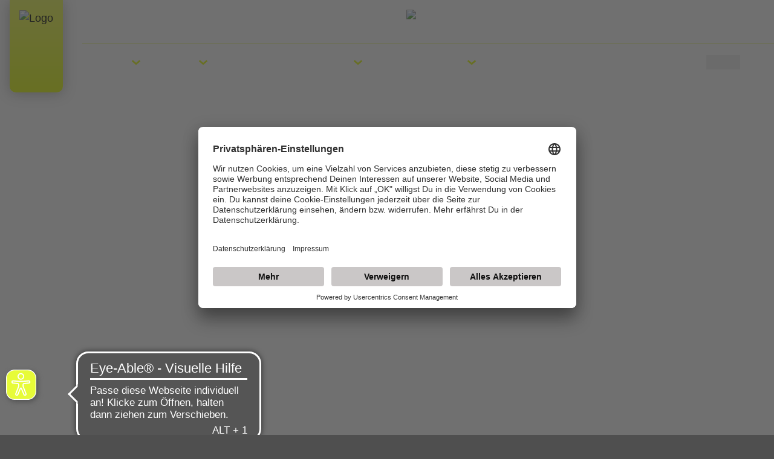

--- FILE ---
content_type: text/html;charset=UTF-8
request_url: https://www.kettler-alu-rad.de/at-de/produkt/kettler-alu-rad-kettler-cargoline-fs-600-2023-trapez
body_size: 52601
content:































































<!DOCTYPE html>
<html xml:lang="de-AT" lang="de-AT">
<head>
<title>KETTLER CARGOLINE FS 600 | KETTLER Alu-Rad | Kettler Cargoline FS 600 / 800</title>
<meta charset="utf-8" />
<meta name="viewport" content="width=device-width, initial-scale=1.0" />
<meta ref="meta-description" name="description" content="Vollgefedertes E-Lastenrad mit 60 cm Ladefl&auml;che ✔ Hochwertiger Aluminium-Rahmen mit Bestwerten bei Stabilit&auml;t und Sicherheit ✔ Zul&auml;ssiges Gesamtgewicht von 250 kg ✔ Kraftvolle Unterst&uuml;tzung dank Bosch Cargo Line (Smart System) Antrieb mit 750 Wh Bosch Powertube" />
<link rel="canonical" href="https://www.kettler-alu-rad.de/at-de/produkt/kettler-alu-rad-kettler-cargoline-fs-600-2023-trapez" />
<style id="globalStyles">
/*! tailwindcss v3.4.4 | MIT License | https://tailwindcss.com*/*, ::before, ::after{box-sizing:border-box;border-width:0;border-style:solid;border-color:currentColor}::before, ::after{--tw-content:''}html, :host{line-height:1.5;-webkit-text-size-adjust:100%;-moz-tab-size:4;-o-tab-size:4;tab-size:4;font-family:Klavika,-apple-system,BlinkMacSystemFont,"Segoe UI",Roboto,"Helvetica Neue",Arial,"Noto Sans",sans-serif,"Apple Color Emoji","Segoe UI Emoji","Segoe UI Symbol","Noto Color Emoji","Segoe UI Emoji","Segoe UI Symbol","Noto Color Emoji";font-feature-settings:normal;font-variation-settings:normal;-webkit-tap-highlight-color:transparent}body{margin:0;line-height:inherit}hr{height:0;color:inherit;border-top-width:1px}abbr:where([title]){-webkit-text-decoration:underline dotted;text-decoration:underline dotted}h1, h2, h3, h4, h5, h6{font-size:inherit;font-weight:inherit}a{color:inherit;text-decoration:inherit}b, strong{font-weight:bolder}code, kbd, samp, pre{font-family:ui-monospace,SFMono-Regular,Menlo,Monaco,Consolas,"Liberation Mono","Courier New",monospace;font-feature-settings:normal;font-variation-settings:normal;font-size:1em}small{font-size:80%}sub, sup{font-size:75%;line-height:0;position:relative;vertical-align:baseline}sub{bottom:-0.25em}sup{top:-0.5em}table{text-indent:0;border-color:inherit;border-collapse:collapse}button, input, optgroup, select, textarea{font-family:inherit;font-feature-settings:inherit;font-variation-settings:inherit;font-size:100%;font-weight:inherit;line-height:inherit;letter-spacing:inherit;color:inherit;margin:0;padding:0}button, select{text-transform:none}button, input:where([type='button']), input:where([type='reset']), input:where([type='submit']){-webkit-appearance:button;background-color:transparent;background-image:none}:-moz-focusring{outline:auto}:-moz-ui-invalid{box-shadow:none}progress{vertical-align:baseline}::-webkit-inner-spin-button, ::-webkit-outer-spin-button{height:auto}[type='search']{-webkit-appearance:textfield;outline-offset:-2px}::-webkit-search-decoration{-webkit-appearance:none}::-webkit-file-upload-button{-webkit-appearance:button;font:inherit}summary{display:list-item}blockquote, dl, dd, h1, h2, h3, h4, h5, h6, hr, figure, p, pre{margin:0}fieldset{margin:0;padding:0}legend{padding:0}ol, ul, menu{list-style:none;margin:0;padding:0}dialog{padding:0}textarea{resize:vertical}input::-moz-placeholder, textarea::-moz-placeholder{opacity:1;color:#9ca3af}input::placeholder, textarea::placeholder{opacity:1;color:#9ca3af}button, [role="button"]{cursor:pointer}:disabled{cursor:default}img, svg, video, canvas, audio, iframe, embed, object{display:block;vertical-align:middle}img, video{max-width:100%;height:auto}[hidden]{display:none}:root{--colors-default-theme:default-theme-no-op;--colors-transparent:transparent;--colors-black:#000;--colors-white:#fff;--colors-grey-50:#FCFCFC;--colors-grey-100:#E5E5E5;--colors-grey-200:#CCCCCC;--colors-grey-300:#B3B3B3;--colors-grey-400:#999999;--colors-grey-500:#7F7F7F;--colors-grey-600:#666666;--colors-grey-700:#4F4F4F;--colors-grey-800:#333333;--colors-grey-900:#1A1A1A;--colors-brand-50:#eff6ff;--colors-brand-100:#FDFFE6;--colors-brand-200:#F9FFB3;--colors-brand-300:#F2FF4D;--colors-brand-400:#EEFF1A;--colors-brand-500:#E4FD00;--colors-brand-600:#E1E300;--colors-brand-700:#8E9900;--colors-brand-800:#5E6600;--colors-brand-900:#2F3300;--colors-accent-50:#fffdf2;--colors-accent-100:#E5E5E5;--colors-accent-200:#CCCCCC;--colors-accent-300:#B3B3B3;--colors-accent-400:#999999;--colors-accent-500:#7F7F7F;--colors-accent-600:#666666;--colors-accent-700:#4F4F4F;--colors-accent-800:#333333;--colors-accent-900:#1A1A1A;--colors-success-50:#f4f9f6;--colors-success-100:#F3F9EC;--colors-success-200:#DDF3C2;--colors-success-300:#BBE730;--colors-success-400:#9ECF00;--colors-success-500:#8BB600;--colors-success-600:#81A411;--colors-success-700:#779224;--colors-success-800:#6E7F37;--colors-success-900:#3D5000;--colors-info-50:#f3fcfe;--colors-info-100:#e7fafe;--colors-info-200:#c3f2fb;--colors-info-300:#9eeaf9;--colors-info-400:#56daf5;--colors-info-500:#0dcaf0;--colors-info-600:#0cb6d8;--colors-info-700:#0a98b4;--colors-info-800:#087990;--colors-info-900:#066376;--colors-warning-50:#fffcf3;--colors-warning-100:#fff9e6;--colors-warning-200:#fff0c1;--colors-warning-300:#ffe69c;--colors-warning-400:#ffd451;--colors-warning-500:#ffc107;--colors-warning-600:#e6ae06;--colors-warning-700:#bf9105;--colors-warning-800:#997404;--colors-warning-900:#7d5f03;--colors-danger-50:#fdf5f6;--colors-danger-100:#fcebec;--colors-danger-200:#f6cdd1;--colors-danger-300:#f1aeb5;--colors-danger-400:#e7727d;--colors-danger-500:#dc3545;--colors-danger-600:#c6303e;--colors-danger-700:#a52834;--colors-danger-800:#842029;--colors-danger-900:#6c1a22;--colors-status-grey:#d4d4d4;--colors-status-red:#dc3545;--colors-status-orange:#ff9200;--colors-status-green:#00ce0a;--colors-status-blue:#0081ff;--colors-error-100:#FFE4E6;--colors-error-200:#FFCACE;--colors-error-300:#FF7E87;--colors-error-400:#FF636F;--colors-error-500:#FF4B57;--colors-error-600:#E4000F;--colors-error-700:#97000A;--colors-error-800:#640007;--colors-error-900:#310003;--spacing-0:0px;--spacing-1:0.25rem;--spacing-2:0.5rem;--spacing-3:0.75rem;--spacing-4:1rem;--spacing-5:1.25rem;--spacing-6:1.5rem;--spacing-7:1.75rem;--spacing-8:2rem;--spacing-9:2.25rem;--spacing-10:2.5rem;--spacing-11:2.75rem;--spacing-12:3rem;--spacing-14:3.5rem;--spacing-16:4rem;--spacing-18:4.5rem;--spacing-20:5rem;--spacing-24:6rem;--spacing-28:7rem;--spacing-32:8rem;--spacing-36:9rem;--spacing-40:10rem;--spacing-44:11rem;--spacing-48:12rem;--spacing-52:13rem;--spacing-56:14rem;--spacing-60:15rem;--spacing-64:16rem;--spacing-72:18rem;--spacing-80:20rem;--spacing-96:24rem;--spacing-px:1px;--spacing-2px:2px;--spacing-0\.5:0.125rem;--spacing-1\.5:0.375rem;--spacing-2\.5:0.625rem;--spacing-3\.5:0.875rem;--spacing-1\/2:50%;--spacing-1\/3:33.333333%;--spacing-2\/3:66.666667%;--spacing-1\/4:25%;--spacing-2\/4:50%;--spacing-3\/4:75%;--spacing-1\/5:20%;--spacing-2\/5:40%;--spacing-3\/5:60%;--spacing-4\/5:80%;--spacing-1\/6:16.666667%;--spacing-2\/6:33.333333%;--spacing-3\/6:50%;--spacing-4\/6:66.666667%;--spacing-5\/6:83.333333%;--spacing-1\/12:8.333333%;--spacing-2\/12:16.666667%;--spacing-3\/12:25%;--spacing-4\/12:33.333333%;--spacing-5\/12:41.666667%;--spacing-6\/12:50%;--spacing-7\/12:58.333333%;--spacing-8\/12:66.666667%;--spacing-9\/12:75%;--spacing-10\/12:83.333333%;--spacing-11\/12:91.666667%;--spacing-full:100%;--gradients-gradient1:linear-gradient(to right,#F2FF4D 0%,#E4FD00 100%);--gradients-gradient2:linear-gradient(to left,#e1e300,#e4fd00 0%);--gradients-gradient3:linear-gradient(to bottom,#F2FF4D 0%,#E4FD00 100%);--gradients-gradient4:linear-gradient(136deg,blue 0%,red 100%);--shadows-box-shadow:0 16px 10px 0 rgba(76,75,94,0.1);--box-shadow-default:0 2px 22px 0 rgba(0,0,0,0.3);--box-shadow-default_inner:inset 0 1px 5px 0 rgba(90,84,84,0.15);--box-shadow-md:0 4px 6px -1px rgba(0,0,0,0.1),0 2px 4px -1px rgba(0,0,0,0.06);--box-shadow-lg:0 10px 15px -3px rgba(0,0,0,0.1),0 4px 6px -2px rgba(0,0,0,0.05);--box-shadow-xl:0 20px 25px -5px rgba(0,0,0,0.1),0 10px 10px -5px rgba(0,0,0,0.04);--box-shadow-2xl:0 25px 50px -12px rgba(0,0,0,0.25);--box-shadow-inner:inset 0 1px 4px 0 rgba(142,153,0,0.43);--box-shadow-outline:0 0 0 3px rgba(66,153,225,0.5);--box-shadow-none:none;--box-shadow-subtle:0 2px 4px 0 rgba(0,0,0,0.3);--box-shadow-innergrey:inset 0 1px 4px 0 #7F7F7F;--speed-fast:100ms;--speed-default:200ms;--speed-medium:300ms;--speed-slow:500ms;--alpha-10pct:10%;--alpha-15pct:15%;--alpha-20pct:20%;--alpha-25pct:25%;--alpha-50pct:50%;--page-max-width:1920px;--page-max-breakpoint:1920px;--container-max-width:1468px}*, ::before, ::after{--tw-border-spacing-x:0;--tw-border-spacing-y:0;--tw-translate-x:0;--tw-translate-y:0;--tw-rotate:0;--tw-skew-x:0;--tw-skew-y:0;--tw-scale-x:1;--tw-scale-y:1;--tw-pan-x: ;--tw-pan-y: ;--tw-pinch-zoom: ;--tw-scroll-snap-strictness:proximity;--tw-gradient-from-position: ;--tw-gradient-via-position: ;--tw-gradient-to-position: ;--tw-ordinal: ;--tw-slashed-zero: ;--tw-numeric-figure: ;--tw-numeric-spacing: ;--tw-numeric-fraction: ;--tw-ring-inset: ;--tw-ring-offset-width:0px;--tw-ring-offset-color:#fff;--tw-ring-color:rgb(59 130 246/0.5);--tw-ring-offset-shadow:0 0 #0000;--tw-ring-shadow:0 0 #0000;--tw-shadow:0 0 #0000;--tw-shadow-colored:0 0 #0000;--tw-blur: ;--tw-brightness: ;--tw-contrast: ;--tw-grayscale: ;--tw-hue-rotate: ;--tw-invert: ;--tw-saturate: ;--tw-sepia: ;--tw-drop-shadow: ;--tw-backdrop-blur: ;--tw-backdrop-brightness: ;--tw-backdrop-contrast: ;--tw-backdrop-grayscale: ;--tw-backdrop-hue-rotate: ;--tw-backdrop-invert: ;--tw-backdrop-opacity: ;--tw-backdrop-saturate: ;--tw-backdrop-sepia: ;--tw-contain-size: ;--tw-contain-layout: ;--tw-contain-paint: ;--tw-contain-style: }::backdrop{--tw-border-spacing-x:0;--tw-border-spacing-y:0;--tw-translate-x:0;--tw-translate-y:0;--tw-rotate:0;--tw-skew-x:0;--tw-skew-y:0;--tw-scale-x:1;--tw-scale-y:1;--tw-pan-x: ;--tw-pan-y: ;--tw-pinch-zoom: ;--tw-scroll-snap-strictness:proximity;--tw-gradient-from-position: ;--tw-gradient-via-position: ;--tw-gradient-to-position: ;--tw-ordinal: ;--tw-slashed-zero: ;--tw-numeric-figure: ;--tw-numeric-spacing: ;--tw-numeric-fraction: ;--tw-ring-inset: ;--tw-ring-offset-width:0px;--tw-ring-offset-color:#fff;--tw-ring-color:rgb(59 130 246/0.5);--tw-ring-offset-shadow:0 0 #0000;--tw-ring-shadow:0 0 #0000;--tw-shadow:0 0 #0000;--tw-shadow-colored:0 0 #0000;--tw-blur: ;--tw-brightness: ;--tw-contrast: ;--tw-grayscale: ;--tw-hue-rotate: ;--tw-invert: ;--tw-saturate: ;--tw-sepia: ;--tw-drop-shadow: ;--tw-backdrop-blur: ;--tw-backdrop-brightness: ;--tw-backdrop-contrast: ;--tw-backdrop-grayscale: ;--tw-backdrop-hue-rotate: ;--tw-backdrop-invert: ;--tw-backdrop-opacity: ;--tw-backdrop-saturate: ;--tw-backdrop-sepia: ;--tw-contain-size: ;--tw-contain-layout: ;--tw-contain-paint: ;--tw-contain-style: }.btn{padding-left:var(--spacing-4,1rem);padding-right:var(--spacing-4,1rem);text-decoration-line:none;height:var(--spacing-12,3rem);max-width:100%;display:inline-flex;flex-wrap:nowrap;align-items:center;justify-content:space-between;letter-spacing:0em;line-height:1.5;cursor:pointer;color:var(--colors-white,#fff);text-transform:var(--button-text-transform);font-family:var(--button-font-family);font-size:var(--button-font-size);font-weight:var(--button-font-weight);border-radius:var(--button-border-radius)}.btn:focus{outline:2px solid transparent;outline-offset:2px;outline-offset:0}.btn span{overflow:hidden;text-overflow:ellipsis;white-space:nowrap}.btn .svg-mask{background-color:var(--colors-white,#fff)}.btn svg-icon{width:var(--spacing-5,1.25rem);height:var(--spacing-5,1.25rem);margin-right:var(--spacing-5,1.25rem)}.btn svg-icon:only-child{margin-left:var(--spacing-0,0px);margin-right:var(--spacing-0,0px)}.btn svg-icon:not(:only-child):last-child{margin-left:var(--spacing-5,1.25rem);margin-right:var(--spacing-0,0px)}.btn.icon-right{flex-direction:row-reverse}.btn.icon-right svg-icon{margin-left:var(--spacing-5,1.25rem);margin-right:var(--spacing-0,0px)}.btn-disabled-style{background:var(--colors-grey-200,#CCCCCC);color:var(--colors-grey-400,#999999);border-width:0px;cursor:not-allowed}.btn-disabled-style:hover{background:var(--colors-grey-200,#CCCCCC)}.btn-brand{background:var(--button-brand-background);color:var(--button-brand-color)}.btn-brand:focus, .btn-brand:active, .btn-brand.is-active{box-shadow:0 0 0 2px var(--theme-outline-color,var(--colors-grey-300,#B3B3B3))}.btn-brand.is-disabled, .btn-brand[disabled]{background:var(--colors-grey-200,#CCCCCC);color:var(--colors-grey-400,#999999);border-width:0px;cursor:not-allowed}.btn-brand.is-disabled:hover, .btn-brand[disabled]:hover{background:var(--colors-grey-200,#CCCCCC)}.btn-accent{background:var(--button-accent-background);color:var(--button-accent-color)}.btn-accent:focus, .btn-accent:active, .btn-accent.is-active{box-shadow:0 0 0 2px var(--theme-outline-color,var(--colors-grey-300,#B3B3B3))}.btn-accent.is-disabled, .btn-accent[disabled]{background:var(--colors-grey-200,#CCCCCC);color:var(--colors-grey-400,#999999);border-width:0px;cursor:not-allowed}.btn-accent.is-disabled:hover, .btn-accent[disabled]:hover{background:var(--colors-grey-200,#CCCCCC)}.btn-light{color:var(--colors-black,#000);background:var(--button-light-background)}.btn-light:focus, .btn-light:active, .btn-light.is-active{box-shadow:0 0 0 2px var(--theme-outline-color,var(--colors-grey-300,#B3B3B3))}.btn-light.is-disabled, .btn-light[disabled]{background:var(--colors-grey-200,#CCCCCC);color:var(--colors-grey-400,#999999);border-width:0px;cursor:not-allowed}.btn-light.is-disabled:hover, .btn-light[disabled]:hover{background:var(--colors-grey-200,#CCCCCC)}.btn-light .svg-mask{background-color:var(--colors-black,#000)}.btn-success{background:var(--button-success-background)}.btn-success:focus, .btn-success:active, .btn-success.is-active{box-shadow:0 0 0 2px var(--theme-outline-color,var(--colors-grey-300,#B3B3B3))}.btn-success.is-disabled, .btn-success[disabled]{background:var(--colors-grey-200,#CCCCCC);color:var(--colors-grey-400,#999999);border-width:0px;cursor:not-allowed}.btn-success.is-disabled:hover, .btn-success[disabled]:hover{background:var(--colors-grey-200,#CCCCCC)}.btn-danger{background:var(--button-danger-background)}.btn-danger:focus, .btn-danger:active, .btn-danger.is-active{box-shadow:0 0 0 2px var(--theme-outline-color,var(--colors-grey-300,#B3B3B3))}.btn-danger.is-disabled, .btn-danger[disabled]{background:var(--colors-grey-200,#CCCCCC);color:var(--colors-grey-400,#999999);border-width:0px;cursor:not-allowed}.btn-danger.is-disabled:hover, .btn-danger[disabled]:hover{background:var(--colors-grey-200,#CCCCCC)}.btn-success{background:var(--button-success-background)}.btn-success:focus, .btn-success:active, .btn-success.is-active{box-shadow:0 0 0 2px var(--theme-outline-color,var(--colors-grey-300,#B3B3B3))}.btn-success.is-disabled, .btn-success[disabled]{background:var(--colors-grey-200,#CCCCCC);color:var(--colors-grey-400,#999999);border-width:0px;cursor:not-allowed}.btn-success.is-disabled:hover, .btn-success[disabled]:hover{background:var(--colors-grey-200,#CCCCCC)}.btn-dark{background:var(--button-dark-background)}.btn-dark:focus, .btn-dark:active, .btn-dark.is-active{box-shadow:0 0 0 2px var(--theme-outline-color,var(--colors-grey-300,#B3B3B3))}.btn-dark.is-disabled, .btn-dark[disabled]{background:var(--colors-grey-200,#CCCCCC);color:var(--colors-grey-400,#999999);border-width:0px;cursor:not-allowed}.btn-dark.is-disabled:hover, .btn-dark[disabled]:hover{background:var(--colors-grey-200,#CCCCCC)}.btn-outline-dark{color:var(--colors-black,#000);border-width:var(--button-outline-border-width);border-color:var(--button-outline-dark-border-color)}.btn-outline-dark:focus, .btn-outline-dark:active, .btn-outline-dark.is-active{box-shadow:0 0 0 2px var(--theme-outline-color,var(--colors-grey-300,#B3B3B3))}.btn-outline-dark.is-disabled, .btn-outline-dark[disabled]{background:var(--colors-grey-200,#CCCCCC);color:var(--colors-grey-400,#999999);border-width:0px;cursor:not-allowed}.btn-outline-dark.is-disabled:hover, .btn-outline-dark[disabled]:hover{background:var(--colors-grey-200,#CCCCCC)}.btn-outline-dark.is-active{color:var(--button-outline-dark-color-active);background:var(--button-outline-dark-background-active);border-color:var(--button-outline-dark-border-color-active)}.btn-outline-light{border-width:var(--button-outline-border-width);border-color:var(--button-outline-light-border-color)}.btn-outline-light:focus, .btn-outline-light:active, .btn-outline-light.is-active{color:var(--button-outline-light-color-active);background:var(--button-outline-light-background-active);border-color:var(--button-outline-light-border-color-active)}.btn-outline-light:focus{box-shadow:0 0 0 2px var(--theme-outline-color-light,var(--colors-grey-300,#B3B3B3))}.btn-outline-light.is-disabled, .btn-outline-light[disabled]{background:var(--colors-grey-200,#CCCCCC);color:var(--colors-grey-400,#999999);border-width:0px;cursor:not-allowed}.btn-outline-light.is-disabled:hover, .btn-outline-light[disabled]:hover{background:var(--colors-grey-200,#CCCCCC)}.btn-outline-light .svg-mask{background-color:var(--colors-white,#fff)}.btn-toggle{color:var(--colors-black,#000);border-width:1px;border-color:var(--colors-grey-200,#CCCCCC);background-color:var(--colors-white,#fff)}.btn-toggle:focus{box-shadow:0 0 0 1px var(--theme-outline-color,var(--colors-grey-200,#CCCCCC));border-color:var(--colors-grey-200,#CCCCCC)}.btn-toggle:active, .btn-toggle.is-active{box-shadow:0 0 0 1px var(--theme-outline-color,var(--colors-black,#000));border-color:var(--colors-black,#000)}.btn-toggle.is-disabled, .btn-toggle[disabled]{color:var(--colors-grey-300,#B3B3B3);cursor:not-allowed;background-image:url("data:image/svg+xml;utf8,<svg xmlns='http://www.w3.org/2000/svg' version='1.1' preserveAspectRatio='none' shape-rendering='geometricPrecision' viewBox='0 0 100 100'><line x1='0' y1='100' x2='30' y2='70' stroke='rgb(179,179,179)' vector-effect='non-scaling-stroke'/><line x1='70' y1='30' x2='100' y2='0' stroke='rgb(179,179,179)' vector-effect='non-scaling-stroke'/></svg>");background-repeat:no-repeat;background-position:center center;background-size:100% 100%,auto}.btn-link{padding-left:var(--spacing-1,0.25rem);padding-right:var(--spacing-1,0.25rem);background-color:var(--colors-transparent,transparent);height:auto;min-height:var(--spacing-12,3rem);color:var(--theme-link-color);text-transform:var(--button-inline-text-transform)}.btn-link.is-disabled, .btn-link[disabled]{color:var(--colors-grey-300,#B3B3B3);cursor:not-allowed}.btn-link span{white-space:normal}.btn-link .svg-mask{background-color:var(--theme-link-color)}.btn-link svg-icon{margin-right:var(--spacing-1,0.25rem)}.btn-link svg-icon:only-child{margin-left:var(--spacing-0,0px);margin-right:var(--spacing-0,0px)}.btn-link svg-icon:not(:only-child):last-child{margin-left:var(--spacing-1,0.25rem);margin-right:var(--spacing-0,0px)}.btn-link.icon-right svg-icon{margin-left:var(--spacing-1,0.25rem);margin-right:var(--spacing-0,0px)}.btn.is-hero{height:var(--spacing-14,3.5rem)}.btn.is-black span{color:var(--colors-black,#000)}.btn.is-inline{height:auto;padding:var(--spacing-0,0px);line-height:1.2;min-height:0}.btn.is-inline span{font-weight:400}.btn.is-inline svg-icon{width:var(--spacing-4,1rem);height:var(--spacing-4,1rem)}.btn.is-inline.is-small{padding-left:var(--spacing-6,1.5rem);padding-right:var(--spacing-6,1.5rem);padding-top:var(--spacing-1,0.25rem);padding-bottom:var(--spacing-1,0.25rem)}.btn-theme{background:var(--button-brand-background);color:var(--button-brand-color)}.btn-theme:focus,.btn-theme:active,.btn-theme.is-active{box-shadow:0 0 0 2px var(--theme-outline-color,var(--colors-grey-300,#B3B3B3))}.btn-theme.is-disabled,.btn-theme[disabled]{background:var(--colors-grey-200,#CCCCCC);color:var(--colors-grey-400,#999999);border-width:0px;cursor:not-allowed}.btn-theme.is-disabled:hover,.btn-theme[disabled]:hover{background:var(--colors-grey-200,#CCCCCC)}.btn-theme.is-disabled,.btn-theme[disabled]{background:var(--colors-grey-200,#CCCCCC);color:var(--colors-grey-400,#999999);border-width:0px;cursor:not-allowed}.btn-theme.is-disabled:hover,.btn-theme[disabled]:hover{background:var(--colors-grey-200,#CCCCCC)}.btn-theme{color:var(--colors-black,#000)}.btn-theme:focus,.btn-theme:active,.btn-theme.is-active{outline:0;--tw-shadow:var(--box-shadow-inner,inset 0 1px 4px 0 rgba(142,153,0,0.43));--tw-shadow-colored:inset 0 1px 4px 0 var(--tw-shadow-color);box-shadow:var(--tw-ring-offset-shadow,0 0 #0000),var(--tw-ring-shadow,0 0 #0000),var(--tw-shadow);background:linear-gradient(to right,#F2FF4D 0%,#E4FD00 100%)}.btn-theme:focus{box-shadow:0 0 0 3px rgba(0,0,0,0.2)}.btn-pill{display:inline-flex;align-items:center;border-radius:9999px;color:var(--button-pill-color);background:var(--button-pill-background-color)}.btn-pill.is-small{font-size:0.875rem;line-height:1;padding-top:var(--spacing-0\.5,0.125rem)!important;padding-bottom:var(--spacing-0\.5,0.125rem)!important}[cloak='true']{visibility:hidden!important}[cloak='display-none']{display:none!important}[cloak='height-0']{height:0!important;overflow:hidden!important}.text-link{font-weight:500;color:var(--colors-brand-500,#E4FD00)}.text-link.is-disabled, .text-link[disabled]{color:var(--colors-grey-300,#B3B3B3);cursor:not-allowed}:root{--text-xl:calc(1.28rem + 0.6vw);--text-2xl:calc(1.38rem + 1.35vw);--text-3xl:calc(1.6rem + 2vw);--text-4xl:calc(1.56rem + 3.7vw);--text-5xl:calc(2.5rem + 3.75vw);--text-6xl:calc(3.5rem + 3.75vw);--text-7xl:calc(4.5rem + 3.75vw);--text-8xl:calc(6rem + 3.3vw)}@media (min-width: 1920px){:root{--text-lg:1.5rem;--text-xl:2rem;--text-2xl:3rem;--text-3xl:4rem;--text-4xl:6rem;--text-5xl:7rem;--text-6xl:8rem;--text-7xl:9rem;--text-8xl:10rem}}.rfs-text:not(.no-rfs-margin).text-lg{margin-bottom:1.3em}.rfs-text:not(.no-rfs-margin).text-xl{margin-bottom:1em}.rfs-text:not(.no-rfs-margin).text-2xl{margin-bottom:0.8em}.rfs-text:not(.no-rfs-margin).text-3xl{margin-bottom:0.6em}.rfs-text:not(.no-rfs-margin).text-4xl, .rfs-text:not(.no-rfs-margin).text-5xl, .rfs-text:not(.no-rfs-margin).text-6xl, .rfs-text:not(.no-rfs-margin).text-7xl, .rfs-text:not(.no-rfs-margin).text-8xl{margin-bottom:0.4em}.rfs-text.text-lg{font-size:var(--text-lg)}.rfs-text.text-xl{font-size:var(--text-xl)}.rfs-text.text-2xl{font-size:var(--text-2xl)}.rfs-text.text-3xl{font-size:var(--text-3xl)}.rfs-text.text-4xl{font-size:var(--text-4xl)}.rfs-text.text-5xl{font-size:var(--text-5xl)}.rfs-text.text-6xl{font-size:var(--text-6xl)}.rfs-text.text-7xl{font-size:var(--text-7xl)}.rfs-text.text-8xl{font-size:var(--text-8xl)}:root{--list-default-image:url("data:image/svg+xml,%3Csvg xmlns='http://www.w3.org/2000/svg' width='15' height='15' viewBox='0 0 15 15'%3E%3Ccircle cx='16.5' cy='16.5' r='7.5' fill-rule='evenodd' transform='translate(-9 -9)'/%3E%3C/svg%3E%0A");--list-checkmark-image:url("data:image/svg+xml,%3Csvg xmlns='http://www.w3.org/2000/svg' width='24' height='19' viewBox='0 0 24 19'%3E%3Cpath fill-rule='evenodd' d='M6.05164676,16.6772093 C5.77101831,16.3725447 5.2965445,16.3530595 4.99187986,16.633688 C4.68721522,16.9143164 4.66773004,17.3887902 4.9483585,17.6934549 L11.9916174,25.339978 L27.5469395,9.01741714 C27.8327006,8.71756138 27.8212746,8.24282513 27.5214189,7.95706404 C27.2215631,7.67130294 26.7468269,7.68272892 26.4610658,7.98258468 L12.0102438,23.1461679 L6.05164676,16.6772093 Z' transform='translate(-4 -7)'/%3E%3C/svg%3E%0A");--list-default-image-color:var(--colors-brand-500,#E4FD00);--list-checkmark-image-color:var(--colors-brand-500,#E4FD00)}.text-invers{--list-checkmark-image-color:var(--theme-text-color-invers)}.list-default, .text-component ul:not(.list-checkmark), .cke_editable ul:not(.list-checkmark){padding-left:var(--spacing-12,3rem)}.list-default li:not(ol > li), .text-component ul:not(.list-checkmark) li:not(ol > li), .cke_editable ul:not(.list-checkmark) li:not(ol > li){position:relative;overflow-wrap:break-word}.list-default li:not(ol > li)::before, .text-component ul:not(.list-checkmark) li:not(ol > li)::before, .cke_editable ul:not(.list-checkmark) li:not(ol > li)::before{content:' ';background-color:var(--list-default-image-color);display:inline-block;transform:translateX(calc(var(--spacing-5, 1.25rem) * -1));height:var(--spacing-2,0.5rem);width:var(--spacing-2,0.5rem);margin-left:calc(var(--spacing-2, 0.5rem) * -1);vertical-align:middle;-webkit-mask-image:var(--list-default-image);mask-image:var(--list-default-image);-webkit-mask-position:center center;mask-position:center center;-webkit-mask-repeat:no-repeat;mask-repeat:no-repeat;-webkit-mask-size:var(--spacing-2,0.5rem) auto;mask-size:var(--spacing-2,0.5rem) auto}.text-component ol{list-style-type:decimal;padding-left:36px}.text-component ol:not([class*='leading']){line-height:1.67}.text-component ol li{padding-left:12px}.list-checkmark{padding-left:var(--spacing-12,3rem)}.list-checkmark li{position:relative;overflow-wrap:break-word}.list-checkmark li::before{content:' ';background-color:var(--list-checkmark-image-color);display:inline-block;transform:translateX(calc(50% + var(--spacing-6, 1.5rem) * -1));width:24px;margin-left:-24px;height:19px;vertical-align:middle;-webkit-mask-image:var(--list-checkmark-image);mask-image:var(--list-checkmark-image);-webkit-mask-size:contain;mask-size:contain;-webkit-mask-position:center center;mask-position:center center;-webkit-mask-repeat:no-repeat;mask-repeat:no-repeat}.list-default:not([class*='leading']), .list-checkmark:not([class*='leading']){line-height:1.67}.text-component:not([class*='leading']) .list-default, .text-component:not([class*='leading']) .list-checkmark, .cke_editable:not([class*='leading']) .list-default, .cke_editable:not([class*='leading']) .list-checkmark{line-height:1.67}html{font-size:var(--theme-root-font-size);line-height:var(--theme-root-line-height);color:var(--theme-text-color)}body{font-size:var(--theme-body-font-size);font-weight:var(--theme-body-font-weight);font-family:var(--theme-body-font-family)}h1, h2, h3, h4, h5, h6{font-family:var(--theme-headline-font-family);color:var(--theme-headline-color);font-weight:var(--theme-headline-font-weight)}:root{--theme-root-font-size:16px;--theme-root-line-height:1.5;--theme-body-background-color:var(--colors-grey-50,#FCFCFC);--theme-body-font-size:1.125rem;--theme-page-background-color:var(--colors-white,#fff);--theme-page-border-color:var(--colors-grey-100,#E5E5E5);--theme-body-font-family:Klavika,-apple-system,BlinkMacSystemFont,"Segoe UI",Roboto,"Helvetica Neue",Arial,"Noto Sans",sans-serif,"Apple Color Emoji","Segoe UI Emoji","Segoe UI Symbol","Noto Color Emoji","Segoe UI Emoji","Segoe UI Symbol","Noto Color Emoji";--theme-body-font-weight:normal;--theme-text-color:var(--colors-black,#000);--theme-text-color-invers:var(--colors-grey-50,#FCFCFC);--theme-gradient-1:linear-gradient(to right,#F2FF4D 0%,#E4FD00 100%);--theme-gradient-2:linear-gradient(to left,#e1e300,#e4fd00 0%);--theme-outline-color:rgba(0,0,0,0.1);--theme-outline-color-light:rgba(255,255,255,0.2);--theme-headline-font-family:Klavika,-apple-system,BlinkMacSystemFont,"Segoe UI",Roboto,"Helvetica Neue",Arial,"Noto Sans",sans-serif,"Apple Color Emoji","Segoe UI Emoji","Segoe UI Symbol","Noto Color Emoji","Segoe UI Emoji","Segoe UI Symbol","Noto Color Emoji";--theme-headline-color:var(--colors-black,#000);--theme-headline-font-weight:400;--theme-link-color:var(--colors-brand-500,#E4FD00);--theme-link-color-hover:var(--colors-brand-700,#8E9900);--theme-border-color:var(--colors-grey-500,#7F7F7F);--theme-border-radius:0;--theme-backdrop-color:#000000;--theme-backdrop-opacity:0.8;--theme-shadow:var(--box-shadow-default,0 16px 10px 0 rgba(76,75,94,0.1));--theme-shadow-inner:var(--box-shadow-default_inner,inset 0 1px 5px 0 rgba(90,84,84,0.15));--theme-highlight-color:var(--theme-accent-color,var(--colors-accent-500,#7F7F7F));--theme-accent-background-color:rgba(127,127,127,0.1);--theme-accent-background-invers-color:rgba(127,127,127,0.2);--theme-sales-color:var(--colors-accent-500,#7F7F7F);--accordion-headline-font-family:var(--theme-body-font-family);--button-font-family:var(--theme-body-font-family);--button-font-size:var(--theme-body-font-size);--button-font-weight:500;--button-text-transform:uppercase;--button-inline-text-transform:none;--button-border-radius:0;--button-gradient-rainbow:linear-gradient(to bottom,rgba(255,0,0,1) 0%,rgba(255,154,0,1) 10%,rgba(208,222,33,1) 20%,rgba(79,220,74,1) 30%,rgba(63,218,216,1) 40%,rgba(47,201,226,1) 50%,rgba(28,127,238,1) 60%,rgba(95,21,242,1) 70%,rgba(186,12,248,1) 80%,rgba(251,7,217,1) 90%,rgba(255,0,0,1) 100%);--button-brand-background:var(--colors-brand-500,#E4FD00);--button-brand-background-hover:var(--colors-brand-700,#8E9900);--button-brand-color:var(--colors-white,#fff);--button-accent-background:var(--colors-accent-500,#7F7F7F);--button-accent-background-hover:var(--colors-accent-700,#4F4F4F);--button-accent-color:var(--colors-white,#fff);--button-success-background:var(--colors-success-500,#8BB600);--button-success-background-hover:var(--colors-success-700,#779224);--button-danger-background:var(--colors-danger-500,#dc3545);--button-danger-background-hover:var(--colors-danger-700,#a52834);--button-light-background:var(--colors-grey-200,#CCCCCC);--button-light-background-hover:var(--colors-grey-300,#B3B3B3);--button-dark-background:var(--colors-grey-800,#333333);--button-dark-background-hover:var(--colors-grey-900,#1A1A1A);--button-outline-border-width:var(--spacing-px,1px);--button-outline-dark-border-color:var(--theme-border-color);--button-outline-dark-background-hover:var(--colors-grey-100,#E5E5E5);--button-outline-dark-color-active:var(--colors-white,#fff);--button-outline-dark-background-active:var(--button-brand-background);--button-outline-dark-border-color-active:var(--colors-brand-500,#E4FD00);--button-outline-light-border-color:var(--button-light-background);--button-outline-light-background-hover:rgba(255,255,255,0.1);--button-outline-light-color-active:var(--colors-black,#000);--button-outline-light-background-active:var(--colors-white,#fff);--button-outline-light-border-color-active:var(--colors-white,#fff);--button-pill-color:var(--theme-text-color);--button-pill-background-color:var(--colors-brand-100,#FDFFE6);--theme-form-radius:var(--button-border-radius);--theme-radio-field-color-active:var(--theme-highlight-color);--category-teaser-border-radius:var(--theme-border-radius);--modal-shadow:0 33px 76px 0 rgba(0,0,0,0.5);--modal-border-radius:var(--theme-border-radius);--modal-backdrop-color:var(--theme-backdrop-color);--product-card-shadow:var(--theme-shadow);--product-card-border-radius:var(--theme-border-radius);--product-card-border-color:var(--colors-grey-200,#CCCCCC);--product-card-border-color-hover:var(--colors-brand-400,#EEFF1A);--filter-flyout-shadow:none;--filter-flyout-backdrop-color:var(--theme-backdrop-color);--footer-headline-font-family:var(--theme-body-font-family);--footer-headline-font-weight:var(--theme-body-font-weight);--icon-tile-border-radius:var(--theme-border-radius);--image-border-radius:var(--theme-border-radius);--image-card-border-radius:var(--theme-border-radius);--image-teaser-border-radius:var(--theme-border-radius);--image-text-border-radius:var(--theme-border-radius);--interstitial-teaser-border-radius:var(--theme-border-radius);--navigation-image-border-radius:var(--theme-border-radius);--product-description-color:var(--theme-text-color);--product-description-font-weight:var(--theme-body-font-weight);--product-brand-color:var(--theme-text-color);--product-brand-font-weight:900;--product-title-font-family:var(--theme-body-font-family);--product-title-color:var(--theme-text-color);--product-title-font-weight:500;--product-variant-specs-border-radius:var(--theme-border-radius);--section-background:white;--stage-bike-border-radius:var(--theme-border-radius);--stage-half-background:white;--stage-full-content-background:white;--tagline-font-family:var(--theme-body-font-family);--hover-indicator-color:black;--savings-label-background:var(--theme-gradient-1);--series-card-border-radius:var(--theme-border-radius);--table-border-radius:var(--theme-border-radius);--quote-border-radius:var(--theme-border-radius);--video-text-border-radius:var(--theme-border-radius);--header-background:var(--colors-white,#fff);--header-menu-background:var(--colors-brand-900,#2F3300);--header-hover-indicator:var(--hover-indicator-color);--header-navigation-y-alignment:center;--header-area-checkout-backgroundcolor:var(--header-background,var(--colors-white,#fff));--header-area-checkout-color:var(--meta-navigation-color);--header-area-navigation-y-alignment:var(--header-navigation-y-alignment);--header-logo-height:var(--spacing-20,5rem);--header-logo-padding:var(--spacing-2,0.5rem);--header-logo-shrinked-padding:var(--spacing-1,0.25rem);--header-logo-shrinked-height:var(--spacing-14,3.5rem);--header-icon-color:var(--colors-brand-900,#2F3300);--header-icon-bg-color:transparent;--header-mobile-icon-color:var(--colors-white,#fff);--header-mobile-icon-bg-color:var(--colors-brand-900,#2F3300);--meta-navigation-font-size:0.875rem;--meta-navigation-color:var(--colors-grey-500,#7F7F7F);--main-navigation-font-size:var(--theme-body-font-size);--main-navigation-color:var(--colors-white,#fff);--main-navigation-font-weight:700;--main-navigation-backdrop-color:var(--theme-backdrop-color);--main-navigation-header-background:var(--header-background,var(--colors-white,#fff));--frame-active-color:var(--theme-highlight-color);--loading-spinner-color:var(--colors-brand-500,#E4FD00);--search-highlight-color:var(--colors-info-500,#0dcaf0);--product-search-suggestion-highlight-color:var(--colors-accent-500,#7F7F7F);--header-area-height:0px;--header-area-transparent-height:0px;--theme-section-border-width:var(--spacing-4,1rem)}@media (min-width: 992px){:root{--theme-section-border-width:var(--spacing-8,2rem)}}:root{--theme-page-background-color:var(--colors-white,#fff);--theme-page-border-color:var(--colors-grey-100,#E5E5E5);--page-max-width:1920px}@media (min-width: 1200px){:root{--scroll-bar-width:17px}}body, html{min-height:100%;padding:0;background:var(--theme-body-background-color,var(--colors-white,#fff))}html{scroll-padding-top:var(--sticky-header-height,100px)}.page-container{max-width:1920px;margin:0 auto;min-height:100vh;display:flex;flex-direction:column;background:var(--theme-page-background-color,var(--colors-white,#fff));--outer-space-width:0px;--outer-page-space-width:0px}@media (min-width: 1468px){.page-container{--outer-space-width:calc((100vw - var(--scroll-bar-width, 0px) - 1468px) * 0.5)}}@media (min-width: 1920px){.page-container{outline:1px solid var(--theme-page-border-color,var(--colors-grey-100,#E5E5E5));--outer-space-width:calc((1920px - 1468px) * 0.5);--outer-page-space-width:calc((100vw - var(--scroll-bar-width, 0px) - 1920px) * 0.5)}}.page-content{position:relative;flex-grow:1}.container{max-width:1468px;padding-left:var(--spacing-4,1rem);padding-right:var(--spacing-4,1rem)}@media (min-width: 1200px){.container{margin-left:auto;margin-right:auto}}section .section-content > .cms-component:not(:last-child):not(.no-gap-component){margin-bottom:var(--spacing-4,1rem)}@media (min-width: 576px){section .section-content > .cms-component:not(:last-child):not(.no-gap-component){margin-bottom:var(--spacing-8,2rem)}}section .section-content .cms-component.no-gap-component > .rfs-text{margin-bottom:var(--spacing-0,0px)}section .section-content.text-invers{color:var(--theme-text-color-invers)}section .component-content-area .cms-component:not(:last-child):not(.no-gap-component){margin-bottom:var(--spacing-4,1rem)}section.section-wrapper{--section-border-width:0px;--section-border-bottom-width:0px;--section-background-color:var(--theme-page-background-color,transparent)}section.section-wrapper.has-border{--section-border-width:var(--theme-section-border-width,var(--spacing-4,1rem));--section-border-bottom-width:var(--theme-section-border-width,var(--spacing-4,1rem));border-width:var(--section-border-width)}section.section-wrapper.no-mobile-border{border-width:0;--section-border-width:0px;--section-border-bottom-width:0px}@media (min-width: 768px){section.section-wrapper.no-mobile-border{--section-border-width:var(--theme-section-border-width,var(--spacing-8,2rem));--section-border-bottom-width:var(--theme-section-border-width,var(--spacing-8,2rem));border-width:var(--section-border-width)}}section.section-wrapper.no-bottom-border{--section-border-bottom-width:0px;border-bottom-width:var(--section-border-bottom-width)}section .section-background-texture{opacity:var(--texture-opacity,1)}section .section-background-texture.has-gradient:before{position:absolute;inset:var(--spacing-0,0px);display:block;opacity:0.5;content:'';background-image:linear-gradient(var(--gradient-direction),transparent 0%,black 100%)}#usercentrics-button #uc-banner-centered .uc-powered-by-footer{display:none!important}.uc-embedding-container{color:var(--colors-black,#000)}tessa-image{aspect-ratio:3/2}.hidden-scrollbar::-webkit-scrollbar{display:none} /*!* utility styles go here... *!*/.object-top.object-left{-o-object-position:top left;object-position:top left}.object-top.object-right{-o-object-position:top right;object-position:top right}.object-bottom.object-left{-o-object-position:bottom left;object-position:bottom left}.object-bottom.object-right{-o-object-position:bottom right;object-position:bottom right}.fill-current{fill:currentColor}.stage-element .background-container{--bg-custom-color:transparent;z-index:-1}.stage-element .background-container .background-layer lazy-src{display:contents}.stage-element .background-container .background-layer img{min-height:0;height:auto;width:auto;max-width:100%;max-height:100%}.stage-element .content-background-color{--content-background-opacity:1;opacity:var(--content-background-opacity)}@media (min-width: 768px){.stage-element .content-box-mobile{--text-custom-color:none!important}}.stage-element .black-40, .stage-element .black-30, .stage-element .black-20, .stage-element .black-10, .stage-element .white-80, .stage-element .white-60, .stage-element .white-40, .stage-element .white-20{width:100%;height:100%}.stage-element .black-40, .stage-element .black-30, .stage-element .black-20, .stage-element .black-10{background-color:var(--colors-black,#000)}.stage-element .black-40{opacity:0.4}.stage-element .black-30{opacity:0.3}.stage-element .black-20{opacity:0.2}.stage-element .black-10{opacity:0.1}.stage-element .white-80, .stage-element .white-60, .stage-element .white-40, .stage-element .white-20{background-color:var(--colors-white,#fff)}.stage-element .white-80{opacity:0.8}.stage-element .white-60{opacity:0.6}.stage-element .white-40{opacity:0.4}.stage-element .white-20{opacity:0.2}.stage-element .full-width-content .content-box-mobile{width:100%}.stage-bike{border-radius:var(--stage-bike-border-radius);overflow:hidden}.stage-bike product-card{height:100%}.stage-bike .product-card-content{border-radius:0;border-width:0px;background-color:var(--colors-transparent,transparent)}.stage-bike .placeholder-not-visible{opacity:0;pointer-events:none}@media (min-width: 768px){.stage-bike frame-selector{position:absolute;right:var(--spacing-4,1rem)}@media (min-width: 1200px){.stage-bike frame-selector{right:var(--spacing-8,2rem)}}.stage-bike frame-selector{top:20%}}@media (min-width: 992px){.stage-bike{height:700px}.stage-bike frame-selector{top:5%}.stage-bike .slider-wrapper{--image-max-height:100%;position:absolute;inset:var(--spacing-4,1rem);margin-top:var(--spacing-0,0px)}.stage-bike .brand-name, .stage-bike .product-card-title, .stage-bike .product-card-description, .stage-bike .product-card-price-group, .stage-bike color-selector, .stage-bike frame-selector, .stage-bike product-sizes{z-index:1}.stage-bike .seal{top:25%;left:var(--spacing-4,1rem)}}@media (min-width: 1200px){.stage-bike .slider-wrapper{inset:var(--spacing-8,2rem)}.stage-bike .seal{left:var(--spacing-8,2rem)}}.stage-half{--shader-opacity:1}.stage-half.is-big, .stage-half.is-small{min-height:220px}.stage-half.is-big lazy-src, .stage-half.is-small lazy-src{height:100%}.stage-half .background-image-shader{opacity:var(--shader-opacity)}@media (min-width: 768px){.stage-half.is-big{min-height:516px}}@media (min-width: 992px){.stage-half.is-big{min-height:648px}}@media (min-width: 1200px){.stage-half.is-big{min-height:600px}}@media (min-width: 1920px){.stage-half.is-big{min-height:750px}}@media (min-width: 768px){.stage-half.is-small{min-height:324px}}@media (min-width: 992px){.stage-half.is-small{min-height:412px}}@media (min-width: 1200px){.stage-half.is-small{min-height:450px}}@media (min-width: 1920px){.stage-half.is-small{min-height:600px}}.stage-half.is-mini{min-height:162px}@media (min-width: 992px){.stage-half.is-mini{min-height:210px}}@media (min-width: 1200px){.stage-half.is-mini{min-height:300px}}@media (min-width: 1920px){.stage-half.is-mini{min-height:430px}}@media (min-width: 1468px){.disabled-content-container .stage-half .component-content-area{padding-right:calc(var(--outer-space-width) + 1rem)}.disabled-content-container .stage-half.flex-row-reverse .component-content-area{padding-right:0;padding-left:calc(var(--outer-space-width) + 1rem)}}:root{--stage-header-height:var(--header-height,var(--header-area-height,0px));--content-padding-bottom:var(--spacing-3,0.75rem)}.stage-full.intro-animation .content-box-mobile{opacity:0}.stage-full.intro-animation .content-box-mobile.animate__animated{opacity:1}.stage-full .background-image{transform:scale(1.1)}.stage-full .glide__arrows .glide__arrow{display:flex;align-items:center;justify-content:center;background-color:var(--colors-white,#fff);opacity:0.3}@media (min-width: 992px){.stage-full .glide__arrows .glide__arrow{transition-property:opacity;transition-timing-function:cubic-bezier(0.4,0,0.2,1);transition-duration:300ms}}.stage-full .glide__arrows .glide__arrow{color:var(--theme-text-color,black)}.stage-full .glide__arrows .glide__arrow:hover{opacity:1}.stage-full .glide__arrows .arrow--prev, .stage-full .glide__arrows .arrow--next{height:var(--spacing-4,1rem);width:var(--spacing-4,1rem)}.stage-full .glide__bullets{top:auto;bottom:0;height:var(--content-padding-bottom);justify-content:center}.stage-full .glide__bullets .glide__bullet{border-radius:7.5px;background-color:var(--glide-bullets-background-color,var(--colors-brand-600,#E1E300));width:var(--spacing-4,1rem);height:var(--spacing-4,1rem)}.stage-full .glide__bullets .glide__bullet:hover{border:none}.stage-full .glide__bullets .glide-element-bullet-active{width:42px;box-shadow:0 2px 4px 0 rgba(0,0,0,0.5)}.stage-full{--text-custom-color:none}.stage-full.is-full .image-size{height:calc(100vh - calc(var(--stage-header-height) - var(--header-area-transparent-height)) - var(--section-border-width) - var(--section-border-bottom-width))}@media (min-width: 768px){.stage-full.is-full{--content-padding-bottom:var(--spacing-20,5rem)}}@media (min-width: 1200px){.stage-full.is-full{--content-padding-bottom:var(--spacing-24,6rem)}}.stage-full.is-full .breakpoints-padding{padding-bottom:var(--content-padding-bottom);padding-top:calc(var(--header-area-transparent-height) + var(--spacing-3, 0.75rem) - var(--section-border-width))}@media (min-width: 768px){.stage-full.is-full .breakpoints-padding{padding-top:calc(var(--header-area-transparent-height) + var(--spacing-20, 5rem) - var(--section-border-width))}}@media (min-width: 1200px){.stage-full.is-full .breakpoints-padding{padding-top:calc(var(--header-area-transparent-height) + var(--spacing-24, 6rem) - var(--section-border-width))}}.stage-full.is-full.has-slides:not(.is-mobile-layout){--content-padding-bottom:var(--spacing-10,2.5rem)}@media (min-width: 768px){.stage-full.is-full.has-slides:not(.is-mobile-layout){--content-padding-bottom:var(--spacing-20,5rem)}}@media (min-width: 1200px){.stage-full.is-full.has-slides:not(.is-mobile-layout){--content-padding-bottom:var(--spacing-24,6rem)}}@media (max-width: calc(768px - 1px)){.stage-full.is-full .is-mobile-layout .breakpoints-padding{padding-left:var(--spacing-0,0px);padding-right:var(--spacing-0,0px)}}.stage-full.is-full + lazy-src{height:100%;width:100%}.stage-full.is-ratio4to3 .image-size{padding-bottom:75%}@media (min-width: 768px){.stage-full.is-ratio4to3{--content-padding-bottom:var(--spacing-20,5rem)}}@media (min-width: 1200px){.stage-full.is-ratio4to3{--content-padding-bottom:var(--spacing-24,6rem)}}.stage-full.is-ratio4to3 .breakpoints-padding{padding-bottom:var(--content-padding-bottom);padding-top:calc(var(--header-area-transparent-height) + var(--spacing-3, 0.75rem) - var(--section-border-width))}@media (min-width: 768px){.stage-full.is-ratio4to3 .breakpoints-padding{padding-top:calc(var(--header-area-transparent-height) + var(--spacing-20, 5rem) - var(--section-border-width))}}@media (min-width: 1200px){.stage-full.is-ratio4to3 .breakpoints-padding{padding-top:calc(var(--header-area-transparent-height) + var(--spacing-24, 6rem) - var(--section-border-width))}}.stage-full.is-ratio4to3.has-slides:not(.is-mobile-layout){--content-padding-bottom:var(--spacing-10,2.5rem)}@media (min-width: 768px){.stage-full.is-ratio4to3.has-slides:not(.is-mobile-layout){--content-padding-bottom:var(--spacing-20,5rem)}}@media (min-width: 1200px){.stage-full.is-ratio4to3.has-slides:not(.is-mobile-layout){--content-padding-bottom:var(--spacing-24,6rem)}}.stage-full.is-ratio4to3 .has-max-height .image-size{padding-bottom:0;height:320px}@media (min-width: 768px){.stage-full.is-ratio4to3 .has-max-height .image-size{height:576px}}@media (min-width: 992px){.stage-full.is-ratio4to3 .has-max-height .image-size{height:768px}}@media (min-width: 1200px){.stage-full.is-ratio4to3 .has-max-height .image-size{height:1080px}}.stage-full.is-ratio2to1 .image-size{padding-bottom:75%}@media (min-width: 768px){.stage-full.is-ratio2to1{--content-padding-bottom:var(--spacing-10,2.5rem)}.stage-full.is-ratio2to1 .image-size{padding-bottom:50%}}@media (min-width: 992px){.stage-full.is-ratio2to1{--content-padding-bottom:var(--spacing-14,3.5rem)}}@media (min-width: 1200px){.stage-full.is-ratio2to1{--content-padding-bottom:var(--spacing-24,6rem)}}.stage-full.is-ratio2to1 .breakpoints-padding{padding-bottom:var(--content-padding-bottom);padding-top:calc(var(--header-area-transparent-height) + var(--spacing-3, 0.75rem) - var(--section-border-width))}@media (min-width: 768px){.stage-full.is-ratio2to1 .breakpoints-padding{padding-top:calc(var(--header-area-transparent-height) + var(--spacing-10, 2.5rem))}}@media (min-width: 992px){.stage-full.is-ratio2to1 .breakpoints-padding{padding-top:calc(var(--header-area-transparent-height) + var(--spacing-14, 3.5rem))}}@media (min-width: 1200px){.stage-full.is-ratio2to1 .breakpoints-padding{padding-top:calc(var(--header-area-transparent-height) + var(--spacing-24, 6rem) - var(--section-border-width))}}.stage-full.is-ratio2to1.has-slides:not(.is-mobile-layout){--content-padding-bottom:var(--spacing-10,2.5rem)}@media (min-width: 992px){.stage-full.is-ratio2to1.has-slides:not(.is-mobile-layout){--content-padding-bottom:var(--spacing-14,3.5rem)}}@media (min-width: 1200px){.stage-full.is-ratio2to1.has-slides:not(.is-mobile-layout){--content-padding-bottom:var(--spacing-24,6rem)}}.stage-full.is-ratio2to1 .has-max-height .image-size{padding-bottom:0;height:320px}@media (min-width: 768px){.stage-full.is-ratio2to1 .has-max-height .image-size{height:384px}}@media (min-width: 992px){.stage-full.is-ratio2to1 .has-max-height .image-size{height:512px}}@media (min-width: 1200px){.stage-full.is-ratio2to1 .has-max-height .image-size{height:720px}}@media (max-width: calc(768px - 1px)){.stage-full.is-ratio2to1 .is-mobile-layout .breakpoints-padding{padding-left:var(--spacing-0,0px);padding-right:var(--spacing-0,0px)}}.stage-full.is-ratio2to1 + lazy-src{height:100%;width:100%}.stage-full.is-ratio3to1 .image-size{padding-bottom:75%}@media (min-width: 768px){.stage-full.is-ratio3to1{--content-padding-bottom:var(--spacing-5,1.25rem)}.stage-full.is-ratio3to1 .image-size{padding-bottom:33%}}@media (min-width: 992px){.stage-full.is-ratio3to1{--content-padding-bottom:var(--spacing-10,2.5rem)}}@media (min-width: 1200px){.stage-full.is-ratio3to1{--content-padding-bottom:var(--spacing-14,3.5rem)}}.stage-full.is-ratio3to1 .breakpoints-padding{padding-bottom:var(--content-padding-bottom);padding-top:calc(var(--header-area-transparent-height) + var(--spacing-3, 0.75rem))}@media (min-width: 768px){.stage-full.is-ratio3to1 .breakpoints-padding{padding-top:calc(var(--header-area-transparent-height) + var(--spacing-5, 1.25rem))}}@media (min-width: 992px){.stage-full.is-ratio3to1 .breakpoints-padding{padding-top:calc(var(--header-area-transparent-height) + var(--spacing-10, 2.5rem))}}@media (min-width: 1200px){.stage-full.is-ratio3to1 .breakpoints-padding{padding-top:calc(var(--header-area-transparent-height) + var(--spacing-14, 3.5rem))}}.stage-full.is-ratio3to1.has-slides:not(.is-mobile-layout){--content-padding-bottom:var(--spacing-10,2.5rem)}@media (min-width: 1200px){.stage-full.is-ratio3to1.has-slides:not(.is-mobile-layout){--content-padding-bottom:var(--spacing-14,3.5rem)}}.stage-full.is-ratio3to1 .has-max-height .image-size{padding-bottom:0;height:150px}@media (min-width: 768px){.stage-full.is-ratio3to1 .has-max-height .image-size{height:200px}}@media (min-width: 992px){.stage-full.is-ratio3to1 .has-max-height .image-size{height:300px}}@media (min-width: 1200px){.stage-full.is-ratio3to1 .has-max-height .image-size{height:400px}}@media (max-width: calc(768px - 1px)){.stage-full.is-ratio3to1 .is-mobile-layout .breakpoints-padding{margin-top:var(--spacing-4,1rem);padding-left:var(--spacing-0,0px);padding-right:var(--spacing-0,0px)}}.stage-full.has-slides:not(.is-mobile-layout) .full-width-content .items-end{padding-bottom:var(--content-padding-bottom)}@media (max-width: calc(768px - 1px)){.stage-full .grid-wrapper{padding-bottom:3rem;padding-top:calc(var(--header-area-transparent-height) + var(--spacing-3, 0.75rem))}}.sr-only{position:absolute;width:1px;height:1px;padding:0;margin:-1px;overflow:hidden;clip:rect(0,0,0,0);white-space:nowrap;border-width:0}.pointer-events-none{pointer-events:none}.pointer-events-auto{pointer-events:auto}.visible{visibility:visible}.invisible{visibility:hidden}.collapse{visibility:collapse}.static{position:static}.fixed{position:fixed}.absolute{position:absolute}.relative{position:relative}.sticky{position:sticky}.-inset-2{inset:calc(var(--spacing-2, 0.5rem) * -1)}.-inset-2\.5{inset:calc(var(--spacing-2\.5, 0.625rem) * -1)}.inset-0{inset:var(--spacing-0,0px)}.inset-x-0{left:var(--spacing-0,0px);right:var(--spacing-0,0px)}.inset-y-0{top:var(--spacing-0,0px);bottom:var(--spacing-0,0px)}.bottom-0{bottom:var(--spacing-0,0px)}.left-0{left:var(--spacing-0,0px)}.left-1\/2{left:50%}.right-0{right:var(--spacing-0,0px)}.right-4{right:var(--spacing-4,1rem)}.top-0{top:var(--spacing-0,0px)}.top-4{top:var(--spacing-4,1rem)}.z-0{z-index:0}.z-10{z-index:10}.z-20{z-index:20}.z-50{z-index:50}.z-\[100\]{z-index:100}.z-\[101\]{z-index:101}.z-\[4\]{z-index:4}.order-1{order:1}.order-2{order:2}.order-3{order:3}.order-first{order:-9999}.order-last{order:9999}.col-span-1{grid-column:span 1/span 1}.col-span-12{grid-column:span 12/span 12}.col-span-2{grid-column:span 2/span 2}.col-span-5{grid-column:span 5/span 5}.col-span-6{grid-column:span 6/span 6}.col-span-9{grid-column:span 9/span 9}.col-span-full{grid-column:1/-1}.col-start-1{grid-column-start:1}.col-start-3{grid-column-start:3}.col-start-4{grid-column-start:4}.col-start-6{grid-column-start:6}.row-span-2{grid-row:span 2/span 2}.row-start-1{grid-row-start:1}.row-start-2{grid-row-start:2}.float-left{float:left}.m-4{margin:var(--spacing-4,1rem)}.m-8{margin:var(--spacing-8,2rem)}.-mx-4{margin-left:calc(var(--spacing-4, 1rem) * -1);margin-right:calc(var(--spacing-4, 1rem) * -1)}.mx-1{margin-left:var(--spacing-1,0.25rem);margin-right:var(--spacing-1,0.25rem)}.mx-2{margin-left:var(--spacing-2,0.5rem);margin-right:var(--spacing-2,0.5rem)}.mx-auto{margin-left:auto;margin-right:auto}.my-1{margin-top:var(--spacing-1,0.25rem);margin-bottom:var(--spacing-1,0.25rem)}.my-12{margin-top:var(--spacing-12,3rem);margin-bottom:var(--spacing-12,3rem)}.my-2{margin-top:var(--spacing-2,0.5rem);margin-bottom:var(--spacing-2,0.5rem)}.my-4{margin-top:var(--spacing-4,1rem);margin-bottom:var(--spacing-4,1rem)}.my-6{margin-top:var(--spacing-6,1.5rem);margin-bottom:var(--spacing-6,1.5rem)}.my-8{margin-top:var(--spacing-8,2rem);margin-bottom:var(--spacing-8,2rem)}.mb-0{margin-bottom:var(--spacing-0,0px)}.mb-1{margin-bottom:var(--spacing-1,0.25rem)}.mb-10{margin-bottom:var(--spacing-10,2.5rem)}.mb-12{margin-bottom:var(--spacing-12,3rem)}.mb-2{margin-bottom:var(--spacing-2,0.5rem)}.mb-4{margin-bottom:var(--spacing-4,1rem)}.mb-6{margin-bottom:var(--spacing-6,1.5rem)}.mb-64{margin-bottom:var(--spacing-64,16rem)}.mb-8{margin-bottom:var(--spacing-8,2rem)}.ml-0{margin-left:var(--spacing-0,0px)}.ml-1{margin-left:var(--spacing-1,0.25rem)}.ml-1\/12{margin-left:var(--spacing-1\/12,8.333333%)}.ml-2{margin-left:var(--spacing-2,0.5rem)}.ml-3{margin-left:var(--spacing-3,0.75rem)}.ml-4{margin-left:var(--spacing-4,1rem)}.ml-8{margin-left:var(--spacing-8,2rem)}.ml-auto{margin-left:auto}.mr-1{margin-right:var(--spacing-1,0.25rem)}.mr-2{margin-right:var(--spacing-2,0.5rem)}.mr-3{margin-right:var(--spacing-3,0.75rem)}.mr-4{margin-right:var(--spacing-4,1rem)}.mr-8{margin-right:var(--spacing-8,2rem)}.mr-auto{margin-right:auto}.mt-0{margin-top:var(--spacing-0,0px)}.mt-1{margin-top:var(--spacing-1,0.25rem)}.mt-10{margin-top:var(--spacing-10,2.5rem)}.mt-12{margin-top:var(--spacing-12,3rem)}.mt-16{margin-top:var(--spacing-16,4rem)}.mt-2{margin-top:var(--spacing-2,0.5rem)}.mt-3{margin-top:var(--spacing-3,0.75rem)}.mt-4{margin-top:var(--spacing-4,1rem)}.mt-5{margin-top:var(--spacing-5,1.25rem)}.mt-6{margin-top:var(--spacing-6,1.5rem)}.mt-8{margin-top:var(--spacing-8,2rem)}.mt-auto{margin-top:auto}.line-clamp-2{overflow:hidden;display:-webkit-box;-webkit-box-orient:vertical;-webkit-line-clamp:2}.line-clamp-3{overflow:hidden;display:-webkit-box;-webkit-box-orient:vertical;-webkit-line-clamp:3}.block{display:block}.inline-block{display:inline-block}.inline{display:inline}.flex{display:flex}.inline-flex{display:inline-flex}.\!table{display:table!important}.table{display:table}.grid{display:grid}.contents{display:contents}.hidden{display:none}.aspect-1\/1{aspect-ratio:1/1}.aspect-16\/9{aspect-ratio:16/9}.aspect-3\/2{aspect-ratio:3/2}.aspect-4\/3{aspect-ratio:4/3}.aspect-9\/16{aspect-ratio:9/16}.aspect-video{aspect-ratio:16/9}.size-2{width:var(--spacing-2,0.5rem);height:var(--spacing-2,0.5rem)}.h-1{height:var(--spacing-1,0.25rem)}.h-1\.5{height:var(--spacing-1\.5,0.375rem)}.h-10{height:var(--spacing-10,2.5rem)}.h-12{height:var(--spacing-12,3rem)}.h-14{height:var(--spacing-14,3.5rem)}.h-16{height:var(--spacing-16,4rem)}.h-18{height:var(--spacing-18,4.5rem)}.h-2{height:var(--spacing-2,0.5rem)}.h-20{height:var(--spacing-20,5rem)}.h-24{height:var(--spacing-24,6rem)}.h-3{height:var(--spacing-3,0.75rem)}.h-3\.5{height:var(--spacing-3\.5,0.875rem)}.h-32{height:var(--spacing-32,8rem)}.h-4{height:var(--spacing-4,1rem)}.h-5{height:var(--spacing-5,1.25rem)}.h-6{height:var(--spacing-6,1.5rem)}.h-8{height:var(--spacing-8,2rem)}.h-80{height:var(--spacing-80,20rem)}.h-auto{height:auto}.h-full{height:100%}.h-px{height:var(--spacing-px,1px)}.h-screen{height:100vh}.max-h-12{max-height:var(--spacing-12,3rem)}.max-h-24{max-height:var(--spacing-24,6rem)}.max-h-\[64px\]{max-height:64px}.min-h-\[25vh\]{min-height:25vh}.min-h-full{min-height:100%}.w-0{width:var(--spacing-0,0px)}.w-1\/12{width:8.333333%}.w-1\/2{width:50%}.w-1\/3{width:33.333333%}.w-1\/5{width:20%}.w-1\/6{width:16.666667%}.w-10{width:var(--spacing-10,2.5rem)}.w-10\/12{width:83.333333%}.w-11\/12{width:91.666667%}.w-12{width:var(--spacing-12,3rem)}.w-14{width:var(--spacing-14,3.5rem)}.w-2{width:var(--spacing-2,0.5rem)}.w-2\/12{width:16.666667%}.w-20{width:var(--spacing-20,5rem)}.w-24{width:var(--spacing-24,6rem)}.w-3{width:var(--spacing-3,0.75rem)}.w-3\.5{width:var(--spacing-3\.5,0.875rem)}.w-3\/12{width:25%}.w-32{width:var(--spacing-32,8rem)}.w-4{width:var(--spacing-4,1rem)}.w-4\/12{width:33.333333%}.w-5{width:var(--spacing-5,1.25rem)}.w-5\/12{width:41.666667%}.w-5\/6{width:83.333333%}.w-6{width:var(--spacing-6,1.5rem)}.w-6\/12{width:50%}.w-8{width:var(--spacing-8,2rem)}.w-8\/12{width:66.666667%}.w-9\/12{width:75%}.w-auto{width:auto}.w-full{width:100%}.w-px{width:var(--spacing-px,1px)}.w-screen{width:100vw}.min-w-0{min-width:0}.max-w-7xl{max-width:80rem}.max-w-\[128px\]{max-width:128px}.max-w-\[8\/12\]{max-width:8/12}.max-w-full{max-width:100%}.max-w-lg{max-width:32rem}.max-w-screen-lg{max-width:992px}.max-w-screen-md{max-width:768px}.max-w-screen-sm{max-width:576px}.flex-1{flex:1 1 0%}.flex-auto{flex:1 1 auto}.flex-none{flex:none}.flex-shrink{flex-shrink:1}.flex-shrink-0{flex-shrink:0}.shrink-0{flex-shrink:0}.flex-grow{flex-grow:1}.grow{flex-grow:1}.grow-0{flex-grow:0}.-translate-x-1\/2{--tw-translate-x:-50%;transform:translate(var(--tw-translate-x),var(--tw-translate-y)) rotate(var(--tw-rotate)) skewX(var(--tw-skew-x)) skewY(var(--tw-skew-y)) scaleX(var(--tw-scale-x)) scaleY(var(--tw-scale-y))}.-translate-y-1\/2{--tw-translate-y:-50%;transform:translate(var(--tw-translate-x),var(--tw-translate-y)) rotate(var(--tw-rotate)) skewX(var(--tw-skew-x)) skewY(var(--tw-skew-y)) scaleX(var(--tw-scale-x)) scaleY(var(--tw-scale-y))}.translate-x-1{--tw-translate-x:var(--spacing-1,0.25rem);transform:translate(var(--tw-translate-x),var(--tw-translate-y)) rotate(var(--tw-rotate)) skewX(var(--tw-skew-x)) skewY(var(--tw-skew-y)) scaleX(var(--tw-scale-x)) scaleY(var(--tw-scale-y))}.translate-x-6{--tw-translate-x:var(--spacing-6,1.5rem);transform:translate(var(--tw-translate-x),var(--tw-translate-y)) rotate(var(--tw-rotate)) skewX(var(--tw-skew-x)) skewY(var(--tw-skew-y)) scaleX(var(--tw-scale-x)) scaleY(var(--tw-scale-y))}.rotate-90{--tw-rotate:90deg;transform:translate(var(--tw-translate-x),var(--tw-translate-y)) rotate(var(--tw-rotate)) skewX(var(--tw-skew-x)) skewY(var(--tw-skew-y)) scaleX(var(--tw-scale-x)) scaleY(var(--tw-scale-y))}.scale-125{--tw-scale-x:1.25;--tw-scale-y:1.25;transform:translate(var(--tw-translate-x),var(--tw-translate-y)) rotate(var(--tw-rotate)) skewX(var(--tw-skew-x)) skewY(var(--tw-skew-y)) scaleX(var(--tw-scale-x)) scaleY(var(--tw-scale-y))}.transform{transform:translate(var(--tw-translate-x),var(--tw-translate-y)) rotate(var(--tw-rotate)) skewX(var(--tw-skew-x)) skewY(var(--tw-skew-y)) scaleX(var(--tw-scale-x)) scaleY(var(--tw-scale-y))}.cursor-default{cursor:default}.cursor-pointer{cursor:pointer}.resize{resize:both}.list-none{list-style-type:none}.columns-1{-moz-columns:1;columns:1}.auto-cols-\[90\%\]{grid-auto-columns:90%}.grid-flow-row{grid-auto-flow:row}.grid-flow-col{grid-auto-flow:column}.auto-rows-min{grid-auto-rows:min-content}.grid-cols-1{grid-template-columns:repeat(1,minmax(0,1fr))}.grid-cols-12{grid-template-columns:repeat(12,minmax(0,1fr))}.grid-cols-2{grid-template-columns:repeat(2,minmax(0,1fr))}.grid-cols-3{grid-template-columns:repeat(3,minmax(0,1fr))}.grid-cols-4{grid-template-columns:repeat(4,minmax(0,1fr))}.grid-cols-6{grid-template-columns:repeat(6,minmax(0,1fr))}.flex-row{flex-direction:row}.flex-row-reverse{flex-direction:row-reverse}.flex-col{flex-direction:column}.flex-col-reverse{flex-direction:column-reverse}.flex-wrap{flex-wrap:wrap}.flex-nowrap{flex-wrap:nowrap}.items-start{align-items:flex-start}.items-end{align-items:flex-end}.items-center{align-items:center}.items-baseline{align-items:baseline}.justify-start{justify-content:flex-start}.justify-end{justify-content:flex-end}.justify-center{justify-content:center}.justify-between{justify-content:space-between}.justify-around{justify-content:space-around}.gap-2{gap:var(--spacing-2,0.5rem)}.gap-2\.5{gap:var(--spacing-2\.5,0.625rem)}.gap-20{gap:var(--spacing-20,5rem)}.gap-3{gap:var(--spacing-3,0.75rem)}.gap-4{gap:var(--spacing-4,1rem)}.gap-6{gap:var(--spacing-6,1.5rem)}.gap-8{gap:var(--spacing-8,2rem)}.gap-x-1{-moz-column-gap:var(--spacing-1,0.25rem);column-gap:var(--spacing-1,0.25rem)}.gap-x-2{-moz-column-gap:var(--spacing-2,0.5rem);column-gap:var(--spacing-2,0.5rem)}.gap-x-20{-moz-column-gap:var(--spacing-20,5rem);column-gap:var(--spacing-20,5rem)}.gap-x-8{-moz-column-gap:var(--spacing-8,2rem);column-gap:var(--spacing-8,2rem)}.gap-y-2{row-gap:var(--spacing-2,0.5rem)}.gap-y-3{row-gap:var(--spacing-3,0.75rem)}.gap-y-4{row-gap:var(--spacing-4,1rem)}.gap-y-6{row-gap:var(--spacing-6,1.5rem)}.gap-y-8{row-gap:var(--spacing-8,2rem)}.space-x-2 > :not([hidden]) ~ :not([hidden]){--tw-space-x-reverse:0;margin-right:calc(var(--spacing-2, 0.5rem) * var(--tw-space-x-reverse));margin-left:calc(var(--spacing-2, 0.5rem) * calc(1 - var(--tw-space-x-reverse)))}.space-x-4 > :not([hidden]) ~ :not([hidden]){--tw-space-x-reverse:0;margin-right:calc(var(--spacing-4, 1rem) * var(--tw-space-x-reverse));margin-left:calc(var(--spacing-4, 1rem) * calc(1 - var(--tw-space-x-reverse)))}.space-y-2 > :not([hidden]) ~ :not([hidden]){--tw-space-y-reverse:0;margin-top:calc(var(--spacing-2, 0.5rem) * calc(1 - var(--tw-space-y-reverse)));margin-bottom:calc(var(--spacing-2, 0.5rem) * var(--tw-space-y-reverse))}.space-y-3 > :not([hidden]) ~ :not([hidden]){--tw-space-y-reverse:0;margin-top:calc(var(--spacing-3, 0.75rem) * calc(1 - var(--tw-space-y-reverse)));margin-bottom:calc(var(--spacing-3, 0.75rem) * var(--tw-space-y-reverse))}.space-y-4 > :not([hidden]) ~ :not([hidden]){--tw-space-y-reverse:0;margin-top:calc(var(--spacing-4, 1rem) * calc(1 - var(--tw-space-y-reverse)));margin-bottom:calc(var(--spacing-4, 1rem) * var(--tw-space-y-reverse))}.space-y-5 > :not([hidden]) ~ :not([hidden]){--tw-space-y-reverse:0;margin-top:calc(var(--spacing-5, 1.25rem) * calc(1 - var(--tw-space-y-reverse)));margin-bottom:calc(var(--spacing-5, 1.25rem) * var(--tw-space-y-reverse))}.divide-y > :not([hidden]) ~ :not([hidden]){--tw-divide-y-reverse:0;border-top-width:calc(1px * calc(1 - var(--tw-divide-y-reverse)));border-bottom-width:calc(1px * var(--tw-divide-y-reverse))}.divide-grey-200 > :not([hidden]) ~ :not([hidden]){border-color:var(--colors-grey-200,#CCCCCC)}.self-center{align-self:center}.self-stretch{align-self:stretch}.justify-self-start{justify-self:start}.overflow-auto{overflow:auto}.overflow-hidden{overflow:hidden}.overflow-clip{overflow:clip}.overflow-x-auto{overflow-x:auto}.overflow-y-auto{overflow-y:auto}.overflow-x-hidden{overflow-x:hidden}.overflow-y-hidden{overflow-y:hidden}.overflow-y-scroll{overflow-y:scroll}.truncate{overflow:hidden;text-overflow:ellipsis;white-space:nowrap}.text-ellipsis{text-overflow:ellipsis}.text-clip{text-overflow:clip}.whitespace-nowrap{white-space:nowrap}.text-wrap{text-wrap:wrap}.text-nowrap{text-wrap:nowrap}.text-balance{text-wrap:balance}.text-pretty{text-wrap:pretty}.rounded{border-radius:0.25rem}.rounded-\[var\(--theme-form-radius\)\]{border-radius:var(--theme-form-radius)}.rounded-full{border-radius:9999px}.rounded-lg{border-radius:10px}.rounded-sm{border-radius:0.125rem}.border{border-width:1px}.border-0{border-width:0px}.border-2{border-width:2px}.border-y{border-top-width:1px;border-bottom-width:1px}.border-b{border-bottom-width:1px}.border-b-0{border-bottom-width:0px}.border-l{border-left-width:1px}.border-l-0{border-left-width:0px}.border-r-0{border-right-width:0px}.border-t{border-top-width:1px}.border-t-0{border-top-width:0px}.border-t-2{border-top-width:2px}.border-accent-100{border-color:var(--colors-accent-100,#E5E5E5)}.border-accent-200{border-color:var(--colors-accent-200,#CCCCCC)}.border-accent-300{border-color:var(--colors-accent-300,#B3B3B3)}.border-accent-400{border-color:var(--colors-accent-400,#999999)}.border-accent-50{border-color:var(--colors-accent-50,#fffdf2)}.border-accent-500{border-color:var(--colors-accent-500,#7F7F7F)}.border-accent-600{border-color:var(--colors-accent-600,#666666)}.border-accent-700{border-color:var(--colors-accent-700,#4F4F4F)}.border-accent-800{border-color:var(--colors-accent-800,#333333)}.border-accent-900{border-color:var(--colors-accent-900,#1A1A1A)}.border-black{border-color:var(--colors-black,#000)}.border-brand-100{border-color:var(--colors-brand-100,#FDFFE6)}.border-brand-200{border-color:var(--colors-brand-200,#F9FFB3)}.border-brand-300{border-color:var(--colors-brand-300,#F2FF4D)}.border-brand-400{border-color:var(--colors-brand-400,#EEFF1A)}.border-brand-50{border-color:var(--colors-brand-50,#eff6ff)}.border-brand-500{border-color:var(--colors-brand-500,#E4FD00)}.border-brand-600{border-color:var(--colors-brand-600,#E1E300)}.border-brand-700{border-color:var(--colors-brand-700,#8E9900)}.border-brand-800{border-color:var(--colors-brand-800,#5E6600)}.border-brand-900{border-color:var(--colors-brand-900,#2F3300)}.border-danger-100{border-color:var(--colors-danger-100,#fcebec)}.border-danger-200{border-color:var(--colors-danger-200,#f6cdd1)}.border-danger-300{border-color:var(--colors-danger-300,#f1aeb5)}.border-danger-400{border-color:var(--colors-danger-400,#e7727d)}.border-danger-50{border-color:var(--colors-danger-50,#fdf5f6)}.border-danger-500{border-color:var(--colors-danger-500,#dc3545)}.border-danger-600{border-color:var(--colors-danger-600,#c6303e)}.border-danger-700{border-color:var(--colors-danger-700,#a52834)}.border-danger-800{border-color:var(--colors-danger-800,#842029)}.border-danger-900{border-color:var(--colors-danger-900,#6c1a22)}.border-grey-100{border-color:var(--colors-grey-100,#E5E5E5)}.border-grey-200{border-color:var(--colors-grey-200,#CCCCCC)}.border-grey-300{border-color:var(--colors-grey-300,#B3B3B3)}.border-grey-400{border-color:var(--colors-grey-400,#999999)}.border-grey-50{border-color:var(--colors-grey-50,#FCFCFC)}.border-grey-500{border-color:var(--colors-grey-500,#7F7F7F)}.border-grey-600{border-color:var(--colors-grey-600,#666666)}.border-grey-700{border-color:var(--colors-grey-700,#4F4F4F)}.border-grey-800{border-color:var(--colors-grey-800,#333333)}.border-grey-900{border-color:var(--colors-grey-900,#1A1A1A)}.border-info-100{border-color:var(--colors-info-100,#e7fafe)}.border-info-200{border-color:var(--colors-info-200,#c3f2fb)}.border-info-300{border-color:var(--colors-info-300,#9eeaf9)}.border-info-400{border-color:var(--colors-info-400,#56daf5)}.border-info-50{border-color:var(--colors-info-50,#f3fcfe)}.border-info-500{border-color:var(--colors-info-500,#0dcaf0)}.border-info-600{border-color:var(--colors-info-600,#0cb6d8)}.border-info-700{border-color:var(--colors-info-700,#0a98b4)}.border-info-800{border-color:var(--colors-info-800,#087990)}.border-info-900{border-color:var(--colors-info-900,#066376)}.border-status-blue{border-color:var(--colors-status-blue,#0081ff)}.border-status-green{border-color:var(--colors-status-green,#00ce0a)}.border-status-grey{border-color:var(--colors-status-grey,#d4d4d4)}.border-status-orange{border-color:var(--colors-status-orange,#ff9200)}.border-status-red{border-color:var(--colors-status-red,#dc3545)}.border-success-100{border-color:var(--colors-success-100,#F3F9EC)}.border-success-200{border-color:var(--colors-success-200,#DDF3C2)}.border-success-300{border-color:var(--colors-success-300,#BBE730)}.border-success-400{border-color:var(--colors-success-400,#9ECF00)}.border-success-50{border-color:var(--colors-success-50,#f4f9f6)}.border-success-500{border-color:var(--colors-success-500,#8BB600)}.border-success-600{border-color:var(--colors-success-600,#81A411)}.border-success-700{border-color:var(--colors-success-700,#779224)}.border-success-800{border-color:var(--colors-success-800,#6E7F37)}.border-success-900{border-color:var(--colors-success-900,#3D5000)}.border-transparent{border-color:var(--colors-transparent,transparent)}.border-warning-100{border-color:var(--colors-warning-100,#fff9e6)}.border-warning-200{border-color:var(--colors-warning-200,#fff0c1)}.border-warning-300{border-color:var(--colors-warning-300,#ffe69c)}.border-warning-400{border-color:var(--colors-warning-400,#ffd451)}.border-warning-50{border-color:var(--colors-warning-50,#fffcf3)}.border-warning-500{border-color:var(--colors-warning-500,#ffc107)}.border-warning-600{border-color:var(--colors-warning-600,#e6ae06)}.border-warning-700{border-color:var(--colors-warning-700,#bf9105)}.border-warning-800{border-color:var(--colors-warning-800,#997404)}.border-warning-900{border-color:var(--colors-warning-900,#7d5f03)}.border-white{border-color:var(--colors-white,#fff)}.bg-accent-100{background-color:var(--colors-accent-100,#E5E5E5)}.bg-accent-200{background-color:var(--colors-accent-200,#CCCCCC)}.bg-accent-300{background-color:var(--colors-accent-300,#B3B3B3)}.bg-accent-400{background-color:var(--colors-accent-400,#999999)}.bg-accent-50{background-color:var(--colors-accent-50,#fffdf2)}.bg-accent-500{background-color:var(--colors-accent-500,#7F7F7F)}.bg-accent-600{background-color:var(--colors-accent-600,#666666)}.bg-accent-700{background-color:var(--colors-accent-700,#4F4F4F)}.bg-accent-800{background-color:var(--colors-accent-800,#333333)}.bg-accent-900{background-color:var(--colors-accent-900,#1A1A1A)}.bg-black{background-color:var(--colors-black,#000)}.bg-brand-100{background-color:var(--colors-brand-100,#FDFFE6)}.bg-brand-200{background-color:var(--colors-brand-200,#F9FFB3)}.bg-brand-300{background-color:var(--colors-brand-300,#F2FF4D)}.bg-brand-400{background-color:var(--colors-brand-400,#EEFF1A)}.bg-brand-50{background-color:var(--colors-brand-50,#eff6ff)}.bg-brand-500{background-color:var(--colors-brand-500,#E4FD00)}.bg-brand-600{background-color:var(--colors-brand-600,#E1E300)}.bg-brand-700{background-color:var(--colors-brand-700,#8E9900)}.bg-brand-800{background-color:var(--colors-brand-800,#5E6600)}.bg-brand-900{background-color:var(--colors-brand-900,#2F3300)}.bg-danger-100{background-color:var(--colors-danger-100,#fcebec)}.bg-danger-200{background-color:var(--colors-danger-200,#f6cdd1)}.bg-danger-300{background-color:var(--colors-danger-300,#f1aeb5)}.bg-danger-400{background-color:var(--colors-danger-400,#e7727d)}.bg-danger-50{background-color:var(--colors-danger-50,#fdf5f6)}.bg-danger-500{background-color:var(--colors-danger-500,#dc3545)}.bg-danger-600{background-color:var(--colors-danger-600,#c6303e)}.bg-danger-700{background-color:var(--colors-danger-700,#a52834)}.bg-danger-800{background-color:var(--colors-danger-800,#842029)}.bg-danger-900{background-color:var(--colors-danger-900,#6c1a22)}.bg-defaultTheme{background-color:var(--colors-defaultTheme,default-theme-no-op)}.bg-error-100{background-color:var(--colors-error-100,#FFE4E6)}.bg-error-200{background-color:var(--colors-error-200,#FFCACE)}.bg-error-300{background-color:var(--colors-error-300,#FF7E87)}.bg-error-400{background-color:var(--colors-error-400,#FF636F)}.bg-error-500{background-color:var(--colors-error-500,#FF4B57)}.bg-error-600{background-color:var(--colors-error-600,#E4000F)}.bg-error-700{background-color:var(--colors-error-700,#97000A)}.bg-error-800{background-color:var(--colors-error-800,#640007)}.bg-error-900{background-color:var(--colors-error-900,#310003)}.bg-grey-100{background-color:var(--colors-grey-100,#E5E5E5)}.bg-grey-200{background-color:var(--colors-grey-200,#CCCCCC)}.bg-grey-300{background-color:var(--colors-grey-300,#B3B3B3)}.bg-grey-400{background-color:var(--colors-grey-400,#999999)}.bg-grey-50{background-color:var(--colors-grey-50,#FCFCFC)}.bg-grey-500{background-color:var(--colors-grey-500,#7F7F7F)}.bg-grey-600{background-color:var(--colors-grey-600,#666666)}.bg-grey-700{background-color:var(--colors-grey-700,#4F4F4F)}.bg-grey-800{background-color:var(--colors-grey-800,#333333)}.bg-grey-900{background-color:var(--colors-grey-900,#1A1A1A)}.bg-info-100{background-color:var(--colors-info-100,#e7fafe)}.bg-info-200{background-color:var(--colors-info-200,#c3f2fb)}.bg-info-300{background-color:var(--colors-info-300,#9eeaf9)}.bg-info-400{background-color:var(--colors-info-400,#56daf5)}.bg-info-50{background-color:var(--colors-info-50,#f3fcfe)}.bg-info-500{background-color:var(--colors-info-500,#0dcaf0)}.bg-info-600{background-color:var(--colors-info-600,#0cb6d8)}.bg-info-700{background-color:var(--colors-info-700,#0a98b4)}.bg-info-800{background-color:var(--colors-info-800,#087990)}.bg-info-900{background-color:var(--colors-info-900,#066376)}.bg-status-blue{background-color:var(--colors-status-blue,#0081ff)}.bg-status-green{background-color:var(--colors-status-green,#00ce0a)}.bg-status-grey{background-color:var(--colors-status-grey,#d4d4d4)}.bg-status-orange{background-color:var(--colors-status-orange,#ff9200)}.bg-status-red{background-color:var(--colors-status-red,#dc3545)}.bg-success-100{background-color:var(--colors-success-100,#F3F9EC)}.bg-success-200{background-color:var(--colors-success-200,#DDF3C2)}.bg-success-300{background-color:var(--colors-success-300,#BBE730)}.bg-success-400{background-color:var(--colors-success-400,#9ECF00)}.bg-success-50{background-color:var(--colors-success-50,#f4f9f6)}.bg-success-500{background-color:var(--colors-success-500,#8BB600)}.bg-success-600{background-color:var(--colors-success-600,#81A411)}.bg-success-700{background-color:var(--colors-success-700,#779224)}.bg-success-800{background-color:var(--colors-success-800,#6E7F37)}.bg-success-900{background-color:var(--colors-success-900,#3D5000)}.bg-transparent{background-color:var(--colors-transparent,transparent)}.bg-warning-100{background-color:var(--colors-warning-100,#fff9e6)}.bg-warning-200{background-color:var(--colors-warning-200,#fff0c1)}.bg-warning-300{background-color:var(--colors-warning-300,#ffe69c)}.bg-warning-400{background-color:var(--colors-warning-400,#ffd451)}.bg-warning-50{background-color:var(--colors-warning-50,#fffcf3)}.bg-warning-500{background-color:var(--colors-warning-500,#ffc107)}.bg-warning-600{background-color:var(--colors-warning-600,#e6ae06)}.bg-warning-700{background-color:var(--colors-warning-700,#bf9105)}.bg-warning-800{background-color:var(--colors-warning-800,#997404)}.bg-warning-900{background-color:var(--colors-warning-900,#7d5f03)}.bg-white{background-color:var(--colors-white,#fff)}.bg-opacity-0{--tw-bg-opacity:0}.bg-opacity-10{--tw-bg-opacity:0.1}.bg-opacity-100{--tw-bg-opacity:1}.bg-opacity-15{--tw-bg-opacity:0.15}.bg-opacity-20{--tw-bg-opacity:0.2}.bg-opacity-25{--tw-bg-opacity:0.25}.bg-opacity-30{--tw-bg-opacity:0.3}.bg-opacity-35{--tw-bg-opacity:0.35}.bg-opacity-40{--tw-bg-opacity:0.4}.bg-opacity-45{--tw-bg-opacity:0.45}.bg-opacity-5{--tw-bg-opacity:0.05}.bg-opacity-50{--tw-bg-opacity:0.5}.bg-opacity-55{--tw-bg-opacity:0.55}.bg-opacity-60{--tw-bg-opacity:0.6}.bg-opacity-65{--tw-bg-opacity:0.65}.bg-opacity-70{--tw-bg-opacity:0.7}.bg-opacity-75{--tw-bg-opacity:0.75}.bg-opacity-80{--tw-bg-opacity:0.8}.bg-opacity-85{--tw-bg-opacity:0.85}.bg-opacity-90{--tw-bg-opacity:0.9}.bg-opacity-95{--tw-bg-opacity:0.95}.bg-gradient-to-b{background-image:linear-gradient(to bottom,var(--tw-gradient-stops))}.bg-gradient-to-bl{background-image:linear-gradient(to bottom left,var(--tw-gradient-stops))}.bg-gradient-to-br{background-image:linear-gradient(to bottom right,var(--tw-gradient-stops))}.bg-gradient-to-l{background-image:linear-gradient(to left,var(--tw-gradient-stops))}.bg-gradient-to-r{background-image:linear-gradient(to right,var(--tw-gradient-stops))}.bg-gradient-to-t{background-image:linear-gradient(to top,var(--tw-gradient-stops))}.bg-gradient-to-tl{background-image:linear-gradient(to top left,var(--tw-gradient-stops))}.bg-gradient-to-tr{background-image:linear-gradient(to top right,var(--tw-gradient-stops))}.bg-none{background-image:none}.bg-auto{background-size:auto}.bg-contain{background-size:contain}.bg-cover{background-size:cover}.bg-fixed{background-attachment:fixed}.bg-local{background-attachment:local}.bg-scroll{background-attachment:scroll}.bg-clip-border{background-clip:border-box}.bg-clip-padding{background-clip:padding-box}.bg-clip-content{background-clip:content-box}.bg-clip-text{-webkit-background-clip:text;background-clip:text}.bg-bottom{background-position:bottom}.bg-center{background-position:center}.bg-left{background-position:left}.bg-left-bottom{background-position:left bottom}.bg-left-top{background-position:left top}.bg-right{background-position:right}.bg-right-bottom{background-position:right bottom}.bg-right-top{background-position:right top}.bg-top{background-position:top}.bg-repeat{background-repeat:repeat}.bg-no-repeat{background-repeat:no-repeat}.bg-repeat-x{background-repeat:repeat-x}.bg-repeat-y{background-repeat:repeat-y}.bg-repeat-round{background-repeat:round}.bg-repeat-space{background-repeat:space}.bg-origin-border{background-origin:border-box}.bg-origin-padding{background-origin:padding-box}.bg-origin-content{background-origin:content-box}.object-contain{-o-object-fit:contain;object-fit:contain}.object-cover{-o-object-fit:cover;object-fit:cover}.object-none{-o-object-fit:none;object-fit:none}.object-scale-down{-o-object-fit:scale-down;object-fit:scale-down}.object-bottom{-o-object-position:bottom;object-position:bottom}.object-left{-o-object-position:left;object-position:left}.object-right{-o-object-position:right;object-position:right}.object-top{-o-object-position:top;object-position:top}.p-0{padding:var(--spacing-0,0px)}.p-1{padding:var(--spacing-1,0.25rem)}.p-16{padding:var(--spacing-16,4rem)}.p-2{padding:var(--spacing-2,0.5rem)}.p-2px{padding:var(--spacing-2px,2px)}.p-3{padding:var(--spacing-3,0.75rem)}.p-4{padding:var(--spacing-4,1rem)}.p-5{padding:var(--spacing-5,1.25rem)}.p-6{padding:var(--spacing-6,1.5rem)}.p-8{padding:var(--spacing-8,2rem)}.p-\[0\.5em\]{padding:0.5em}.px-0{padding-left:var(--spacing-0,0px);padding-right:var(--spacing-0,0px)}.px-1{padding-left:var(--spacing-1,0.25rem);padding-right:var(--spacing-1,0.25rem)}.px-16{padding-left:var(--spacing-16,4rem);padding-right:var(--spacing-16,4rem)}.px-2{padding-left:var(--spacing-2,0.5rem);padding-right:var(--spacing-2,0.5rem)}.px-2px{padding-left:var(--spacing-2px,2px);padding-right:var(--spacing-2px,2px)}.px-3{padding-left:var(--spacing-3,0.75rem);padding-right:var(--spacing-3,0.75rem)}.px-4{padding-left:var(--spacing-4,1rem);padding-right:var(--spacing-4,1rem)}.px-6{padding-left:var(--spacing-6,1.5rem);padding-right:var(--spacing-6,1.5rem)}.px-8{padding-left:var(--spacing-8,2rem);padding-right:var(--spacing-8,2rem)}.py-1{padding-top:var(--spacing-1,0.25rem);padding-bottom:var(--spacing-1,0.25rem)}.py-12{padding-top:var(--spacing-12,3rem);padding-bottom:var(--spacing-12,3rem)}.py-2{padding-top:var(--spacing-2,0.5rem);padding-bottom:var(--spacing-2,0.5rem)}.py-24{padding-top:var(--spacing-24,6rem);padding-bottom:var(--spacing-24,6rem)}.py-3{padding-top:var(--spacing-3,0.75rem);padding-bottom:var(--spacing-3,0.75rem)}.py-3\.5{padding-top:var(--spacing-3\.5,0.875rem);padding-bottom:var(--spacing-3\.5,0.875rem)}.py-4{padding-top:var(--spacing-4,1rem);padding-bottom:var(--spacing-4,1rem)}.py-6{padding-top:var(--spacing-6,1.5rem);padding-bottom:var(--spacing-6,1.5rem)}.py-8{padding-top:var(--spacing-8,2rem);padding-bottom:var(--spacing-8,2rem)}.py-\[0\.5em\]{padding-top:0.5em;padding-bottom:0.5em}.pb-0{padding-bottom:var(--spacing-0,0px)}.pb-1{padding-bottom:var(--spacing-1,0.25rem)}.pb-10{padding-bottom:var(--spacing-10,2.5rem)}.pb-12{padding-bottom:var(--spacing-12,3rem)}.pb-16{padding-bottom:var(--spacing-16,4rem)}.pb-2{padding-bottom:var(--spacing-2,0.5rem)}.pb-20{padding-bottom:var(--spacing-20,5rem)}.pb-4{padding-bottom:var(--spacing-4,1rem)}.pb-48{padding-bottom:var(--spacing-48,12rem)}.pb-6{padding-bottom:var(--spacing-6,1.5rem)}.pb-8{padding-bottom:var(--spacing-8,2rem)}.pl-3{padding-left:var(--spacing-3,0.75rem)}.pr-12{padding-right:var(--spacing-12,3rem)}.pr-2{padding-right:var(--spacing-2,0.5rem)}.pr-4{padding-right:var(--spacing-4,1rem)}.pr-6{padding-right:var(--spacing-6,1.5rem)}.pr-8{padding-right:var(--spacing-8,2rem)}.pt-0{padding-top:var(--spacing-0,0px)}.pt-1{padding-top:var(--spacing-1,0.25rem)}.pt-10{padding-top:var(--spacing-10,2.5rem)}.pt-12{padding-top:var(--spacing-12,3rem)}.pt-16{padding-top:var(--spacing-16,4rem)}.pt-2{padding-top:var(--spacing-2,0.5rem)}.pt-20{padding-top:var(--spacing-20,5rem)}.pt-32{padding-top:var(--spacing-32,8rem)}.pt-4{padding-top:var(--spacing-4,1rem)}.pt-6{padding-top:var(--spacing-6,1.5rem)}.pt-8{padding-top:var(--spacing-8,2rem)}.text-left{text-align:left}.text-center{text-align:center}.text-right{text-align:right}.text-justify{text-align:justify}.text-start{text-align:start}.text-end{text-align:end}.align-text-bottom{vertical-align:text-bottom}.font-decoration{font-family:Klavika,-apple-system,BlinkMacSystemFont,"Segoe UI",Roboto,"Helvetica Neue",Arial,"Noto Sans",sans-serif,"Apple Color Emoji","Segoe UI Emoji","Segoe UI Symbol","Noto Color Emoji","Segoe UI Emoji","Segoe UI Symbol","Noto Color Emoji"}.font-sans{font-family:Klavika,-apple-system,BlinkMacSystemFont,"Segoe UI",Roboto,"Helvetica Neue",Arial,"Noto Sans",sans-serif,"Apple Color Emoji","Segoe UI Emoji","Segoe UI Symbol","Noto Color Emoji","Segoe UI Emoji","Segoe UI Symbol","Noto Color Emoji"}.text-2xl{font-size:3rem}.text-3xl{font-size:4rem}.text-4xl{font-size:6rem}.text-5xl{font-size:7rem}.text-6xl{font-size:8rem}.text-7xl{font-size:9rem}.text-8xl{font-size:10rem}.text-base{font-size:1.125rem}.text-lg{font-size:1.5rem}.text-md{font-size:1rem}.text-rem{font-size:1rem}.text-sm{font-size:0.875rem}.text-xl{font-size:2rem}.text-xs{font-size:0.75rem}.font-black{font-weight:900}.font-bold{font-weight:700}.font-extrabold{font-weight:800}.font-light{font-weight:300}.font-medium{font-weight:500}.font-normal{font-weight:400}.font-semibold{font-weight:600}.font-thin{font-weight:200}.uppercase{text-transform:uppercase}.lowercase{text-transform:lowercase}.normal-case{text-transform:none}.leading-loose{line-height:1.9}.leading-none{line-height:1}.leading-normal{line-height:1.5}.leading-relaxed{line-height:1.67}.leading-snug{line-height:1.3}.leading-tight{line-height:1.2}.text-accent-100{color:var(--colors-accent-100,#E5E5E5)}.text-accent-200{color:var(--colors-accent-200,#CCCCCC)}.text-accent-300{color:var(--colors-accent-300,#B3B3B3)}.text-accent-400{color:var(--colors-accent-400,#999999)}.text-accent-50{color:var(--colors-accent-50,#fffdf2)}.text-accent-500{color:var(--colors-accent-500,#7F7F7F)}.text-accent-600{color:var(--colors-accent-600,#666666)}.text-accent-700{color:var(--colors-accent-700,#4F4F4F)}.text-accent-800{color:var(--colors-accent-800,#333333)}.text-accent-900{color:var(--colors-accent-900,#1A1A1A)}.text-black{color:var(--colors-black,#000)}.text-brand-100{color:var(--colors-brand-100,#FDFFE6)}.text-brand-200{color:var(--colors-brand-200,#F9FFB3)}.text-brand-300{color:var(--colors-brand-300,#F2FF4D)}.text-brand-400{color:var(--colors-brand-400,#EEFF1A)}.text-brand-50{color:var(--colors-brand-50,#eff6ff)}.text-brand-500{color:var(--colors-brand-500,#E4FD00)}.text-brand-600{color:var(--colors-brand-600,#E1E300)}.text-brand-700{color:var(--colors-brand-700,#8E9900)}.text-brand-800{color:var(--colors-brand-800,#5E6600)}.text-brand-900{color:var(--colors-brand-900,#2F3300)}.text-danger-100{color:var(--colors-danger-100,#fcebec)}.text-danger-200{color:var(--colors-danger-200,#f6cdd1)}.text-danger-300{color:var(--colors-danger-300,#f1aeb5)}.text-danger-400{color:var(--colors-danger-400,#e7727d)}.text-danger-50{color:var(--colors-danger-50,#fdf5f6)}.text-danger-500{color:var(--colors-danger-500,#dc3545)}.text-danger-600{color:var(--colors-danger-600,#c6303e)}.text-danger-700{color:var(--colors-danger-700,#a52834)}.text-danger-800{color:var(--colors-danger-800,#842029)}.text-danger-900{color:var(--colors-danger-900,#6c1a22)}.text-defaultTheme{color:var(--colors-defaultTheme,default-theme-no-op)}.text-error-100{color:var(--colors-error-100,#FFE4E6)}.text-error-200{color:var(--colors-error-200,#FFCACE)}.text-error-300{color:var(--colors-error-300,#FF7E87)}.text-error-400{color:var(--colors-error-400,#FF636F)}.text-error-500{color:var(--colors-error-500,#FF4B57)}.text-error-600{color:var(--colors-error-600,#E4000F)}.text-error-700{color:var(--colors-error-700,#97000A)}.text-error-800{color:var(--colors-error-800,#640007)}.text-error-900{color:var(--colors-error-900,#310003)}.text-grey-100{color:var(--colors-grey-100,#E5E5E5)}.text-grey-200{color:var(--colors-grey-200,#CCCCCC)}.text-grey-300{color:var(--colors-grey-300,#B3B3B3)}.text-grey-400{color:var(--colors-grey-400,#999999)}.text-grey-50{color:var(--colors-grey-50,#FCFCFC)}.text-grey-500{color:var(--colors-grey-500,#7F7F7F)}.text-grey-600{color:var(--colors-grey-600,#666666)}.text-grey-700{color:var(--colors-grey-700,#4F4F4F)}.text-grey-800{color:var(--colors-grey-800,#333333)}.text-grey-900{color:var(--colors-grey-900,#1A1A1A)}.text-info-100{color:var(--colors-info-100,#e7fafe)}.text-info-200{color:var(--colors-info-200,#c3f2fb)}.text-info-300{color:var(--colors-info-300,#9eeaf9)}.text-info-400{color:var(--colors-info-400,#56daf5)}.text-info-50{color:var(--colors-info-50,#f3fcfe)}.text-info-500{color:var(--colors-info-500,#0dcaf0)}.text-info-600{color:var(--colors-info-600,#0cb6d8)}.text-info-700{color:var(--colors-info-700,#0a98b4)}.text-info-800{color:var(--colors-info-800,#087990)}.text-info-900{color:var(--colors-info-900,#066376)}.text-status-blue{color:var(--colors-status-blue,#0081ff)}.text-status-green{color:var(--colors-status-green,#00ce0a)}.text-status-grey{color:var(--colors-status-grey,#d4d4d4)}.text-status-orange{color:var(--colors-status-orange,#ff9200)}.text-status-red{color:var(--colors-status-red,#dc3545)}.text-success-100{color:var(--colors-success-100,#F3F9EC)}.text-success-200{color:var(--colors-success-200,#DDF3C2)}.text-success-300{color:var(--colors-success-300,#BBE730)}.text-success-400{color:var(--colors-success-400,#9ECF00)}.text-success-50{color:var(--colors-success-50,#f4f9f6)}.text-success-500{color:var(--colors-success-500,#8BB600)}.text-success-600{color:var(--colors-success-600,#81A411)}.text-success-700{color:var(--colors-success-700,#779224)}.text-success-800{color:var(--colors-success-800,#6E7F37)}.text-success-900{color:var(--colors-success-900,#3D5000)}.text-transparent{color:var(--colors-transparent,transparent)}.text-warning-100{color:var(--colors-warning-100,#fff9e6)}.text-warning-200{color:var(--colors-warning-200,#fff0c1)}.text-warning-300{color:var(--colors-warning-300,#ffe69c)}.text-warning-400{color:var(--colors-warning-400,#ffd451)}.text-warning-50{color:var(--colors-warning-50,#fffcf3)}.text-warning-500{color:var(--colors-warning-500,#ffc107)}.text-warning-600{color:var(--colors-warning-600,#e6ae06)}.text-warning-700{color:var(--colors-warning-700,#bf9105)}.text-warning-800{color:var(--colors-warning-800,#997404)}.text-warning-900{color:var(--colors-warning-900,#7d5f03)}.text-white{color:var(--colors-white,#fff)}.text-opacity-0{--tw-text-opacity:0}.text-opacity-10{--tw-text-opacity:0.1}.text-opacity-100{--tw-text-opacity:1}.text-opacity-15{--tw-text-opacity:0.15}.text-opacity-20{--tw-text-opacity:0.2}.text-opacity-25{--tw-text-opacity:0.25}.text-opacity-30{--tw-text-opacity:0.3}.text-opacity-35{--tw-text-opacity:0.35}.text-opacity-40{--tw-text-opacity:0.4}.text-opacity-45{--tw-text-opacity:0.45}.text-opacity-5{--tw-text-opacity:0.05}.text-opacity-50{--tw-text-opacity:0.5}.text-opacity-55{--tw-text-opacity:0.55}.text-opacity-60{--tw-text-opacity:0.6}.text-opacity-65{--tw-text-opacity:0.65}.text-opacity-70{--tw-text-opacity:0.7}.text-opacity-75{--tw-text-opacity:0.75}.text-opacity-80{--tw-text-opacity:0.8}.text-opacity-85{--tw-text-opacity:0.85}.text-opacity-90{--tw-text-opacity:0.9}.text-opacity-95{--tw-text-opacity:0.95}.underline{text-decoration-line:underline}.line-through{text-decoration-line:line-through}.no-underline{text-decoration-line:none}.decoration-status-red{text-decoration-color:var(--colors-status-red,#dc3545)}.decoration-2{text-decoration-thickness:2px}.opacity-0{opacity:0}.opacity-100{opacity:1}.opacity-30{opacity:0.3}.opacity-75{opacity:0.75}.bg-blend-normal{background-blend-mode:normal}.bg-blend-multiply{background-blend-mode:multiply}.bg-blend-screen{background-blend-mode:screen}.bg-blend-overlay{background-blend-mode:overlay}.bg-blend-darken{background-blend-mode:darken}.bg-blend-lighten{background-blend-mode:lighten}.bg-blend-color-dodge{background-blend-mode:color-dodge}.bg-blend-color-burn{background-blend-mode:color-burn}.bg-blend-hard-light{background-blend-mode:hard-light}.bg-blend-soft-light{background-blend-mode:soft-light}.bg-blend-difference{background-blend-mode:difference}.bg-blend-exclusion{background-blend-mode:exclusion}.bg-blend-hue{background-blend-mode:hue}.bg-blend-saturation{background-blend-mode:saturation}.bg-blend-color{background-blend-mode:color}.bg-blend-luminosity{background-blend-mode:luminosity}.shadow{--tw-shadow:var(--box-shadow-default,0 16px 10px 0 rgba(76,75,94,0.1));--tw-shadow-colored:0 16px 10px 0 var(--tw-shadow-color);box-shadow:var(--tw-ring-offset-shadow,0 0 #0000),var(--tw-ring-shadow,0 0 #0000),var(--tw-shadow)}.shadow-lg{--tw-shadow:var(--box-shadow-lg,0 10px 15px -3px rgba(0,0,0,0.1),0 4px 6px -2px rgba(0,0,0,0.05));--tw-shadow-colored:0 10px 15px -3px var(--tw-shadow-color);box-shadow:var(--tw-ring-offset-shadow,0 0 #0000),var(--tw-ring-shadow,0 0 #0000),var(--tw-shadow)}.shadow-md{--tw-shadow:var(--box-shadow-md,0 4px 6px -1px rgba(0,0,0,0.1),0 2px 4px -1px rgba(0,0,0,0.06));--tw-shadow-colored:0 4px 6px -1px var(--tw-shadow-color);box-shadow:var(--tw-ring-offset-shadow,0 0 #0000),var(--tw-ring-shadow,0 0 #0000),var(--tw-shadow)}.shadow-xl{--tw-shadow:var(--box-shadow-xl,0 20px 25px -5px rgba(0,0,0,0.1),0 10px 10px -5px rgba(0,0,0,0.04));--tw-shadow-colored:0 20px 25px -5px var(--tw-shadow-color);box-shadow:var(--tw-ring-offset-shadow,0 0 #0000),var(--tw-ring-shadow,0 0 #0000),var(--tw-shadow)}.outline-none{outline:2px solid transparent;outline-offset:2px}.outline{outline-style:solid}.ring{--tw-ring-offset-shadow:var(--tw-ring-inset) 0 0 0 var(--tw-ring-offset-width) var(--tw-ring-offset-color);--tw-ring-shadow:var(--tw-ring-inset) 0 0 0 calc(3px + var(--tw-ring-offset-width)) var(--tw-ring-color);box-shadow:var(--tw-ring-offset-shadow),var(--tw-ring-shadow),var(--tw-shadow,0 0 #0000)}.ring-0{--tw-ring-offset-shadow:var(--tw-ring-inset) 0 0 0 var(--tw-ring-offset-width) var(--tw-ring-offset-color);--tw-ring-shadow:var(--tw-ring-inset) 0 0 0 calc(0px + var(--tw-ring-offset-width)) var(--tw-ring-color);box-shadow:var(--tw-ring-offset-shadow),var(--tw-ring-shadow),var(--tw-shadow,0 0 #0000)}.ring-grey-100{--tw-ring-color:var(--colors-grey-100,#E5E5E5)}.blur{--tw-blur:blur(8px);filter:var(--tw-blur) var(--tw-brightness) var(--tw-contrast) var(--tw-grayscale) var(--tw-hue-rotate) var(--tw-invert) var(--tw-saturate) var(--tw-sepia) var(--tw-drop-shadow)}.filter{filter:var(--tw-blur) var(--tw-brightness) var(--tw-contrast) var(--tw-grayscale) var(--tw-hue-rotate) var(--tw-invert) var(--tw-saturate) var(--tw-sepia) var(--tw-drop-shadow)}.transition{transition-property:color,background-color,border-color,text-decoration-color,fill,stroke,opacity,box-shadow,transform,filter,-webkit-backdrop-filter;transition-property:color,background-color,border-color,text-decoration-color,fill,stroke,opacity,box-shadow,transform,filter,backdrop-filter;transition-property:color,background-color,border-color,text-decoration-color,fill,stroke,opacity,box-shadow,transform,filter,backdrop-filter,-webkit-backdrop-filter;transition-timing-function:cubic-bezier(0.4,0,0.2,1);transition-duration:150ms}.transition-colors{transition-property:color,background-color,border-color,text-decoration-color,fill,stroke;transition-timing-function:cubic-bezier(0.4,0,0.2,1);transition-duration:150ms}.transition-opacity{transition-property:opacity;transition-timing-function:cubic-bezier(0.4,0,0.2,1);transition-duration:150ms}.duration-200{transition-duration:200ms}.duration-300{transition-duration:300ms}.ease-in-out{transition-timing-function:cubic-bezier(0.4,0,0.2,1)}.ease-out{transition-timing-function:cubic-bezier(0,0,0.2,1)}.\@container{container-type:inline-size}.bg-gradient-gradient1{background-image:var(--gradients-gradient1,linear-gradient(to right,#F2FF4D 0%,#E4FD00 100%))}.bg-gradient-gradient2{background-image:var(--gradients-gradient2,linear-gradient(to left,#e1e300,#e4fd00 0%))}.bg-gradient-gradient3{background-image:var(--gradients-gradient3,linear-gradient(to bottom,#F2FF4D 0%,#E4FD00 100%))}.bg-gradient-gradient4{background-image:var(--gradients-gradient4,linear-gradient(136deg,blue 0%,red 100%))}.reset-container{margin-left:calc(var(--spacing-4, 1rem) * -1);margin-right:calc(var(--spacing-4, 1rem) * -1)}.row{display:flex;flex-wrap:wrap;margin-left:calc(var(--spacing-4, 1rem) * -1);margin-right:calc(var(--spacing-4, 1rem) * -1);margin-bottom:calc(var(--spacing-8, 2rem) * -1)}.row > .col{padding-left:var(--spacing-4,1rem);padding-right:var(--spacing-4,1rem);margin-bottom:var(--spacing-8,2rem)}.half-gutters{margin-left:calc(var(--spacing-2, 0.5rem) * -1);margin-right:calc(var(--spacing-2, 0.5rem) * -1);margin-bottom:calc(var(--spacing-4, 1rem) * -1)}.half-gutters > .col{padding-left:var(--spacing-2,0.5rem);padding-right:var(--spacing-2,0.5rem);margin-bottom:var(--spacing-4,1rem)}.no-gutters{margin-bottom:0;margin-left:0;margin-right:0}.no-gutters > .col{padding-left:var(--spacing-0,0px);padding-right:var(--spacing-0,0px);margin-bottom:var(--spacing-0,0px)}.row-scroll .col{min-width:80vw}.row-no-scroll .col{min-width:auto}@media (min-width: 768px){.row.md\:default-gutters{margin-left:calc(var(--spacing-4, 1rem) * -1);margin-right:calc(var(--spacing-4, 1rem) * -1);margin-bottom:calc(var(--spacing-8, 2rem) * -1)}.row.md\:default-gutters > .col{padding-left:var(--spacing-4,1rem);padding-right:var(--spacing-4,1rem);margin-bottom:var(--spacing-8,2rem)}}.order-first{order:-1}.order-last{order:1}.image-size-xs{width:100px;height:100px}.image-size-sm{width:200px;height:200px}.image-size-md{width:300px;height:300px}.image-size-lg{width:400px;height:400px}.image-size-xl{width:500px;height:500px}.image-size-auto{min-height:100px;max-height:500px}.image-crisp-edges{ /*!*this is supposed to be chrome only*!*/image-rendering:-webkit-optimize-contrast}.responsive-component-gap{row-gap:var(--spacing-4,1rem)}@media (min-width: 576px){.responsive-component-gap{row-gap:var(--spacing-8,2rem)}}header-area{position:sticky;top:0;z-index:10;color:var(--colors-black,#000);width:100%;--sticky-header-height:60px;--sticky-header-border-width:0px;--header-border-width:0px;--transparency-level:1}header-area .background{background-color:var(--colors-white,#fff)}header-area:not(.menu-open){transition:transform 0.3s ease}header-area:not(.menu-open).is-sticky.is-up{transform:translateY(-100%)}header-area:not(.menu-open).is-sticky.is-up .navigation-menu-area{display:none}header-area:not(.menu-open).is-sticky.is-down{transform:translateY(calc(-100% + var(--sticky-header-height)))}header-area:not(.menu-open) .header-area-border:before{content:'';position:absolute;left:0;width:calc(100% + var(--outer-space-width, 0px));border-bottom:1px solid var(--colors-grey-100,#E5E5E5);bottom:0}header-area:not(.menu-open).is-transparent{margin-bottom:calc(var(--header-area-height, 118px) * -1)}header-area:not(.menu-open).is-transparent .background{transition:opacity 100ms,background-color 100ms}header-area:not(.menu-open).is-transparent .first-level-item{background-color:transparent}header-area:not(.menu-open).is-transparent.match-section-border{--header-border-width:var(--theme-section-border-width,var(--spacing-8,2rem));border:var(--header-border-width) solid transparent;border-bottom:0}header-area:not(.menu-open).is-transparent.match-section-border main-navigation{--main-navigation-flyout-inset:var(--header-border-width)}header-area:not(.menu-open).is-transparent:not(.is-sticky) main-navigation{--main-navigation-color:var(--colors-white,#fff);--meta-navigation-color:var(--colors-grey-200,#CCCCCC);--meta-navigation-hover-color:var(--colors-white,#fff)}header-area:not(.menu-open).is-transparent:not(.is-sticky) .background{opacity:var(--transparency-level);background-color:var(--colors-black,#000)}header-area:not(.menu-open).is-transparent:not(.is-sticky) .header-area-border:before{border-color:rgba(255,255,255,0.5)}header-area:not(.menu-open).is-transparent.is-sticky .background{background-color:var(--colors-white,#fff)}header-area:not(.menu-open).is-transparent.is-sticky main-navigation{--main-navigation-flyout-inset:0px}header-area:not(.menu-open).is-transparent.is-sticky.match-section-border{--sticky-header-border-width:var(--header-border-width)}@media (min-width: 992px){header-area.is-sticky .meta-navigation-area{height:var(--sticky-header-height)}header-area.is-sticky .main-navigation-container{height:var(--sticky-header-height)}}header-area.checkout-header{background-color:var(--header-area-checkout-backgroundcolor);color:var(--header-area-checkout-color)}.logo-area{min-height:var(--spacing-14,3.5rem);min-width:var(--spacing-32,8rem);display:flex;flex-shrink:0;flex-grow:0;align-items:center;justify-content:center;background-color:var(--colors-black,#000)}@media (min-width: 992px){.logo-area{width:16.666667%}}.logo-area .logo-wrapper.editor-logo{padding:var(--spacing-4,1rem);padding-top:var(--spacing-6,1.5rem);padding-bottom:var(--spacing-6,1.5rem)}.logo-area .logo-wrapper.editor-logo .logo{width:100%;background-position:center center;background-size:contain;background-repeat:no-repeat}.logo-area:before{content:'';position:absolute;right:0;background-color:inherit;width:calc(100% + var(--outer-space-width, 0px));height:100%}.logo-area .logo-small{display:block}.logo-area .logo-large{display:none}.logo-area .logo-wrapper.theme-logo .logo.logo-alternative{display:none}@media (min-width: 992px){.logo-area .logo-small{display:none}.logo-area .logo-large{display:block}header-area.is-sticky .logo-area{height:var(--sticky-header-height);min-height:0;align-self:flex-end}header-area.is-sticky .logo-area .logo-wrapper{padding:var(--spacing-4,1rem)}header-area.is-sticky .logo-small{display:block}header-area.is-sticky .logo-large{display:none}}main-navigation{--main-navigation-color:var(--colors-black,#000);--main-navigation-hover-color:var(--main-navigation-color);--meta-navigation-color:var(--colors-grey-300,#B3B3B3);--meta-navigation-hover-color:var(--colors-black,#000);--main-navigation-flyout-inset:0px}main-navigation .navigation-menu-area{background-color:white}main-navigation .navigation-title, main-navigation .navigation-link{padding-top:var(--spacing-3,0.75rem);padding-bottom:var(--spacing-3,0.75rem);color:var(--main-navigation-color)}main-navigation .navigation-title:hover, main-navigation .navigation-title.is-active, main-navigation .navigation-link:hover, main-navigation .navigation-link.is-active{color:var(--main-navigation-hover-color)}@media (min-width: 992px){main-navigation .navigation-title, main-navigation .navigation-link{padding-left:var(--spacing-6,1.5rem);padding-right:var(--spacing-6,1.5rem)}}@media (min-width: 1200px){main-navigation .navigation-title, main-navigation .navigation-link{padding-top:var(--spacing-4,1rem);padding-bottom:var(--spacing-4,1rem)}}main-navigation .icon-area .menu-icon{color:var(--main-navigation-color);position:relative;display:flex;align-self:stretch;align-items:center;cursor:pointer;padding-left:var(--spacing-3,0.75rem);padding-right:var(--spacing-3,0.75rem)}@media (min-width: 1200px){main-navigation .icon-area .menu-icon{padding-left:var(--spacing-4,1rem);padding-right:var(--spacing-4,1rem)}}main-navigation .icon-area .menu-icon svg-icon{display:block;height:var(--spacing-6,1.5rem);width:var(--spacing-6,1.5rem)}main-navigation .icon-area .menu-icon.mobile-menu-icon{padding-left:var(--spacing-4,1rem);padding-right:var(--spacing-4,1rem)}main-navigation .icon-area .menu-icon.mobile-menu-icon svg-icon{height:var(--spacing-6,1.5rem);width:var(--spacing-6,1.5rem)}@media (min-width: 992px){main-navigation .icon-area .menu-icon.mobile-menu-icon{display:none}}main-navigation .icon-area .menu-icon:hover{color:var(--main-navigation-hover-color)}main-navigation .icon-area .menu-icon cart-count, main-navigation .icon-area .menu-icon comparison-count{top:5px}main-navigation .menu-link{border-bottom-width:1px;padding:var(--spacing-4,1rem);font-weight:500}main-navigation .menu-link:first-child{border-top-width:1px}main-navigation .navigation-menu-title{color:var(--colors-grey-400,#999999)}main-navigation .mobile-navigation-icon{color:var(--colors-black,#000)}main-navigation .main-navigation-area{display:flex;flex-direction:column;padding-left:var(--spacing-8,2rem);padding-right:var(--spacing-8,2rem);padding-top:var(--spacing-6,1.5rem);padding-bottom:var(--spacing-6,1.5rem);text-transform:uppercase}@media (min-width: 768px){main-navigation .main-navigation-area{padding-left:var(--spacing-16,4rem);padding-right:var(--spacing-16,4rem)}}@media (min-width: 992px){main-navigation .main-navigation-area{height:100%;flex-direction:row;align-items:center;padding-left:var(--spacing-4,1rem);padding-right:var(--spacing-4,1rem);padding-top:var(--spacing-0,0px);padding-bottom:var(--spacing-0,0px)}main-navigation .meta-navigation-area{display:block}}main-navigation .meta-navigation-area .meta-navigation-area-list{margin-left:var(--spacing-8,2rem);margin-right:var(--spacing-8,2rem);display:flex;flex-direction:column;border-top-width:1px;border-color:var(--colors-grey-300,#B3B3B3)}@media (min-width: 768px){main-navigation .meta-navigation-area .meta-navigation-area-list{margin-left:var(--spacing-16,4rem);margin-right:var(--spacing-16,4rem)}}@media (min-width: 992px){main-navigation .meta-navigation-area .meta-navigation-area-list{margin-left:var(--spacing-0,0px);margin-right:var(--spacing-0,0px);height:100%;flex-direction:row;align-items:center;border-top-width:0px;padding-left:var(--spacing-4,1rem);padding-right:var(--spacing-4,1rem)}}main-navigation .meta-navigation-area .navigation-link{display:flex;align-items:center;color:var(--meta-navigation-color)}main-navigation .meta-navigation-area .navigation-link:hover, main-navigation .meta-navigation-area .navigation-link.is-active{color:var(--meta-navigation-hover-color)}@media (max-width: calc(992px - 1px)){main-navigation.is-open{position:fixed;top:0;right:0;height:100vh;width:100%;outline:1px solid var(--colors-grey-100,#E5E5E5)}@media (min-width: 768px){main-navigation.is-open{min-width:320px;width:48%;max-width:400px}main-navigation.is-open:before{content:' ';display:block;background-color:var(--main-navigation-backdrop-color);opacity:var(--theme-backdrop-opacity);position:fixed;top:0;left:0;right:0;bottom:0;z-index:-1}}main-navigation.is-open .navigation-close-icon{display:block}main-navigation.is-open .navigation-open-icon{display:none}main-navigation.is-open .icon-area{display:none}main-navigation.is-open .main-navigation-container{height:auto}main-navigation.is-open .main-navigation-wrapper{display:block}main-navigation.is-open .first-level-item.active .navigation-menu-area{transform:translateX(0);z-index:1}main-navigation.is-open .navigation-menu-area{position:absolute;top:0;left:0;right:0;bottom:0;background:white;transform:translateX(100%);transition:transform 200ms;overflow-x:hidden;overflow-y:auto;display:flex;flex-direction:column}main-navigation.is-open .meta-navigation-area{display:block}main-navigation.is-open .mobile-navigation-header{background-color:white;display:block;color:var(--colors-grey-500,#7F7F7F)}main-navigation.is-open .mobile-navigation-header .menu-title{overflow:hidden;text-overflow:ellipsis;white-space:nowrap;text-transform:uppercase}main-navigation.is-open .mobile-navigation-header .logo-area:before{display:none}main-navigation.is-open .navigation-end-indicator{display:block}main-navigation.is-open .mobile-navigation-scroll{position:relative;flex-grow:1;background-color:white;height:100%;overflow-x:hidden;overflow-y:auto}}@media (min-width: 992px){main-navigation .main-navigation-container{flex-grow:1}main-navigation .meta-navigation-area{flex-grow:1}main-navigation .main-navigation-area > li{position:relative;display:flex;height:100%}main-navigation .main-navigation-area > li.show-submenu .navigation-menu-area{opacity:1;visibility:visible;pointer-events:all;transform:translateX(var(--subMenuTransform)) scale(1)}main-navigation .main-navigation-area > li.show-submenu .navigation-menu-area.is-mega-flyout{transform:scale(1)}main-navigation .navigation-menu-area{border-width:1px;border-top-width:0px;border-bottom-width:0px;--subMenuTransform:-50%;position:absolute;top:100%;left:50%;flex-direction:column;transform:translateX(var(--subMenuTransform)) scale(0);visibility:hidden;opacity:0;display:flex;transition:opacity 500ms;pointer-events:none}main-navigation .navigation-menu-area.is-mega-flyout{position:fixed;left:var(--main-navigation-flyout-inset);right:var(--main-navigation-flyout-inset);max-width:1920px;margin:auto;top:calc(var(--header-area-height) + var(--sticky-header-border-width))}main-navigation .navigation-menu-area.is-mega-flyout .sub-navigation-area{padding-left:calc(var(--spacing-6, 1.5rem) + var(--header-logo-area-width, 0px))}@media (min-width: 1468px){main-navigation .navigation-menu-area.is-mega-flyout .sub-navigation-area{margin-left:auto;margin-right:auto;max-width:100%;width:1468px}}main-navigation .second-level-item{min-width:300px}}main-navigation{@media all and (-ms-high-contrast: none), (-ms-high-contrast: active){.menu-item:hover{background-color:var(--colors-brand-100,#FDFFE6)}}@media all and (min--moz-device-pixel-ratio:0){.menu-item:hover{background-color:var(--colors-brand-100,#FDFFE6)}}@media (hover: hover){.menu-item:hover{background-color:var(--colors-brand-100,#FDFFE6)}}@media (hover: none){.menu-item:active{background-color:var(--colors-brand-100,#FDFFE6)}}}main-navigation .navigation-menu-image .image-container{position:relative;padding-bottom:56.25%;width:100%;overflow:hidden}main-navigation .navigation-menu-image .image-container img{position:absolute;top:0;left:0;right:0;bottom:0;transition:transform 200ms}main-navigation .navigation-menu-image.is-active .btn{background-color:var(--colors-brand-100,#FDFFE6)}main-navigation{@media all and (-ms-high-contrast: none), (-ms-high-contrast: active){.navigation-menu-image:hover .image-container img{transform:scale(1.1)}}@media all and (min--moz-device-pixel-ratio:0){.navigation-menu-image:hover .image-container img{transform:scale(1.1)}}@media (hover: hover){.navigation-menu-image:hover .image-container img{transform:scale(1.1)}}@media (hover: none){.navigation-menu-image:active .image-container img{transform:scale(1.1)}}}header-area main-navigation{--main-navigation-color:var(--colors-black,#000);--meta-navigation-color:var(--colors-black,#000);--meta-navigation-hover-color:var(--colors-black,#000)}@media (min-width: 992px){header-area main-navigation{--meta-navigation-color:var(--colors-black,#000)}}@media (max-width: calc(992px - 1px)){header-area .background{background-color:var(--colors-grey-700,#4F4F4F)}header-area .icon-area .menu-icon{color:var(--colors-white,#fff)}}header-area .meta-navigation-area .navigation-link{vertical-align:middle;border-bottom-width:1px;border-color:var(--colors-transparent,transparent);font-size:1rem}@media (min-width: 992px){header-area .meta-navigation-area .navigation-link:hover{border-color:var(--colors-black,#000)}}@media (min-width: 1200px){header-area .meta-navigation-area .navigation-link{padding:0;margin-left:var(--spacing-6,1.5rem);margin-right:var(--spacing-6,1.5rem);margin-top:var(--spacing-4,1rem);margin-bottom:var(--spacing-4,1rem)}}header-area:before{content:'';position:absolute;left:0;bottom:0;transition:width 200ms linear;width:calc(var(--outer-space-width, 0px) - 1rem);height:1px;z-index:1;background-color:var(--colors-grey-500,#7F7F7F)}header-area:not(.menu-open) .header-area-border:before{border-color:var(--colors-brand-500,#E4FD00)}@media (min-width: 992px){header-area:not(.menu-open) .header-area-border:before{border-color:var(--colors-grey-500,#7F7F7F)}}header-area:not(.menu-open).is-transparent:before, header-area:not(.menu-open).is-transparent .header-area-border:before{display:none}header-area:not(.menu-open).is-transparent .meta-navigation-area:before{display:block;background-color:var(--colors-brand-500,#E4FD00)}header-area:not(.menu-open).is-transparent .meta-navigation-area .navigation-link:hover{border-color:var(--colors-white,#fff)}header-area:not(.menu-open).is-transparent main-navigation{--navigation-title-icon:var(--theme-icon-triangle-down-yellow)}header-area:not(.menu-open).is-transparent.is-sticky main-navigation, header-area:not(.menu-open).is-transparent:not(.is-sticky) main-navigation{--main-navigation-color:var(--colors-white,#fff);--meta-navigation-color:var(--colors-white,#fff);--meta-navigation-hover-color:var(--colors-white,#fff);--main-navigation-flyout-inset:0px}header-area:not(.menu-open).is-transparent.is-sticky .background, header-area:not(.menu-open).is-transparent:not(.is-sticky) .background{opacity:var(--transparency-level);background-color:var(--colors-black,#000)}header-area:not(.menu-open).is-transparent.is-sticky .header-area-border:before, header-area:not(.menu-open).is-transparent:not(.is-sticky) .header-area-border:before{border-color:rgba(255,255,255,0.5)}header-area.checkout-header{border-bottom-width:1px;border-color:var(--colors-grey-100,#E5E5E5)}header-area.checkout-header:before{display:none}main-navigation{--navigation-title-icon:var(--theme-icon-triangle-down)}main-navigation .navigation-menu-area{border-color:var(--colors-grey-100,#E5E5E5)}main-navigation .navigation-end-indicator{background-image:var(--gradients-gradient1,linear-gradient(to right,#F2FF4D 0%,#E4FD00 100%));height:4px;border-top:0;flex-shrink:0}main-navigation .icon-area .menu-icon{border-left:1px solid white}@media (min-width: 992px){main-navigation .icon-area .menu-icon{border-left:0}}main-navigation hover-indicator .hover-bg-accent:hover{background-color:transparent}main-navigation .navigation-menu-image .image-container{margin-bottom:var(--spacing-0,0px);border-radius:5px}main-navigation .navigation-menu-image .btn{margin-top:-5px}@media (max-width: calc(992px - 1px)){main-navigation.is-open .mobile-navigation-header{background-color:var(--colors-grey-700,#4F4F4F)}main-navigation.is-open .mobile-navigation-header hr{height:var(--spacing-px,1px);background-color:var(--colors-brand-500,#E4FD00)}main-navigation.is-open .mobile-navigation-header .menu-title{font-size:1.125rem;color:var(--colors-brand-500,#E4FD00)}main-navigation.is-open .mobile-navigation-header svg-icon{color:var(--colors-white,#fff)}main-navigation.is-open .mobile-navigation-icon:first-child{border-right-width:1px;border-color:var(--colors-white,#fff)}main-navigation.is-open .mobile-navigation-icon:last-child{border-left-width:1px;border-color:var(--colors-white,#fff)}main-navigation.is-open .main-navigation-area .navigation-title, main-navigation.is-open .main-navigation-area .navigation-link{font-size:1.5rem;font-weight:700;color:var(--colors-grey-500,#7F7F7F)}.rfs-text:not(.no-rfs-margin)main-navigation.is-open .main-navigation-area .navigation-title,.rfs-text:not(.no-rfs-margin) main-navigation.is-open .main-navigation-area .navigation-link{margin-bottom:1.3em}main-navigation.rfs-text.is-open .main-navigation-area .navigation-title, main-navigation.rfs-text.is-open .main-navigation-area .navigation-link{font-size:var(--text-lg)}main-navigation.is-open .main-navigation-area .navigation-title, main-navigation.is-open .main-navigation-area .navigation-link{margin-bottom:var(--spacing-3,0.75rem);padding-top:var(--spacing-0,0px);padding-bottom:var(--spacing-0,0px);line-height:1.2}main-navigation.is-open .main-navigation-area .navigation-link.is-active{color:var(--colors-black,#000)}main-navigation.is-open .main-navigation-area .navigation-title:after{content:'';margin-left:var(--spacing-2,0.5rem);margin-bottom:var(--spacing-0,0px);height:var(--spacing-4,1rem);width:var(--spacing-4,1rem);background-image:var(--navigation-title-icon);background-repeat:no-repeat;background-size:contain;background-position:center;transform:rotate(-90deg)}main-navigation.is-open .meta-navigation-area-list{border:none}main-navigation.is-open .meta-navigation-area-list .navigation-link{margin-bottom:var(--spacing-4,1rem);padding-top:var(--spacing-0,0px);padding-bottom:var(--spacing-0,0px);line-height:1.2}main-navigation.is-open .navigation-menu-area, main-navigation.is-open .mobile-navigation-scroll{background-color:var(--colors-grey-100,#E5E5E5);background-image:var(--menu-bg-alu-100);background-repeat:repeat;background-size:cover}}main-navigation .first-level-item:hover{background-color:var(--colors-transparent,transparent)}main-navigation .menu-link{border-color:var(--colors-accent-300,#B3B3B3);padding-left:var(--spacing-2,0.5rem);padding-right:var(--spacing-2,0.5rem);font-weight:500}main-navigation .menu-link:hover, main-navigation .menu-link.is-active{background-color:var(--theme-accent-background-color,var(--colors-accent-200,#CCCCCC))}main-navigation .navigation-menu-title{font-size:0.875rem;color:var(--colors-grey-500,#7F7F7F)}@media (min-width: 992px){main-navigation{--navigation-title-icon:var(--theme-icon-triangle-down-grey)}main-navigation .navigation-link, main-navigation .navigation-title{padding-left:var(--spacing-0,0px);padding-right:var(--spacing-0,0px)}main-navigation .meta-navigation-area .meta-navigation-area-list{margin-left:var(--spacing-0,0px);margin-right:var(--spacing-0,0px);padding-left:var(--spacing-0,0px);padding-right:var(--spacing-0,0px)}main-navigation .meta-navigation-area .meta-navigation-area-list .navigation-link{margin-left:var(--spacing-0,0px);margin-right:var(--spacing-6,1.5rem)}main-navigation .main-navigation-area{margin-left:var(--spacing-0,0px);margin-right:var(--spacing-0,0px);padding-left:var(--spacing-0,0px);padding-right:var(--spacing-0,0px)}main-navigation .main-navigation-area .first-level-item{margin-right:var(--spacing-8,2rem)}main-navigation .main-navigation-area .first-level-item:last-of-type{margin-right:var(--spacing-0,0px)}main-navigation .main-navigation-area .navigation-title, main-navigation .main-navigation-area .navigation-link{font-weight:bold}main-navigation .main-navigation-area > li:hover .navigation-menu-area.is-mega-flyout{transform:translateX(0) scale(1)}main-navigation .navigation-menu-area.is-mega-flyout{border-width:0px;border-bottom-width:1px;top:calc(var(--header-area-height) - var(--sticky-header-border-width) - 1px)}main-navigation .navigation-menu-area.is-mega-flyout .sub-navigation-area{padding-left:calc(8rem - 6px)}main-navigation .navigation-menu-area.is-mega-flyout .navigation-end-indicator{display:none}main-navigation .navigation-title:after{content:'';margin-left:var(--spacing-2,0.5rem);height:var(--spacing-4,1rem);width:var(--spacing-4,1rem);flex-shrink:0;background-image:var(--navigation-title-icon);background-repeat:no-repeat;background-size:contain;background-position:center;transition:transform 200ms}main-navigation .navigation-title:hover:after{transform:rotate(-180deg)}}main-navigation .navigation-menu-image.is-active .btn-accent{background-color:var(--colors-black,#000);color:var(--colors-brand-500,#E4FD00)}.logo-area{background-color:transparent;height:var(--spacing-14,3.5rem);width:var(--spacing-14,3.5rem);min-width:0;max-height:none}.logo-area:before{display:none}.logo-area .logo-wrapper.theme-logo{position:relative;height:100%;background-color:var(--colors-brand-500,#E4FD00);padding-left:var(--spacing-2,0.5rem);padding-right:var(--spacing-2,0.5rem);padding-top:var(--spacing-2,0.5rem);padding-bottom:var(--spacing-2,0.5rem)}.logo-area .logo-wrapper.theme-logo .logo{position:relative;inset:var(--spacing-0,0px);height:100%;width:100%;-o-object-fit:contain;object-fit:contain;-o-object-position:center;object-position:center}.logo-area .logo-wrapper.theme-logo .logo-large{display:block}.logo-area .logo-wrapper.theme-logo .logo-small{display:none}@media (min-width: 992px){.logo-area{margin-left:var(--spacing-4,1rem);margin-right:var(--spacing-8,2rem);height:auto;width:auto;z-index:1}.logo-area .logo-wrapper.theme-logo{position:relative;width:auto;background-color:var(--colors-transparent,transparent);padding-left:var(--spacing-4,1rem);padding-right:var(--spacing-4,1rem);min-height:116px}.logo-area .logo-wrapper.theme-logo:after{position:absolute;top:var(--spacing-0,0px);left:var(--spacing-0,0px);right:var(--spacing-0,0px);display:block;width:100%;z-index:3;content:' ';height:100%;transform:translateY(-100%);background:var(--colors-brand-300,#F2FF4D)}.logo-area .logo-wrapper.theme-logo:before{position:absolute;top:var(--spacing-0,0px);left:var(--spacing-0,0px);right:var(--spacing-0,0px);display:block;width:100%;border-bottom-right-radius:10px;border-bottom-left-radius:10px;--tw-shadow:var(--box-shadow-default,0 16px 10px 0 rgba(76,75,94,0.1));--tw-shadow-colored:0 16px 10px 0 var(--tw-shadow-color);box-shadow:var(--tw-ring-offset-shadow,0 0 #0000),var(--tw-ring-shadow,0 0 #0000),var(--tw-shadow);content:' ';height:214px;z-index:2;transition:all 500ms;transform:skewY(-20deg);transform-origin:top left;background:linear-gradient(to bottom,#F2FF4D 0%,#E4FD00 100%)}.logo-area .logo-wrapper.theme-logo .logo{margin-left:auto;margin-right:auto;width:var(--spacing-14,3.5rem);z-index:4;display:block}.logo-area .logo-wrapper.theme-logo .logo-small{position:absolute;top:100%;display:block;height:auto;margin-top:calc(var(--spacing-2, 0.5rem) * -1)}header-area.is-sticky .logo-area .logo-wrapper.theme-logo{min-height:var(--spacing-0,0px);padding-top:var(--spacing-2,0.5rem);padding-bottom:var(--spacing-2,0.5rem)}header-area.is-sticky .logo-area .logo-wrapper.theme-logo:before{transform:skewY(0deg);height:100%}header-area.is-sticky .logo-area .logo-wrapper.theme-logo .logo-small{display:none}header-area.is-sticky .logo-area .logo-wrapper.theme-logo .logo-large{display:block}header-area.is-sticky.is-down .logo-area .logo-wrapper.theme-logo:before{height:120%}}.product-page-template header-area:not(.is-sticky) .logo-area .logo-wrapper.theme-logo:before, .checkout-shoping-cart-page-template header-area:not(.is-sticky) .logo-area .logo-wrapper.theme-logo:before{height:116%;transform:skewY(0deg)}.product-page-template header-area:not(.is-sticky) .logo-area .logo-wrapper.theme-logo > div, .checkout-shoping-cart-page-template header-area:not(.is-sticky) .logo-area .logo-wrapper.theme-logo > div{top:8%}.product-page-template header-area:not(.is-sticky) .logo-area .logo-wrapper.theme-logo .logo-small, .checkout-shoping-cart-page-template header-area:not(.is-sticky) .logo-area .logo-wrapper.theme-logo .logo-small{display:none}:root{--theme-highlight-color:var(--colors-brand-600,#E1E300);--theme-accent-background-color:rgba(127,127,127,0.1);--theme-accent-background-invers-color:rgba(127,127,127,0.2);--theme-outline-invers-color:rgba(228,253,0,0.2);--theme-body-background-color:var(--colors-grey-700,#4F4F4F);--theme-page-background-color:var(--colors-white,#fff);--theme-page-border-color:var(--colors-grey-800,#333333);--theme-icon-triangle-down:url("data:image/svg+xml,%3Csvg xmlns='http://www.w3.org/2000/svg' width='17' height='10' viewBox='0 0 17 10'%3E%3Cpolygon fill-rule='evenodd' points='12 9.952 14.278 8 21.115 15.976 14.278 23.952 12 22 17.163 15.976' transform='rotate(90 18.057 6.476)'/%3E%3C/svg%3E");--theme-icon-triangle-down-yellow:url("data:image/svg+xml,%3Csvg fill='%23E4FD00' xmlns='http://www.w3.org/2000/svg' width='17' height='10' viewBox='0 0 17 10'%3E%3Cpolygon fill-rule='evenodd' points='12 9.952 14.278 8 21.115 15.976 14.278 23.952 12 22 17.163 15.976' transform='rotate(90 18.057 6.476)'/%3E%3C/svg%3E%0A");--theme-icon-triangle-down-grey:url("data:image/svg+xml,%3Csvg fill='%237F7F7F' xmlns='http://www.w3.org/2000/svg' width='17' height='10' viewBox='0 0 17 10'%3E%3Cpolygon fill-rule='evenodd' points='12 9.952 14.278 8 21.115 15.976 14.278 23.952 12 22 17.163 15.976' transform='rotate(90 18.057 6.476)'/%3E%3C/svg%3E%0A");--theme-icon-decoration:url("data:image/svg+xml,%3Csvg xmlns='http://www.w3.org/2000/svg' width='47' height='12' viewBox='0 0 47 12'%3E%3Cpath fill-rule='evenodd' d='M47 1L47 3.043 0 12 0 9.99z'/%3E%3C/svg%3E%0A");--product-card-border-color:var(--colors-grey-100,#E5E5E5);--product-card-border-color-hover:transparent;--button-outline-dark-color-active:var(--colors-black,#000)}modal-element{--modal-header-text-color:var(--colors-black,#000)}.btn{border-radius:10px;font-weight:700}.btn-brand{color:var(--colors-black,#000)}.btn-brand:focus, .btn-brand:active, .btn-brand.is-active{outline:0;--tw-shadow:var(--box-shadow-inner,inset 0 1px 4px 0 rgba(142,153,0,0.43));--tw-shadow-colored:inset 0 1px 4px 0 var(--tw-shadow-color);box-shadow:var(--tw-ring-offset-shadow,0 0 #0000),var(--tw-ring-shadow,0 0 #0000),var(--tw-shadow);background:linear-gradient(to right,#F2FF4D 0%,#E4FD00 100%)}.btn-brand:focus{box-shadow:0 0 0 3px rgba(0,0,0,0.2)}.btn-accent{background-color:var(--colors-black,#000);color:var(--colors-white,#fff);background-image:none}.btn-accent svg-icon{color:var(--colors-brand-500,#E4FD00)}.btn-accent:focus, .btn-accent:active, .btn-accent.is-active{background-color:var(--colors-black,#000);color:var(--colors-brand-500,#E4FD00);outline:0}.btn-accent:focus{box-shadow:0 0 0 3px rgba(0,0,0,0.2)}.btn-light:focus, .btn-light:active, .btn-light.is-active{outline:0}.btn-light:focus{box-shadow:0 0 0 3px rgba(0,0,0,0.2)}.btn-outline-dark{border-color:var(--colors-grey-300,#B3B3B3);border-width:2px}.btn-outline-dark:focus, .btn-outline-dark:active, .btn-outline-dark.is-active{border-color:var(--colors-black,#000);background-color:var(--colors-transparent,transparent);background-image:none;outline:0}.btn-outline-dark:focus{box-shadow:0 0 0 3px rgba(0,0,0,0.2)}.btn-outline-light{border-color:var(--colors-brand-500,#E4FD00);color:var(--colors-white,#fff);border-width:2px}.btn-outline-light svg-icon{color:var(--colors-white,#fff)}.btn-outline-light:focus, .btn-outline-light:active, .btn-outline-light.is-active{background-color:var(--colors-transparent,transparent);color:var(--colors-brand-500,#E4FD00);background-image:none;outline:0}.btn-outline-light:focus svg-icon, .btn-outline-light:active svg-icon, .btn-outline-light.is-active svg-icon{color:var(--colors-brand-500,#E4FD00)}.btn-outline-light:focus{box-shadow:0 0 0 3px var(--theme-outline-invers-color)}.btn-link{text-transform:none;letter-spacing:0.025em;color:var(--colors-black,#000)}.btn-link svg-icon{color:var(--colors-brand-600,#E1E300)}.btn-link:focus, .btn-link:active, .btn-link.is-active{color:var(--colors-accent-700,#4F4F4F)}.btn-link:focus{text-decoration:underline}.btn-toggle:active, .btn-toggle.is-active{border-color:var(--colors-black,#000);outline:none;box-shadow:0 0 0 1px var(--colors-black,#000)}.btn-toggle:focus{box-shadow:0 0 0 3px rgba(0,0,0,0.2)}.btn.is-hero{height:var(--spacing-18,4.5rem);--tw-shadow:var(--box-shadow-subtle,0 2px 4px 0 rgba(0,0,0,0.3));--tw-shadow-colored:0 2px 4px 0 var(--tw-shadow-color);box-shadow:var(--tw-ring-offset-shadow,0 0 #0000),var(--tw-ring-shadow,0 0 #0000),var(--tw-shadow)}.btn-theme{position:relative;font-weight:300;text-transform:uppercase;color:var(--colors-grey-700,#4F4F4F);background:none}.btn-theme svg-icon{margin-right:var(--spacing-4,1rem);display:flex;height:var(--spacing-12,3rem);width:var(--spacing-12,3rem);align-items:center;justify-content:center;border-radius:9999px;color:var(--colors-black,#000);background:linear-gradient(to right,#F2FF4D 0%,#E4FD00 100%)}.btn-theme svg-icon:only-child{margin-left:var(--spacing-0,0px);margin-right:var(--spacing-0,0px)}.btn-theme svg-icon:not(:only-child):last-child{margin-left:var(--spacing-4,1rem)}.btn-theme svg-icon svg{position:relative;height:var(--spacing-5,1.25rem);width:var(--spacing-5,1.25rem)}.btn-theme.icon-right svg-icon{margin-left:var(--spacing-4,1rem)}.btn-theme:focus, .btn-theme:active, .btn-theme.is-active{background:none;outline:0}.btn-theme:focus svg-icon, .btn-theme:active svg-icon, .btn-theme.is-active svg-icon{background-color:var(--colors-brand-600,#E1E300)}.btn-theme:focus svg-icon{box-shadow:0 0 0 3px rgba(0,0,0,0.2)}.btn-theme.is-disabled, .btn-theme[disabled]{cursor:not-allowed}.btn-theme.is-disabled svg-icon, .btn-theme[disabled] svg-icon{background-color:var(--colors-grey-200,#CCCCCC);box-shadow:none}.text-link{color:var(--colors-accent-500,#7F7F7F)}:root{--list-checkmark-image:url("data:image/svg+xml,%3Csvg xmlns='http://www.w3.org/2000/svg' width='21' height='15' viewBox='0 0 21 15'%3E%3Cpolygon fill-rule='evenodd' points='24.319 9.156 26.385 11.332 13.473 23.594 6.439 16.561 8.561 14.439 13.526 19.405' transform='translate(-6 -9)'/%3E%3C/svg%3E%0A");--list-default-image-color:var(--colors-brand-500,#E4FD00);--list-checkmark-image-color:var(--colors-success-500,#8BB600)}.list-checkmark li::before{width:21px;height:15px}html{font-family:Klavika,-apple-system,BlinkMacSystemFont,"Segoe UI",Roboto,"Helvetica Neue",Arial,"Noto Sans",sans-serif,"Apple Color Emoji","Segoe UI Emoji","Segoe UI Symbol","Noto Color Emoji","Segoe UI Emoji","Segoe UI Symbol","Noto Color Emoji";font-weight:400;font-size:16px}body{font-size:1.125rem}.last\:mb-0:last-child{margin-bottom:var(--spacing-0,0px)}.last\:mr-0:last-child{margin-right:var(--spacing-0,0px)}.last\:border-b:last-child{border-bottom-width:1px}.last\:border-b-0:last-child{border-bottom-width:0px}.odd\:bg-white:nth-child(odd){background-color:var(--colors-white,#fff)}.hover\:cursor-pointer:hover{cursor:pointer}.hover\:bg-grey-100:hover{background-color:var(--colors-grey-100,#E5E5E5)}.hover\:bg-grey-200:hover{background-color:var(--colors-grey-200,#CCCCCC)}.hover\:bg-grey-300:hover{background-color:var(--colors-grey-300,#B3B3B3)}.hover\:bg-grey-50:hover{background-color:var(--colors-grey-50,#FCFCFC)}.hover\:text-accent-500:hover{color:var(--colors-accent-500,#7F7F7F)}.hover\:text-brand-500:hover{color:var(--colors-brand-500,#E4FD00)}.hover\:text-brand-800:hover{color:var(--colors-brand-800,#5E6600)}.hover\:text-grey-400:hover{color:var(--colors-grey-400,#999999)}.hover\:underline:hover{text-decoration-line:underline}.focus\:bg-grey-100:focus{background-color:var(--colors-grey-100,#E5E5E5)}.focus\:bg-grey-50:focus{background-color:var(--colors-grey-50,#FCFCFC)}.focus\:text-brand-400:focus{color:var(--colors-brand-400,#EEFF1A)}.focus\:outline-none:focus{outline:2px solid transparent;outline-offset:2px}.focus\:ring-2:focus{--tw-ring-offset-shadow:var(--tw-ring-inset) 0 0 0 var(--tw-ring-offset-width) var(--tw-ring-offset-color);--tw-ring-shadow:var(--tw-ring-inset) 0 0 0 calc(2px + var(--tw-ring-offset-width)) var(--tw-ring-color);box-shadow:var(--tw-ring-offset-shadow),var(--tw-ring-shadow),var(--tw-shadow,0 0 #0000)}.focus\:ring-brand-500:focus{--tw-ring-color:var(--colors-brand-500,#E4FD00)}.focus\:ring-offset-2:focus{--tw-ring-offset-width:2px}.group:hover .group-hover\:scale-110{--tw-scale-x:1.1;--tw-scale-y:1.1;transform:translate(var(--tw-translate-x),var(--tw-translate-y)) rotate(var(--tw-rotate)) skewX(var(--tw-skew-x)) skewY(var(--tw-skew-y)) scaleX(var(--tw-scale-x)) scaleY(var(--tw-scale-y))}.group:hover .group-hover\:text-\[var\(--theme-link-color-hover\)\]{color:var(--theme-link-color-hover)}.group:hover .group-hover\:text-brand-400{color:var(--colors-brand-400,#EEFF1A)}.group:hover .group-hover\:text-grey-500{color:var(--colors-grey-500,#7F7F7F)}.group:hover .group-hover\:underline{text-decoration-line:underline}@container (min-width: 20rem){.\@xs\:block{display:block}.\@xs\:flex-row{flex-direction:row}.\@xs\:gap-4{gap:var(--spacing-4,1rem)}}@media (min-width: 576px){.sm\:my-8{margin-top:var(--spacing-8,2rem);margin-bottom:var(--spacing-8,2rem)}.sm\:block{display:block}.sm\:flex{display:flex}.sm\:h-6{height:var(--spacing-6,1.5rem)}.sm\:w-1\/12{width:8.333333%}.sm\:w-10\/12{width:83.333333%}.sm\:w-11\/12{width:91.666667%}.sm\:w-2\/12{width:16.666667%}.sm\:w-3\/12{width:25%}.sm\:w-4\/12{width:33.333333%}.sm\:w-5\/12{width:41.666667%}.sm\:w-6{width:var(--spacing-6,1.5rem)}.sm\:w-6\/12{width:50%}.sm\:w-8\/12{width:66.666667%}.sm\:w-9\/12{width:75%}.sm\:w-auto{width:auto}.sm\:w-full{width:100%}.sm\:flex-1{flex:1 1 0%}.sm\:grid-cols-1{grid-template-columns:repeat(1,minmax(0,1fr))}.sm\:grid-cols-2{grid-template-columns:repeat(2,minmax(0,1fr))}.sm\:grid-cols-3{grid-template-columns:repeat(3,minmax(0,1fr))}.sm\:grid-cols-4{grid-template-columns:repeat(4,minmax(0,1fr))}.sm\:flex-row{flex-direction:row}.sm\:flex-row-reverse{flex-direction:row-reverse}.sm\:items-start{align-items:flex-start}.sm\:justify-center{justify-content:center}.sm\:gap-4{gap:var(--spacing-4,1rem)}.sm\:gap-8{gap:var(--spacing-8,2rem)}.sm\:gap-y-0{row-gap:var(--spacing-0,0px)}.sm\:text-nowrap{text-wrap:nowrap}.sm\:p-3{padding:var(--spacing-3,0.75rem)}.sm\:p-4{padding:var(--spacing-4,1rem)}.sm\:p-5{padding:var(--spacing-5,1.25rem)}.sm\:px-6{padding-left:var(--spacing-6,1.5rem);padding-right:var(--spacing-6,1.5rem)}.sm\:text-left{text-align:left}.sm\:text-2xl{font-size:3rem}.sm\:text-3xl{font-size:4rem}.sm\:text-4xl{font-size:6rem}.sm\:text-5xl{font-size:7rem}.sm\:text-6xl{font-size:8rem}.sm\:text-7xl{font-size:9rem}.sm\:text-8xl{font-size:10rem}.sm\:text-base{font-size:1.125rem}.sm\:text-lg{font-size:1.5rem}.sm\:text-sm{font-size:0.875rem}.sm\:text-xl{font-size:2rem}}@media (min-width: 768px){.md\:pointer-events-none{pointer-events:none}.md\:visible{visibility:visible}.md\:absolute{position:absolute}.md\:inset-0{inset:var(--spacing-0,0px)}.md\:right-0{right:var(--spacing-0,0px)}.md\:right-4{right:var(--spacing-4,1rem)}.md\:order-first{order:-9999}.md\:col-span-10{grid-column:span 10/span 10}.md\:col-span-2{grid-column:span 2/span 2}.md\:col-span-4{grid-column:span 4/span 4}.md\:col-span-6{grid-column:span 6/span 6}.md\:col-span-9{grid-column:span 9/span 9}.md\:col-start-2{grid-column-start:2}.md\:col-start-auto{grid-column-start:auto}.md\:row-start-auto{grid-row-start:auto}.md\:mx-0{margin-left:var(--spacing-0,0px);margin-right:var(--spacing-0,0px)}.md\:mx-auto{margin-left:auto;margin-right:auto}.md\:my-6{margin-top:var(--spacing-6,1.5rem);margin-bottom:var(--spacing-6,1.5rem)}.md\:my-8{margin-top:var(--spacing-8,2rem);margin-bottom:var(--spacing-8,2rem)}.md\:-mt-4{margin-top:calc(var(--spacing-4, 1rem) * -1)}.md\:mb-0{margin-bottom:var(--spacing-0,0px)}.md\:mb-24{margin-bottom:var(--spacing-24,6rem)}.md\:mb-28{margin-bottom:var(--spacing-28,7rem)}.md\:mb-8{margin-bottom:var(--spacing-8,2rem)}.md\:ml-1\/12{margin-left:var(--spacing-1\/12,8.333333%)}.md\:ml-2{margin-left:var(--spacing-2,0.5rem)}.md\:ml-4{margin-left:var(--spacing-4,1rem)}.md\:ml-auto{margin-left:auto}.md\:mr-6{margin-right:var(--spacing-6,1.5rem)}.md\:mr-8{margin-right:var(--spacing-8,2rem)}.md\:mt-0{margin-top:var(--spacing-0,0px)}.md\:mt-16{margin-top:var(--spacing-16,4rem)}.md\:mt-40{margin-top:var(--spacing-40,10rem)}.md\:mt-8{margin-top:var(--spacing-8,2rem)}.md\:block{display:block}.md\:inline-block{display:inline-block}.md\:inline{display:inline}.md\:flex{display:flex}.md\:hidden{display:none}.md\:h-12{height:var(--spacing-12,3rem)}.md\:h-14{height:var(--spacing-14,3.5rem)}.md\:h-16{height:var(--spacing-16,4rem)}.md\:h-24{height:var(--spacing-24,6rem)}.md\:h-32{height:var(--spacing-32,8rem)}.md\:h-6{height:var(--spacing-6,1.5rem)}.md\:h-8{height:var(--spacing-8,2rem)}.md\:h-auto{height:auto}.md\:max-h-20{max-height:var(--spacing-20,5rem)}.md\:w-1\/12{width:8.333333%}.md\:w-1\/2{width:50%}.md\:w-1\/3{width:33.333333%}.md\:w-10\/12{width:83.333333%}.md\:w-11\/12{width:91.666667%}.md\:w-12{width:var(--spacing-12,3rem)}.md\:w-14{width:var(--spacing-14,3.5rem)}.md\:w-16{width:var(--spacing-16,4rem)}.md\:w-2\/12{width:16.666667%}.md\:w-2\/3{width:66.666667%}.md\:w-24{width:var(--spacing-24,6rem)}.md\:w-3\/12{width:25%}.md\:w-32{width:var(--spacing-32,8rem)}.md\:w-4\/12{width:33.333333%}.md\:w-5\/12{width:41.666667%}.md\:w-6{width:var(--spacing-6,1.5rem)}.md\:w-6\/12{width:50%}.md\:w-8{width:var(--spacing-8,2rem)}.md\:w-8\/12{width:66.666667%}.md\:w-9\/12{width:75%}.md\:w-auto{width:auto}.md\:w-full{width:100%}.md\:max-w-lg{max-width:32rem}.md\:columns-2{-moz-columns:2;columns:2}.md\:auto-cols-\[50\%\]{grid-auto-columns:50%}.md\:grid-cols-1{grid-template-columns:repeat(1,minmax(0,1fr))}.md\:grid-cols-12{grid-template-columns:repeat(12,minmax(0,1fr))}.md\:grid-cols-2{grid-template-columns:repeat(2,minmax(0,1fr))}.md\:grid-cols-3{grid-template-columns:repeat(3,minmax(0,1fr))}.md\:grid-cols-4{grid-template-columns:repeat(4,minmax(0,1fr))}.md\:grid-cols-\[1fr\2c 10\%\]{grid-template-columns:1fr 10%}.md\:flex-row{flex-direction:row}.md\:flex-row-reverse{flex-direction:row-reverse}.md\:flex-col{flex-direction:column}.md\:flex-wrap{flex-wrap:wrap}.md\:items-start{align-items:flex-start}.md\:items-end{align-items:flex-end}.md\:items-center{align-items:center}.md\:justify-start{justify-content:flex-start}.md\:justify-end{justify-content:flex-end}.md\:justify-center{justify-content:center}.md\:justify-between{justify-content:space-between}.md\:justify-around{justify-content:space-around}.md\:gap-0{gap:var(--spacing-0,0px)}.md\:gap-12{gap:var(--spacing-12,3rem)}.md\:gap-2\/12{gap:var(--spacing-2\/12,16.666667%)}.md\:gap-4{gap:var(--spacing-4,1rem)}.md\:gap-8{gap:var(--spacing-8,2rem)}.md\:gap-x-1\/12{-moz-column-gap:var(--spacing-1\/12,8.333333%);column-gap:var(--spacing-1\/12,8.333333%)}.md\:gap-x-8{-moz-column-gap:var(--spacing-8,2rem);column-gap:var(--spacing-8,2rem)}.md\:gap-y-0{row-gap:var(--spacing-0,0px)}.md\:gap-y-1{row-gap:var(--spacing-1,0.25rem)}.md\:gap-y-3{row-gap:var(--spacing-3,0.75rem)}.md\:self-center{align-self:center}.md\:self-stretch{align-self:stretch}.md\:border-0{border-width:0px}.md\:border-b-0{border-bottom-width:0px}.md\:bg-grey-300{background-color:var(--colors-grey-300,#B3B3B3)}.md\:p-4{padding:var(--spacing-4,1rem)}.md\:p-6{padding:var(--spacing-6,1.5rem)}.md\:p-8{padding:var(--spacing-8,2rem)}.md\:p-px{padding:var(--spacing-px,1px)}.md\:px-0{padding-left:var(--spacing-0,0px);padding-right:var(--spacing-0,0px)}.md\:px-10{padding-left:var(--spacing-10,2.5rem);padding-right:var(--spacing-10,2.5rem)}.md\:px-16{padding-left:var(--spacing-16,4rem);padding-right:var(--spacing-16,4rem)}.md\:px-4{padding-left:var(--spacing-4,1rem);padding-right:var(--spacing-4,1rem)}.md\:px-8{padding-left:var(--spacing-8,2rem);padding-right:var(--spacing-8,2rem)}.md\:py-12{padding-top:var(--spacing-12,3rem);padding-bottom:var(--spacing-12,3rem)}.md\:py-2{padding-top:var(--spacing-2,0.5rem);padding-bottom:var(--spacing-2,0.5rem)}.md\:py-20{padding-top:var(--spacing-20,5rem);padding-bottom:var(--spacing-20,5rem)}.md\:py-4{padding-top:var(--spacing-4,1rem);padding-bottom:var(--spacing-4,1rem)}.md\:py-8{padding-top:var(--spacing-8,2rem);padding-bottom:var(--spacing-8,2rem)}.md\:pb-10{padding-bottom:var(--spacing-10,2.5rem)}.md\:pb-16{padding-bottom:var(--spacing-16,4rem)}.md\:pb-24{padding-bottom:var(--spacing-24,6rem)}.md\:pb-32{padding-bottom:var(--spacing-32,8rem)}.md\:pb-40{padding-bottom:var(--spacing-40,10rem)}.md\:pb-8{padding-bottom:var(--spacing-8,2rem)}.md\:pr-1\/3{padding-right:var(--spacing-1\/3,33.333333%)}.md\:pr-8{padding-right:var(--spacing-8,2rem)}.md\:pt-0{padding-top:var(--spacing-0,0px)}.md\:pt-16{padding-top:var(--spacing-16,4rem)}.md\:pt-24{padding-top:var(--spacing-24,6rem)}.md\:pt-32{padding-top:var(--spacing-32,8rem)}.md\:pt-40{padding-top:var(--spacing-40,10rem)}.md\:pt-8{padding-top:var(--spacing-8,2rem)}.md\:text-left{text-align:left}.md\:text-center{text-align:center}.md\:text-2xl{font-size:3rem}.md\:text-3xl{font-size:4rem}.md\:text-4xl{font-size:6rem}.md\:text-5xl{font-size:7rem}.md\:text-6xl{font-size:8rem}.md\:text-7xl{font-size:9rem}.md\:text-8xl{font-size:10rem}.md\:text-base{font-size:1.125rem}.md\:text-lg{font-size:1.5rem}.md\:text-sm{font-size:0.875rem}.md\:text-xl{font-size:2rem}.md\:opacity-0{opacity:0}.row > .md\:col{padding-left:var(--spacing-4,1rem);padding-right:var(--spacing-4,1rem);margin-bottom:var(--spacing-8,2rem)}.half-gutters > .md\:col{padding-left:var(--spacing-2,0.5rem);padding-right:var(--spacing-2,0.5rem);margin-bottom:var(--spacing-4,1rem)}.no-gutters > .md\:col{padding-left:var(--spacing-0,0px);padding-right:var(--spacing-0,0px);margin-bottom:var(--spacing-0,0px)}.row-scroll .md\:col{min-width:80vw}.row-no-scroll .md\:col{min-width:auto}@media (min-width: 768px){.row.md\:default-gutters > .md\:col{padding-left:var(--spacing-4,1rem);padding-right:var(--spacing-4,1rem);margin-bottom:var(--spacing-8,2rem)}}.md\:order-first{order:-1}.group:hover .md\:group-hover\:bg-brand-400{background-color:var(--colors-brand-400,#EEFF1A)}.group:hover .md\:group-hover\:opacity-100{opacity:1}}@media (min-width: 992px){.lg\:pointer-events-none{pointer-events:none}.lg\:pointer-events-auto{pointer-events:auto}.lg\:absolute{position:absolute}.lg\:relative{position:relative}.lg\:inset-x-0{left:var(--spacing-0,0px);right:var(--spacing-0,0px)}.lg\:bottom-0{bottom:var(--spacing-0,0px)}.lg\:right-8{right:var(--spacing-8,2rem)}.lg\:z-50{z-index:50}.lg\:z-auto{z-index:auto}.lg\:order-1{order:1}.lg\:order-2{order:2}.lg\:order-none{order:0}.lg\:col-span-2{grid-column:span 2/span 2}.lg\:col-span-6{grid-column:span 6/span 6}.lg\:col-start-4{grid-column-start:4}.lg\:m-16{margin:var(--spacing-16,4rem)}.lg\:mx-48{margin-left:var(--spacing-48,12rem);margin-right:var(--spacing-48,12rem)}.lg\:mx-auto{margin-left:auto;margin-right:auto}.lg\:my-10{margin-top:var(--spacing-10,2.5rem);margin-bottom:var(--spacing-10,2.5rem)}.lg\:my-12{margin-top:var(--spacing-12,3rem);margin-bottom:var(--spacing-12,3rem)}.lg\:my-16{margin-top:var(--spacing-16,4rem);margin-bottom:var(--spacing-16,4rem)}.lg\:my-2{margin-top:var(--spacing-2,0.5rem);margin-bottom:var(--spacing-2,0.5rem)}.lg\:my-8{margin-top:var(--spacing-8,2rem);margin-bottom:var(--spacing-8,2rem)}.lg\:-mt-10{margin-top:calc(var(--spacing-10, 2.5rem) * -1)}.lg\:mb-0{margin-bottom:var(--spacing-0,0px)}.lg\:ml-auto{margin-left:auto}.lg\:mr-0{margin-right:var(--spacing-0,0px)}.lg\:mt-0{margin-top:var(--spacing-0,0px)}.lg\:mt-auto{margin-top:auto}.lg\:block{display:block}.lg\:inline-block{display:inline-block}.lg\:flex{display:flex}.lg\:grid{display:grid}.lg\:hidden{display:none}.lg\:h-16{height:var(--spacing-16,4rem)}.lg\:h-48{height:var(--spacing-48,12rem)}.lg\:h-8{height:var(--spacing-8,2rem)}.lg\:h-full{height:100%}.lg\:w-1\/12{width:8.333333%}.lg\:w-1\/3{width:33.333333%}.lg\:w-1\/4{width:25%}.lg\:w-1\/5{width:20%}.lg\:w-1\/6{width:16.666667%}.lg\:w-10\/12{width:83.333333%}.lg\:w-11\/12{width:91.666667%}.lg\:w-16{width:var(--spacing-16,4rem)}.lg\:w-2\/12{width:16.666667%}.lg\:w-2\/3{width:66.666667%}.lg\:w-3\/12{width:25%}.lg\:w-4\/12{width:33.333333%}.lg\:w-48{width:var(--spacing-48,12rem)}.lg\:w-5\/12{width:41.666667%}.lg\:w-6{width:var(--spacing-6,1.5rem)}.lg\:w-6\/12{width:50%}.lg\:w-8\/12{width:66.666667%}.lg\:w-9\/12{width:75%}.lg\:w-auto{width:auto}.lg\:w-full{width:100%}.lg\:flex-1{flex:1 1 0%}.lg\:cursor-pointer{cursor:pointer}.lg\:columns-3{-moz-columns:3;columns:3}.lg\:auto-cols-\[30\%\]{grid-auto-columns:30%}.lg\:grid-cols-1{grid-template-columns:repeat(1,minmax(0,1fr))}.lg\:grid-cols-2{grid-template-columns:repeat(2,minmax(0,1fr))}.lg\:grid-cols-3{grid-template-columns:repeat(3,minmax(0,1fr))}.lg\:grid-cols-4{grid-template-columns:repeat(4,minmax(0,1fr))}.lg\:flex-row{flex-direction:row}.lg\:flex-col{flex-direction:column}.lg\:flex-wrap{flex-wrap:wrap}.lg\:items-center{align-items:center}.lg\:justify-start{justify-content:flex-start}.lg\:justify-end{justify-content:flex-end}.lg\:justify-center{justify-content:center}.lg\:justify-between{justify-content:space-between}.lg\:gap-4{gap:var(--spacing-4,1rem)}.lg\:gap-8{gap:var(--spacing-8,2rem)}.lg\:gap-x-16{-moz-column-gap:var(--spacing-16,4rem);column-gap:var(--spacing-16,4rem)}.lg\:gap-x-6{-moz-column-gap:var(--spacing-6,1.5rem);column-gap:var(--spacing-6,1.5rem)}.lg\:gap-y-12{row-gap:var(--spacing-12,3rem)}.lg\:space-x-8 > :not([hidden]) ~ :not([hidden]){--tw-space-x-reverse:0;margin-right:calc(var(--spacing-8, 2rem) * var(--tw-space-x-reverse));margin-left:calc(var(--spacing-8, 2rem) * calc(1 - var(--tw-space-x-reverse)))}.lg\:space-y-0 > :not([hidden]) ~ :not([hidden]){--tw-space-y-reverse:0;margin-top:calc(var(--spacing-0, 0px) * calc(1 - var(--tw-space-y-reverse)));margin-bottom:calc(var(--spacing-0, 0px) * var(--tw-space-y-reverse))}.lg\:self-stretch{align-self:stretch}.lg\:border-0{border-width:0px}.lg\:border-b{border-bottom-width:1px}.lg\:p-10{padding:var(--spacing-10,2.5rem)}.lg\:p-16{padding:var(--spacing-16,4rem)}.lg\:p-4{padding:var(--spacing-4,1rem)}.lg\:p-8{padding:var(--spacing-8,2rem)}.lg\:px-0{padding-left:var(--spacing-0,0px);padding-right:var(--spacing-0,0px)}.lg\:px-16{padding-left:var(--spacing-16,4rem);padding-right:var(--spacing-16,4rem)}.lg\:px-20{padding-left:var(--spacing-20,5rem);padding-right:var(--spacing-20,5rem)}.lg\:px-28{padding-left:var(--spacing-28,7rem);padding-right:var(--spacing-28,7rem)}.lg\:px-32{padding-left:var(--spacing-32,8rem);padding-right:var(--spacing-32,8rem)}.lg\:px-4{padding-left:var(--spacing-4,1rem);padding-right:var(--spacing-4,1rem)}.lg\:px-6{padding-left:var(--spacing-6,1.5rem);padding-right:var(--spacing-6,1.5rem)}.lg\:px-64{padding-left:var(--spacing-64,16rem);padding-right:var(--spacing-64,16rem)}.lg\:px-8{padding-left:var(--spacing-8,2rem);padding-right:var(--spacing-8,2rem)}.lg\:py-0{padding-top:var(--spacing-0,0px);padding-bottom:var(--spacing-0,0px)}.lg\:py-16{padding-top:var(--spacing-16,4rem);padding-bottom:var(--spacing-16,4rem)}.lg\:py-24{padding-top:var(--spacing-24,6rem);padding-bottom:var(--spacing-24,6rem)}.lg\:py-5{padding-top:var(--spacing-5,1.25rem);padding-bottom:var(--spacing-5,1.25rem)}.lg\:py-8{padding-top:var(--spacing-8,2rem);padding-bottom:var(--spacing-8,2rem)}.lg\:pb-8{padding-bottom:var(--spacing-8,2rem)}.lg\:pr-1\/5{padding-right:var(--spacing-1\/5,20%)}.lg\:pr-32{padding-right:var(--spacing-32,8rem)}.lg\:pt-12{padding-top:var(--spacing-12,3rem)}.lg\:pt-8{padding-top:var(--spacing-8,2rem)}.lg\:text-left{text-align:left}.lg\:text-center{text-align:center}.lg\:text-2xl{font-size:3rem}.lg\:text-3xl{font-size:4rem}.lg\:text-4xl{font-size:6rem}.lg\:text-5xl{font-size:7rem}.lg\:text-6xl{font-size:8rem}.lg\:text-7xl{font-size:9rem}.lg\:text-8xl{font-size:10rem}.lg\:text-base{font-size:1.125rem}.lg\:text-lg{font-size:1.5rem}.lg\:text-sm{font-size:0.875rem}.lg\:text-xl{font-size:2rem}.lg\:uppercase{text-transform:uppercase}.lg\:last\:mr-0:last-child{margin-right:var(--spacing-0,0px)}}@media (min-width: 1200px){.xl\:mb-12{margin-bottom:var(--spacing-12,3rem)}.xl\:ml-4{margin-left:var(--spacing-4,1rem)}.xl\:mt-12{margin-top:var(--spacing-12,3rem)}.xl\:block{display:block}.xl\:hidden{display:none}.xl\:h-10{height:var(--spacing-10,2.5rem)}.xl\:h-16{height:var(--spacing-16,4rem)}.xl\:w-1\/12{width:8.333333%}.xl\:w-1\/2{width:50%}.xl\:w-1\/3{width:33.333333%}.xl\:w-10\/12{width:83.333333%}.xl\:w-11\/12{width:91.666667%}.xl\:w-14{width:var(--spacing-14,3.5rem)}.xl\:w-16{width:var(--spacing-16,4rem)}.xl\:w-2\/12{width:16.666667%}.xl\:w-2\/3{width:66.666667%}.xl\:w-3\/12{width:25%}.xl\:w-3\/4{width:75%}.xl\:w-4\/12{width:33.333333%}.xl\:w-5\/12{width:41.666667%}.xl\:w-6\/12{width:50%}.xl\:w-8{width:var(--spacing-8,2rem)}.xl\:w-8\/12{width:66.666667%}.xl\:w-9\/12{width:75%}.xl\:w-full{width:100%}.xl\:grid-cols-1{grid-template-columns:repeat(1,minmax(0,1fr))}.xl\:grid-cols-2{grid-template-columns:repeat(2,minmax(0,1fr))}.xl\:grid-cols-3{grid-template-columns:repeat(3,minmax(0,1fr))}.xl\:grid-cols-4{grid-template-columns:repeat(4,minmax(0,1fr))}.xl\:gap-4{gap:var(--spacing-4,1rem)}.xl\:gap-8{gap:var(--spacing-8,2rem)}.xl\:p-0{padding:var(--spacing-0,0px)}.xl\:p-12{padding:var(--spacing-12,3rem)}.xl\:p-16{padding:var(--spacing-16,4rem)}.xl\:p-8{padding:var(--spacing-8,2rem)}.xl\:px-10{padding-left:var(--spacing-10,2.5rem);padding-right:var(--spacing-10,2.5rem)}.xl\:px-16{padding-left:var(--spacing-16,4rem);padding-right:var(--spacing-16,4rem)}.xl\:px-24{padding-left:var(--spacing-24,6rem);padding-right:var(--spacing-24,6rem)}.xl\:px-32{padding-left:var(--spacing-32,8rem);padding-right:var(--spacing-32,8rem)}.xl\:px-48{padding-left:var(--spacing-48,12rem);padding-right:var(--spacing-48,12rem)}.xl\:py-6{padding-top:var(--spacing-6,1.5rem);padding-bottom:var(--spacing-6,1.5rem)}.xl\:pb-10{padding-bottom:var(--spacing-10,2.5rem)}.xl\:pb-12{padding-bottom:var(--spacing-12,3rem)}.xl\:pb-24{padding-bottom:var(--spacing-24,6rem)}.xl\:pb-36{padding-bottom:var(--spacing-36,9rem)}.xl\:pb-48{padding-bottom:var(--spacing-48,12rem)}.xl\:pb-6{padding-bottom:var(--spacing-6,1.5rem)}.xl\:pb-60{padding-bottom:var(--spacing-60,15rem)}.xl\:pl-16{padding-left:var(--spacing-16,4rem)}.xl\:pl-60{padding-left:var(--spacing-60,15rem)}.xl\:pr-16{padding-right:var(--spacing-16,4rem)}.xl\:pt-12{padding-top:var(--spacing-12,3rem)}.xl\:pt-16{padding-top:var(--spacing-16,4rem)}.xl\:pt-24{padding-top:var(--spacing-24,6rem)}.xl\:pt-36{padding-top:var(--spacing-36,9rem)}.xl\:pt-48{padding-top:var(--spacing-48,12rem)}.xl\:pt-60{padding-top:var(--spacing-60,15rem)}.xl\:text-2xl{font-size:3rem}.xl\:text-3xl{font-size:4rem}.xl\:text-4xl{font-size:6rem}.xl\:text-5xl{font-size:7rem}.xl\:text-6xl{font-size:8rem}.xl\:text-7xl{font-size:9rem}.xl\:text-8xl{font-size:10rem}.xl\:text-base{font-size:1.125rem}.xl\:text-lg{font-size:1.5rem}.xl\:text-sm{font-size:0.875rem}.xl\:text-xl{font-size:2rem}}@media all and (-ms-high-contrast: none), (-ms-high-contrast: active){.btn-brand:hover{background:var(--button-brand-background-hover)}}@media all and (min--moz-device-pixel-ratio:0){.btn-brand:hover{background:var(--button-brand-background-hover)}}@media (hover: hover){.btn-brand:hover{background:var(--button-brand-background-hover)}}@media (hover: none){.btn-brand:active{background:var(--button-brand-background-hover)}}@media all and (-ms-high-contrast: none), (-ms-high-contrast: active){.btn-accent:hover{background:var(--button-accent-background-hover)}}@media all and (min--moz-device-pixel-ratio:0){.btn-accent:hover{background:var(--button-accent-background-hover)}}@media (hover: hover){.btn-accent:hover{background:var(--button-accent-background-hover)}}@media (hover: none){.btn-accent:active{background:var(--button-accent-background-hover)}}@media all and (-ms-high-contrast: none), (-ms-high-contrast: active){.btn-light:hover{background:var(--button-light-background-hover)}}@media all and (min--moz-device-pixel-ratio:0){.btn-light:hover{background:var(--button-light-background-hover)}}@media (hover: hover){.btn-light:hover{background:var(--button-light-background-hover)}}@media (hover: none){.btn-light:active{background:var(--button-light-background-hover)}}@media all and (-ms-high-contrast: none), (-ms-high-contrast: active){.btn-success:hover{background:var(--button-success-background-hover)}}@media all and (min--moz-device-pixel-ratio:0){.btn-success:hover{background:var(--button-success-background-hover)}}@media (hover: hover){.btn-success:hover{background:var(--button-success-background-hover)}}@media (hover: none){.btn-success:active{background:var(--button-success-background-hover)}}@media all and (-ms-high-contrast: none), (-ms-high-contrast: active){.btn-danger:hover{background:var(--button-danger-background-hover)}}@media all and (min--moz-device-pixel-ratio:0){.btn-danger:hover{background:var(--button-danger-background-hover)}}@media (hover: hover){.btn-danger:hover{background:var(--button-danger-background-hover)}}@media (hover: none){.btn-danger:active{background:var(--button-danger-background-hover)}}@media all and (-ms-high-contrast: none), (-ms-high-contrast: active){.btn-success:hover{background:var(--button-success-background-hover)}}@media all and (min--moz-device-pixel-ratio:0){.btn-success:hover{background:var(--button-success-background-hover)}}@media (hover: hover){.btn-success:hover{background:var(--button-success-background-hover)}}@media (hover: none){.btn-success:active{background:var(--button-success-background-hover)}}@media all and (-ms-high-contrast: none), (-ms-high-contrast: active){.btn-dark:hover{background:var(--button-dark-background-hover)}}@media all and (min--moz-device-pixel-ratio:0){.btn-dark:hover{background:var(--button-dark-background-hover)}}@media (hover: hover){.btn-dark:hover{background:var(--button-dark-background-hover)}}@media (hover: none){.btn-dark:active{background:var(--button-dark-background-hover)}}@media all and (-ms-high-contrast: none), (-ms-high-contrast: active){.btn-outline-dark:hover{background-color:var(--button-outline-dark-background-hover)}}@media all and (min--moz-device-pixel-ratio:0){.btn-outline-dark:hover{background-color:var(--button-outline-dark-background-hover)}}@media (hover: hover){.btn-outline-dark:hover{background-color:var(--button-outline-dark-background-hover)}}@media (hover: none){.btn-outline-dark:active{background-color:var(--button-outline-dark-background-hover)}}@media all and (-ms-high-contrast: none), (-ms-high-contrast: active){.btn-outline-light:hover{background:var(--button-outline-light-background-hover)}}@media all and (min--moz-device-pixel-ratio:0){.btn-outline-light:hover{background:var(--button-outline-light-background-hover)}}@media (hover: hover){.btn-outline-light:hover{background:var(--button-outline-light-background-hover)}}@media (hover: none){.btn-outline-light:active{background:var(--button-outline-light-background-hover)}}@media all and (-ms-high-contrast: none), (-ms-high-contrast: active){.btn-toggle:not([disabled]):hover{border-color:var(--colors-black,#000);box-shadow:0 0 0 1px var(--theme-outline-color,var(--colors-black,#000))}}@media all and (min--moz-device-pixel-ratio:0){.btn-toggle:not([disabled]):hover{border-color:var(--colors-black,#000);box-shadow:0 0 0 1px var(--theme-outline-color,var(--colors-black,#000))}}@media (hover: hover){.btn-toggle:not([disabled]):hover{border-color:var(--colors-black,#000);box-shadow:0 0 0 1px var(--theme-outline-color,var(--colors-black,#000))}}@media (hover: none){.btn-toggle:not([disabled]):active{border-color:var(--colors-black,#000);box-shadow:0 0 0 1px var(--theme-outline-color,var(--colors-black,#000))}}@media all and (-ms-high-contrast: none), (-ms-high-contrast: active){.btn-link:hover{color:var(--theme-link-color-hover);text-decoration-line:underline}.btn-link.is-disabled:hover, .btn-link[disabled]:hover{color:var(--colors-grey-300,#B3B3B3)}}@media all and (min--moz-device-pixel-ratio:0){.btn-link:hover{color:var(--theme-link-color-hover);text-decoration-line:underline}.btn-link.is-disabled:hover, .btn-link[disabled]:hover{color:var(--colors-grey-300,#B3B3B3)}}@media (hover: hover){.btn-link:hover{color:var(--theme-link-color-hover);text-decoration-line:underline}.btn-link.is-disabled:hover, .btn-link[disabled]:hover{color:var(--colors-grey-300,#B3B3B3)}}@media (hover: none){.btn-link:active{color:var(--theme-link-color-hover);text-decoration-line:underline}.btn-link.is-disabled:active, .btn-link[disabled]:active{color:var(--colors-grey-300,#B3B3B3)}}@media all and (-ms-high-contrast: none), (-ms-high-contrast: active){.btn-theme:hover{background:var(--button-brand-background-hover)}}@media all and (min--moz-device-pixel-ratio:0){.btn-theme:hover{background:var(--button-brand-background-hover)}}@media (hover: hover){.btn-theme:hover{background:var(--button-brand-background-hover)}}@media (hover: none){.btn-theme:active{background:var(--button-brand-background-hover)}}@media all and (-ms-high-contrast: none), (-ms-high-contrast: active){.btn-theme:hover{--tw-shadow:var(--box-shadow-inner,inset 0 1px 4px 0 rgba(142,153,0,0.43));--tw-shadow-colored:inset 0 1px 4px 0 var(--tw-shadow-color);box-shadow:var(--tw-ring-offset-shadow,0 0 #0000),var(--tw-ring-shadow,0 0 #0000),var(--tw-shadow);background:linear-gradient(to right,#F2FF4D 0%,#E4FD00 100%)}}@media all and (min--moz-device-pixel-ratio:0){.btn-theme:hover{--tw-shadow:var(--box-shadow-inner,inset 0 1px 4px 0 rgba(142,153,0,0.43));--tw-shadow-colored:inset 0 1px 4px 0 var(--tw-shadow-color);box-shadow:var(--tw-ring-offset-shadow,0 0 #0000),var(--tw-ring-shadow,0 0 #0000),var(--tw-shadow);background:linear-gradient(to right,#F2FF4D 0%,#E4FD00 100%)}}@media (hover: hover){.btn-theme:hover{--tw-shadow:var(--box-shadow-inner,inset 0 1px 4px 0 rgba(142,153,0,0.43));--tw-shadow-colored:inset 0 1px 4px 0 var(--tw-shadow-color);box-shadow:var(--tw-ring-offset-shadow,0 0 #0000),var(--tw-ring-shadow,0 0 #0000),var(--tw-shadow);background:linear-gradient(to right,#F2FF4D 0%,#E4FD00 100%)}}@media (hover: none){.btn-theme:active{--tw-shadow:var(--box-shadow-inner,inset 0 1px 4px 0 rgba(142,153,0,0.43));--tw-shadow-colored:inset 0 1px 4px 0 var(--tw-shadow-color);box-shadow:var(--tw-ring-offset-shadow,0 0 #0000),var(--tw-ring-shadow,0 0 #0000),var(--tw-shadow);background:linear-gradient(to right,#F2FF4D 0%,#E4FD00 100%)}}@media all and (-ms-high-contrast: none), (-ms-high-contrast: active){.text-link:hover{color:var(--colors-brand-700,#8E9900);text-decoration-line:underline}}@media all and (min--moz-device-pixel-ratio:0){.text-link:hover{color:var(--colors-brand-700,#8E9900);text-decoration-line:underline}}@media (hover: hover){.text-link:hover{color:var(--colors-brand-700,#8E9900);text-decoration-line:underline}}@media (hover: none){.text-link:active{color:var(--colors-brand-700,#8E9900);text-decoration-line:underline}}@media all and (-ms-high-contrast: none), (-ms-high-contrast: active){.btn-brand:hover{--tw-shadow:var(--box-shadow-inner,inset 0 1px 4px 0 rgba(142,153,0,0.43));--tw-shadow-colored:inset 0 1px 4px 0 var(--tw-shadow-color);box-shadow:var(--tw-ring-offset-shadow,0 0 #0000),var(--tw-ring-shadow,0 0 #0000),var(--tw-shadow);background:linear-gradient(to right,#F2FF4D 0%,#E4FD00 100%)}}@media all and (min--moz-device-pixel-ratio:0){.btn-brand:hover{--tw-shadow:var(--box-shadow-inner,inset 0 1px 4px 0 rgba(142,153,0,0.43));--tw-shadow-colored:inset 0 1px 4px 0 var(--tw-shadow-color);box-shadow:var(--tw-ring-offset-shadow,0 0 #0000),var(--tw-ring-shadow,0 0 #0000),var(--tw-shadow);background:linear-gradient(to right,#F2FF4D 0%,#E4FD00 100%)}}@media (hover: hover){.btn-brand:hover{--tw-shadow:var(--box-shadow-inner,inset 0 1px 4px 0 rgba(142,153,0,0.43));--tw-shadow-colored:inset 0 1px 4px 0 var(--tw-shadow-color);box-shadow:var(--tw-ring-offset-shadow,0 0 #0000),var(--tw-ring-shadow,0 0 #0000),var(--tw-shadow);background:linear-gradient(to right,#F2FF4D 0%,#E4FD00 100%)}}@media (hover: none){.btn-brand:active{--tw-shadow:var(--box-shadow-inner,inset 0 1px 4px 0 rgba(142,153,0,0.43));--tw-shadow-colored:inset 0 1px 4px 0 var(--tw-shadow-color);box-shadow:var(--tw-ring-offset-shadow,0 0 #0000),var(--tw-ring-shadow,0 0 #0000),var(--tw-shadow);background:linear-gradient(to right,#F2FF4D 0%,#E4FD00 100%)}}@media all and (-ms-high-contrast: none), (-ms-high-contrast: active){.btn-accent:hover{background-color:var(--colors-black,#000);color:var(--colors-brand-500,#E4FD00)}}@media all and (min--moz-device-pixel-ratio:0){.btn-accent:hover{background-color:var(--colors-black,#000);color:var(--colors-brand-500,#E4FD00)}}@media (hover: hover){.btn-accent:hover{background-color:var(--colors-black,#000);color:var(--colors-brand-500,#E4FD00)}}@media (hover: none){.btn-accent:active{background-color:var(--colors-black,#000);color:var(--colors-brand-500,#E4FD00)}}@media all and (-ms-high-contrast: none), (-ms-high-contrast: active){.btn-light:hover{background-color:var(--colors-grey-100,#E5E5E5);--tw-shadow:var(--box-shadow-innergrey,inset 0 1px 4px 0 #7F7F7F);--tw-shadow-colored:var(--box-shadow-innergrey,inset 0 1px 4px 0 #7F7F7F);box-shadow:var(--tw-ring-offset-shadow,0 0 #0000),var(--tw-ring-shadow,0 0 #0000),var(--tw-shadow)}}@media all and (min--moz-device-pixel-ratio:0){.btn-light:hover{background-color:var(--colors-grey-100,#E5E5E5);--tw-shadow:var(--box-shadow-innergrey,inset 0 1px 4px 0 #7F7F7F);--tw-shadow-colored:var(--box-shadow-innergrey,inset 0 1px 4px 0 #7F7F7F);box-shadow:var(--tw-ring-offset-shadow,0 0 #0000),var(--tw-ring-shadow,0 0 #0000),var(--tw-shadow)}}@media (hover: hover){.btn-light:hover{background-color:var(--colors-grey-100,#E5E5E5);--tw-shadow:var(--box-shadow-innergrey,inset 0 1px 4px 0 #7F7F7F);--tw-shadow-colored:var(--box-shadow-innergrey,inset 0 1px 4px 0 #7F7F7F);box-shadow:var(--tw-ring-offset-shadow,0 0 #0000),var(--tw-ring-shadow,0 0 #0000),var(--tw-shadow)}}@media (hover: none){.btn-light:active{background-color:var(--colors-grey-100,#E5E5E5);--tw-shadow:var(--box-shadow-innergrey,inset 0 1px 4px 0 #7F7F7F);--tw-shadow-colored:var(--box-shadow-innergrey,inset 0 1px 4px 0 #7F7F7F);box-shadow:var(--tw-ring-offset-shadow,0 0 #0000),var(--tw-ring-shadow,0 0 #0000),var(--tw-shadow)}}@media all and (-ms-high-contrast: none), (-ms-high-contrast: active){.btn-outline-dark:hover{border-color:var(--colors-black,#000);background-color:var(--colors-transparent,transparent);background-image:none}}@media all and (min--moz-device-pixel-ratio:0){.btn-outline-dark:hover{border-color:var(--colors-black,#000);background-color:var(--colors-transparent,transparent);background-image:none}}@media (hover: hover){.btn-outline-dark:hover{border-color:var(--colors-black,#000);background-color:var(--colors-transparent,transparent);background-image:none}}@media (hover: none){.btn-outline-dark:active{border-color:var(--colors-black,#000);background-color:var(--colors-transparent,transparent);background-image:none}}@media all and (-ms-high-contrast: none), (-ms-high-contrast: active){.btn-outline-light:hover{background-color:var(--colors-transparent,transparent);color:var(--colors-brand-500,#E4FD00);background-image:none}.btn-outline-light:hover svg-icon{color:var(--colors-brand-500,#E4FD00)}}@media all and (min--moz-device-pixel-ratio:0){.btn-outline-light:hover{background-color:var(--colors-transparent,transparent);color:var(--colors-brand-500,#E4FD00);background-image:none}.btn-outline-light:hover svg-icon{color:var(--colors-brand-500,#E4FD00)}}@media (hover: hover){.btn-outline-light:hover{background-color:var(--colors-transparent,transparent);color:var(--colors-brand-500,#E4FD00);background-image:none}.btn-outline-light:hover svg-icon{color:var(--colors-brand-500,#E4FD00)}}@media (hover: none){.btn-outline-light:active{background-color:var(--colors-transparent,transparent);color:var(--colors-brand-500,#E4FD00);background-image:none}.btn-outline-light:active svg-icon{color:var(--colors-brand-500,#E4FD00)}}@media all and (-ms-high-contrast: none), (-ms-high-contrast: active){.btn-link:hover{color:var(--colors-accent-700,#4F4F4F)}}@media all and (min--moz-device-pixel-ratio:0){.btn-link:hover{color:var(--colors-accent-700,#4F4F4F)}}@media (hover: hover){.btn-link:hover{color:var(--colors-accent-700,#4F4F4F)}}@media (hover: none){.btn-link:active{color:var(--colors-accent-700,#4F4F4F)}}@media all and (-ms-high-contrast: none), (-ms-high-contrast: active){.btn-toggle:not([disabled]):hover{border-color:var(--colors-black,#000);outline:none;box-shadow:0 0 0 1px var(--colors-black,#000)}}@media all and (min--moz-device-pixel-ratio:0){.btn-toggle:not([disabled]):hover{border-color:var(--colors-black,#000);outline:none;box-shadow:0 0 0 1px var(--colors-black,#000)}}@media (hover: hover){.btn-toggle:not([disabled]):hover{border-color:var(--colors-black,#000);outline:none;box-shadow:0 0 0 1px var(--colors-black,#000)}}@media (hover: none){.btn-toggle:not([disabled]):active{border-color:var(--colors-black,#000);outline:none;box-shadow:0 0 0 1px var(--colors-black,#000)}}@media all and (-ms-high-contrast: none), (-ms-high-contrast: active){.btn-theme:hover svg-icon{--tw-shadow:var(--box-shadow-inner,inset 0 1px 4px 0 rgba(142,153,0,0.43));--tw-shadow-colored:inset 0 1px 4px 0 var(--tw-shadow-color);box-shadow:var(--tw-ring-offset-shadow,0 0 #0000),var(--tw-ring-shadow,0 0 #0000),var(--tw-shadow)}.btn-theme:hover{background:none}}@media all and (min--moz-device-pixel-ratio:0){.btn-theme:hover svg-icon{--tw-shadow:var(--box-shadow-inner,inset 0 1px 4px 0 rgba(142,153,0,0.43));--tw-shadow-colored:inset 0 1px 4px 0 var(--tw-shadow-color);box-shadow:var(--tw-ring-offset-shadow,0 0 #0000),var(--tw-ring-shadow,0 0 #0000),var(--tw-shadow)}.btn-theme:hover{background:none}}@media (hover: hover){.btn-theme:hover svg-icon{--tw-shadow:var(--box-shadow-inner,inset 0 1px 4px 0 rgba(142,153,0,0.43));--tw-shadow-colored:inset 0 1px 4px 0 var(--tw-shadow-color);box-shadow:var(--tw-ring-offset-shadow,0 0 #0000),var(--tw-ring-shadow,0 0 #0000),var(--tw-shadow)}.btn-theme:hover{background:none}}@media (hover: none){.btn-theme:active svg-icon{--tw-shadow:var(--box-shadow-inner,inset 0 1px 4px 0 rgba(142,153,0,0.43));--tw-shadow-colored:inset 0 1px 4px 0 var(--tw-shadow-color);box-shadow:var(--tw-ring-offset-shadow,0 0 #0000),var(--tw-ring-shadow,0 0 #0000),var(--tw-shadow)}.btn-theme:active{background:none}}@media all and (-ms-high-contrast: none), (-ms-high-contrast: active){.text-link:hover{color:var(--colors-accent-700,#4F4F4F)}}@media all and (min--moz-device-pixel-ratio:0){.text-link:hover{color:var(--colors-accent-700,#4F4F4F)}}@media (hover: hover){.text-link:hover{color:var(--colors-accent-700,#4F4F4F)}}@media (hover: none){.text-link:active{color:var(--colors-accent-700,#4F4F4F)}} /*# sourceMappingURL=inline.css.map */
</style>
<script>
window.siteConfig = function () {
return {
contextPath: '',
publicPath: '/.resources/kettler-light-module/webresources',
spritePath: '/.resources/kettler-light-module/webresources/assets/icons/symbol/svg/sprite.symbol.svg',
// TODO @Backend for Price formatting
locale: 'de-AT',
country: 'AT',
currency: 'EUR',
currencySymbol: '€',
csrf: "",
isShop: false,
isCentralDelivery: true,
isBrand: true,
showProductSpecHint: false,
fallBackImage: '/.resources/kettler-light-module/webresources/assets/images/no-image.svg',
paypalClientId: 'ARHO1sKESnTBUoSMVl0tE6QHxWE8YaOf4hZR7j5SbtOfidv4D5m5iDHe6vtBygivsi5hUd085F5r71AK',
siteName: 'kettler_at-de',
comparisonEnabled: true,
comparisonServiceUrl: '/.rest/comparison',
comparisonLink: '/at-de/produktvergleich',
disableNotAvailableVariants: false,
reCaptchaSiteKey: '6LemMXUpAAAAAM62JmzmZIThk9rMXKoskBwBzQE7',
isEditMode: false
};
};
</script>
<link rel="icon" type="image/png" sizes="16x16" href="/.resources/kettler-light-module/webresources/assets/favicons/favicon-16x16.png?v=1">
<link rel="icon" type="image/png" sizes="32x32" href="/.resources/kettler-light-module/webresources/assets/favicons/favicon-32x32.png?v=1">
<meta name="msapplication-TileColor" content="#ffffff">
<meta name="theme-color" content="#ffffff">
<link rel="preload" href="/.resources/kettler-light-module/webresources/assets/fonts/Klavika Bold Italic.otf" as="font" crossorigin>
<link rel="preload" href="/.resources/kettler-light-module/webresources/assets/fonts/Klavika Light Italic.otf" as="font" crossorigin>
<link rel="preload" href="/.resources/kettler-light-module/webresources/assets/fonts/Klavika Medium Italic.otf" as="font" crossorigin>
<link rel="preload" href="/.resources/kettler-light-module/webresources/assets/fonts/Process Type Foundry - KlavikaBasic-Bold.otf" as="font" crossorigin>
<link rel="preload" href="/.resources/kettler-light-module/webresources/assets/fonts/Process Type Foundry - KlavikaBasic-Light.otf" as="font" crossorigin>
<link rel="preload" href="/.resources/kettler-light-module/webresources/assets/fonts/Process Type Foundry - KlavikaBasic-Medium.otf" as="font" crossorigin>
<link rel="preload" href="/.resources/kettler-light-module/webresources/assets/fonts/Process Type Foundry - KlavikaBasic-Regular.otf" as="font" crossorigin>
<!-- no theming config-->
<!-- Data Layer -->
<script>
window.dataLayer = [
{
page: {
type: 'productdetail',
language: 'de',
country: 'DE',
},
cart: {
id: 'empty',
},
},
];
/**
* Following implementation guide by Usercentrics
* https://docs.usercentrics.com/?utm_source=google&utm_medium=cpc&utm_term=usercentrics+consent+mode+v2&utm_campaign=uc-dm-de-ger-brand-plus&utm_ad_group=de-ger-brand-variations&gclid=CjwKCAiA_5WvBhBAEiwAZtCU73DRRJfKk4VSrc3g2DRx72vyqKqIdZ-t9haxa9pNOiZ_zvIwXXV61RoC28IQAvD_BwE&_gl=1*cfhzp1*_ga*MjAyNTQyODI3MC4xNzA5NTUyOTQ2*_ga_2QB41H1S1Q*MTcwOTU1Mjk0My4xLjEuMTcwOTU1Mjk2NC40My4wLjA.#/consent-mode?id=implementation-example
**/
function gtag() {
dataLayer.push(arguments);
}
// set „denied" as default for both ad and analytics storage, as well as ad_user_data and ad_personalization,
gtag("consent", "default", {
ad_user_data: "denied",
ad_personalization: "denied",
ad_storage: "denied",
analytics_storage: "denied",
wait_for_update: 2000
});
// Enable ads data redaction by default [optional]
gtag("set", "ads_data_redaction", true);
</script>
<!-- End Data Layer -->
<!-- BEGIN Usercentrics related code -->
<!-- UC-ID: 2b4gfroob -->
<link rel="preconnect" href="//app.usercentrics.eu">
<link rel="preconnect" href="//api.usercentrics.eu">
<link rel="preconnect" href="//privacy-proxy.usercentrics.eu">
<link rel="preload" href="//app.usercentrics.eu/browser-ui/latest/loader.js" as="script">
<link rel="preload" href="//privacy-proxy.usercentrics.eu/latest/uc-block.bundle.js" as="script">
<script id="usercentrics-cmp" data-settings-id="2b4gfroob" src="https://app.usercentrics.eu/browser-ui/latest/loader.js" async></script>
<script type="application/javascript" src="https://privacy-proxy.usercentrics.eu/latest/uc-block.bundle.js"></script>
<!-- END Usercentrics related code -->
<!-- Google Tag Manager -->
<script type="text/javascript">
(function(w, d, s, l, i) {
w[l] = w[l] || [];
w[l].push({
'gtm.start': new Date().getTime(),
event: 'gtm.js'
});
var f = d.getElementsByTagName(s)[0],
j = d.createElement(s),
dl = l != 'dataLayer' ? '&l=' + l : '';
j.async = true;
j.src =
'https://www.googletagmanager.com/gtm.js?id=' + i + dl;
f.parentNode.insertBefore(j, f);
})(window, document, 'script', 'dataLayer', 'GTM-MV46ZPH');
</script>
<!-- End Google Tag Manager -->
<!-- Start Eyeable Script -->
<script async src="https://cdn.eye-able.com/configs/www.kettler-alu-rad.de.js"></script>
<script async src="https://cdn.eye-able.com/public/js/eyeAble.js"></script>
<!-- End Eyeable Script -->
<meta property="og:title" content="KETTLER CARGOLINE FS 600 | KETTLER Alu-Rad | Kettler Cargoline FS 600 / 800"/>
<meta property="og:description" content=" Vollgefedertes E-Lastenrad mit 60 cm Ladefl&auml;che ✔ Hochwertiger Aluminium-Rahmen mit Bestwerten bei Stabilit&auml;t und Sicherheit ✔ Zul&auml;ssiges Gesamtgewicht von 250 kg ✔ Kraftvolle Unterst&uuml;tzung dank Bosch Cargo Line (Smart System) Antrieb mit 750 Wh Bosch Powertube
"/>
<meta property="og:url" content="https://www.kettler-alu-rad.de/at-de/produkt/kettler-alu-rad-kettler-cargoline-fs-600-2023-trapez"/>
<meta property="og:image" content="https://cdn-assets.zeg.de/brands/980288/1200x800_png/KETTLALU_kb140-lak600.png"/>
<script type="application/ld+json">
{
"@context": "http://schema.org",
"@type": "Product",
"image": "https:https://cdn-assets.zeg.de/brands/980288/1200x675_png/KETTLALU_kb140-lak600.png",
"name": "KETTLER CARGOLINE FS 600",
"brand": "KETTLER Alu-Rad",
"sku": "KB140-LAK600_KETTLALU",
"offers": {
"@type": "Offer",
"price": "7299.00",
"priceCurrency": "EUR",
"availability": "http://schema.org/InStock",
"url": "https://www.kettler-alu-rad.de/at-de/produkt/kettler-alu-rad-kettler-cargoline-fs-600-2023-trapez"
}
}
</script>
</head>
<body>
<!-- Google Tag Manager (noscript) -->
<noscript>
<iframe src="https://www.googletagmanager.com/ns.html?id=GTM-MV46ZPH" height="0" width="0"
style="display:none;visibility:hidden"></iframe>
</noscript>
<!-- End Google Tag Manager (noscript) -->
<usercentrics-legacy-link></usercentrics-legacy-link>
<img style="display: none;"
src="[data-uri]"
alt="text-webp" onerror="document.body.classList.add('feature-no-webp')" >
<script id="oldBrowserAlert" type="text/template">
<div id="oldBrowserAlert" class="fixed flex inset-0 items-center justify-center z-50" style="z-index: 100;">
<div class="absolute inset-0 opacity-75" style="background: black;"></div>
<div class="content relative p-8 text-center max-w-screen-lg" style="background: white; padding: 2rem;">
<div class="text-3xl text-bold">Leider ist Ihr Browser veraltet.</div>
<p class="text-xl" >Wir empfehlen Ihnen eine neuere Version oder einen alternativen Browser zu verwenden, um die volle Funktionalität unserer Seite zu erhalten.</p>
</div>
</div>
</script>
<script type="text/javascript" >
if (('noModule' in HTMLScriptElement.prototype) === false || !('customElements' in window)) {
//es modules are not supported show alert OR customElements are not supported natively
var alert = document.getElementById('oldBrowserAlert');
alert.outerHTML= alert.innerHTML;
}
</script>
<div class="page product-page-template page-container">
<header-area
class="area header-area block lg:z-50 is-transparent "
style="--transparency-level:0.8;"
>
<div class="background absolute inset-0"></div>
<div ref="container" class="container relative full-width">
<div class="flex reset-container header-container">
<a href="/at-de/" target="_self" ref="logoArea" class="area logo-area relative">
<div class="logo-wrapper relative w-full h-full theme-logo">
<div class="relative w-full h-full">
<img class="logo logo-large" src="/.resources/kettler-light-module/webresources/assets/logos/logo-desktop.svg"
alt="Logo">
<img class="logo logo-small" src="/.resources/kettler-light-module/webresources/assets/logos/logo-mobile.svg"
alt="Mobile Logo">
</div>
</div>
</a>
<main-navigation class="area navigation-area w-full flex flex-col lg:justify-end relative ">
<div ref="mobileHeader" class="mobile-navigation-header hidden ">
<div class="flex justify-end">
<div ref="mobileLogo" class="logo-area relative flex shrink-0 grow-0">
<div class="logo-wrapper relative w-full h-full theme-logo">
<div class="relative w-full h-full">
<img class="logo logo-large" src="/.resources/kettler-light-module/webresources/assets/logos/logo-desktop.svg"
alt="Logo">
<img class="logo logo-small" src="/.resources/kettler-light-module/webresources/assets/logos/logo-mobile.svg"
alt="Mobile Logo">
</div>
</div>
</div>
<div class="flex items-center w-full">
<div ref="backMenu" class="mobile-navigation-icon px-4 mr-auto flex items-center self-stretch hidden ">
<svg-icon name='arrow-left' class="block h-6 w-6"></svg-icon>
</div>
<div class="mx-auto min-w-0 px-8 py-4">
<div ref="menuTitle" class="menu-title"></div>
</div>
<div ref="closeMenu" class="mobile-navigation-icon px-4 ml-auto flex items-center self-stretch ">
<svg-icon name='close' class="navigation-close-icon block h-6 w-6"></svg-icon>
</div>
</div>
</div>
<hr class="border-0 h-1 bg-black">
</div>
<div class="mobile-navigation-scroll flex flex-grow flex-col" data-menu>
<div class="meta-navigation-area hidden flex-shrink-0 relative order-2 lg:order-1 header-area-border text-grey-600">
<ul class="meta-navigation-area-list">
<li>
<a class="navigation-link flex items-center cursor-pointer " href="/at-de/ueber-uns"
target="_self"> <svg-icon class="w-4 h-4 mr-2" name="kettler"></svg-icon>
<span>Über uns</span>
</a>
</li>
<li>
<a class="navigation-link flex items-center cursor-pointer " href="/at-de/service/e-bike-roadshow-2025"
target="_self"> <svg-icon class="w-4 h-4 mr-2" name="truck_small"></svg-icon>
<span>E-Bike Roadshow</span>
</a>
</li>
<li>
<a class="navigation-link flex items-center cursor-pointer " href="/at-de/ueber-uns/presse/pressemitteilungen"
target="_self"> <svg-icon class="w-4 h-4 mr-2" name="kettler"></svg-icon>
<span>Presse</span>
</a>
</li>
<li>
<modal-trigger target-modal="#retailer-search-modal" parameters='{}'>
<a class="navigation-link flex items-center cursor-pointer "> <svg-icon class="w-4 h-4 mr-2" name="map-pin-outline"></svg-icon>
<span>Händlersuche</span>
</a>
</modal-trigger>
</li>
<li>
<modal-trigger class="block" target-modal="country-selector-modal">
<a
class="country-selector flex items-baseline navigation-link"
href="#"
>
<img src="/.resources/base-light-module/webresources/assets/flags/4x3/at.svg" alt="Österreich" class="w-4 w-5"/>
<div class="ml-2 leading-none">
Österreich
</div>
</a>
</modal-trigger>
</li>
</ul>
</div>
<div ref="mainNavigationContainer"
class="main-navigation-container flex flex-shrink-0 header-area-border justify-end lg:justify-between order-1 lg:order-2 ">
<div ref="mainNavigation"
class="main-navigation-wrapper flex-grow w-full hidden lg:relative lg:flex">
<hover-indicator disabled="false" class="static lg:relative lg:h-full" selector=".first-level-item" active="0" media-query="(min-width: 992px)">
<ul class="main-navigation-area">
<li class="first-level-item hover-bg-accent" data-title="E-Bikes">
<span class="navigation-title flex items-center cursor-pointer is-active">
E-Bikes
</span>
<div class="navigation-menu-area absolute hidden is-mega-flyout" data-submenu>
<ul class="sub-navigation-area block lg:flex lg:flex-row px-8 pt-6 pb-48 md:px-16 lg:px-8 lg:pb-8 lg:pt-12">
<li class="second-level-item py-4 lg:p-4 relative">
<div class="navigation-menu-title mb-4 lg:absolute lg:-mt-10 lg:mb-0">
Modellserien
</div>
<div>
<div class="navigation-menu-image relative mb-8 last:mb-0 ">
<div class="image-container w-full mb-4">
<lazy-src img-class="h-full w-full object-cover ">
<picture class="picture" data-iesrc="/dam/jcr:a070818d-1e14-4c45-85b2-8baef3b2decb/KB222-WAKWS_1920x1280px.png" data-alt="KB222-WAKWS_1920x1280px">
<source media="(min-width: 0px)" srcset="/.imaging/resizer/444/249/50-54/dam/jcr:a070818d-1e14-4c45-85b2-8baef3b2decb/KB222-WAKWS_1920x1280px.png?imageFormat=webp" type="image/webp"/>
<source media="(min-width: 0px)" srcset="/.imaging/resizer/444/249/50-54/dam/jcr:a070818d-1e14-4c45-85b2-8baef3b2decb/KB222-WAKWS_1920x1280px.png" type="image/png"/>
</picture>
</lazy-src> </div>
<a class="stretched-link" href="/at-de/e-bikes/e-bike-modellserien"
target="_self">
<button class="btn btn-accent w-full">
<span>
Zu den Modellserien
</span>
<svg-icon name="arrow-right"></svg-icon>
</button>
</a>
</div>
</div>
</li>
<li class="second-level-item py-4 lg:p-4 relative">
<div class="navigation-menu-title mb-4 lg:absolute lg:-mt-10 lg:mb-0">
Kategorien
</div>
<div>
<a class="menu-link flex items-center normal-case lg:uppercase is-active" href="/at-de/e-bikes/e-bike-kategorien/Lastenrad"
target="_self"> <span>Cargo E-Bikes</span>
</a>
<a class="menu-link flex items-center normal-case lg:uppercase " href="/at-de/e-bikes/e-bike-kategorien/trekking-city-e-bikes"
target="_self"> <span>Trekking &amp; City</span>
</a>
<a class="menu-link flex items-center normal-case lg:uppercase " href="/at-de/e-bikes/e-bike-kategorien/e-all-terrrain-bikes"
target="_self"> <span>E-ATB</span>
</a>
<a class="menu-link flex items-center normal-case lg:uppercase " href="/at-de/e-bikes/e-bike-kategorien/e-gravel-bike"
target="_self"> <span>Gravel</span>
</a>
<a class="menu-link flex items-center normal-case lg:uppercase " href="/at-de/e-bikes/e-bike-kategorien/speed-pedelecs"
target="_self"> <span>Speed Pedelecs</span>
</a>
</div>
</li>
</ul>
<hr class="navigation-end-indicator order-3 h-px bg-black mt-auto border-0">
</div>
</li>
<li class="first-level-item hover-bg-accent" data-title="Bikes">
<span class="navigation-title flex items-center cursor-pointer ">
Bikes
</span>
<div class="navigation-menu-area absolute hidden is-mega-flyout" data-submenu>
<ul class="sub-navigation-area block lg:flex lg:flex-row px-8 pt-6 pb-48 md:px-16 lg:px-8 lg:pb-8 lg:pt-12">
<li class="second-level-item py-4 lg:p-4 relative">
<div class="navigation-menu-title mb-4 lg:absolute lg:-mt-10 lg:mb-0">
Modellserien
</div>
<div>
<div class="navigation-menu-image relative mb-8 last:mb-0 ">
<div class="image-container w-full mb-4">
<lazy-src img-class="h-full w-full object-cover ">
<picture class="picture" data-iesrc="/dam/jcr:dde00b49-bd51-45bf-87f7-c230d2f73bbf/KM480-LBKD44.png" data-alt="KM480-LBKD44">
<source media="(min-width: 0px)" srcset="/.imaging/resizer/444/249/50-54/dam/jcr:dde00b49-bd51-45bf-87f7-c230d2f73bbf/KM480-LBKD44.png?imageFormat=webp" type="image/webp"/>
<source media="(min-width: 0px)" srcset="/.imaging/resizer/444/249/50-54/dam/jcr:dde00b49-bd51-45bf-87f7-c230d2f73bbf/KM480-LBKD44.png" type="image/png"/>
</picture>
</lazy-src> </div>
<a class="stretched-link" href="/at-de/fahrraeder/fahrrad-modellserien"
target="_self">
<button class="btn btn-accent w-full">
<span>
Zu den Modellserien
</span>
<svg-icon name="arrow-right"></svg-icon>
</button>
</a>
</div>
</div>
</li>
<li class="second-level-item py-4 lg:p-4 relative">
<div class="navigation-menu-title mb-4 lg:absolute lg:-mt-10 lg:mb-0">
Kategorien
</div>
<div>
<a class="menu-link flex items-center normal-case lg:uppercase " href="/at-de/fahrraeder/fahrrad-kategorien/trekking-city"
target="_self"> <span>Trekking &amp; City</span>
</a>
<a class="menu-link flex items-center normal-case lg:uppercase " href="/at-de/fahrraeder/fahrrad-kategorien/gravel"
target="_self"> <span>Gravel</span>
</a>
</div>
</li>
</ul>
<hr class="navigation-end-indicator order-3 h-px bg-black mt-auto border-0">
</div>
</li>
<li class="first-level-item hover-bg-accent" data-title="">
<a class="navigation-link flex items-center cursor-pointer " href="/at-de/zubehoer"
target="_self"> <span>Zubehör</span>
</a>
</li>
<li class="first-level-item hover-bg-accent" data-title="Service">
<span class="navigation-title flex items-center cursor-pointer ">
Service
</span>
<div class="navigation-menu-area absolute hidden " data-submenu>
<ul class="sub-navigation-area block lg:flex lg:flex-row px-8 pt-6 pb-48 md:px-16 lg:px-8 lg:pb-8 lg:pt-12">
<li class="second-level-item py-4 lg:p-4 relative">
<div>
<a class="menu-link flex items-center normal-case lg:uppercase " href="/at-de/service/rahmengroessenberatung"
target="_self"> <span>Rahmengrößenberatung</span>
</a>
<a class="menu-link flex items-center normal-case lg:uppercase " href="/at-de/service/rahmenberatung"
target="_self"> <span>Rahmenberatung</span>
</a>
<a class="menu-link flex items-center normal-case lg:uppercase " href="/at-de/service/bedienungsanleitungen"
target="_self"> <span>Bedienungsanleitungen</span>
</a>
<a class="menu-link flex items-center normal-case lg:uppercase " href="/at-de/service/kontakt"
target="_self"> <span>Kontakt</span>
</a>
</div>
</li>
</ul>
<hr class="navigation-end-indicator order-3 h-px bg-black mt-auto border-0">
</div>
</li>
<li class="first-level-item hover-bg-accent" data-title="Technologie">
<span class="navigation-title flex items-center cursor-pointer ">
Technologie
</span>
<div class="navigation-menu-area absolute hidden " data-submenu>
<ul class="sub-navigation-area block lg:flex lg:flex-row px-8 pt-6 pb-48 md:px-16 lg:px-8 lg:pb-8 lg:pt-12">
<li class="second-level-item py-4 lg:p-4 relative">
<div>
<a class="menu-link flex items-center normal-case lg:uppercase " href="/at-de/technologie/pinion-motor-gearbox-unit"
target="_self"> <span>Motor.Gearbox.Unit</span>
</a>
<a class="menu-link flex items-center normal-case lg:uppercase " href="/at-de/technologie/bosch-ebike-abs"
target="_self"> <span>EBike ABS</span>
</a>
<a class="menu-link flex items-center normal-case lg:uppercase " href="/at-de/technologie/shimano-linkglide"
target="_self"> <span>Linkglide Technologie</span>
</a>
</div>
</li>
</ul>
<hr class="navigation-end-indicator order-3 h-px bg-black mt-auto border-0">
</div>
</li>
</ul>
</hover-indicator>
</div>
<hover-indicator disabled="false"
class="relative flex flex-grow">
<div class="icon-area ml-auto h-full">
<div class="area icon-area h-full">
<div class="flex h-full items-center">
<modal-trigger target-modal="product-search-modal">
<button class="menu-icon">
<svg-icon name="search"></svg-icon>
</button>
</modal-trigger>
<a class="menu-icon" href="/at-de/produktvergleich">
<svg-icon name="compare"></svg-icon>
<comparison-count></comparison-count>
</a>
<div ref="openMenu" class="menu-icon mobile-menu-icon cursor-pointer p-4 leading-none">
<svg-icon name="menu" class="navigation-open-icon block w-6 h-6 "></svg-icon>
</div>
</div>
</div>
</div>
</hover-indicator>
</div>
<hr class="navigation-end-indicator order-3 h-1 bg-black mt-auto border-0 hidden">
</div>
</main-navigation>
</div>
</div>
</header-area>
<div class="page-content">
<div class="area content-area">
</div>
<product-page
class="product-page"
shop-name="" meta-text="Vollgefedertes E-Lastenrad mit 60 cm Ladefl&auml;che ✔ Hochwertiger Aluminium-Rahmen mit Bestwerten bei Stabilit&auml;t und Sicherheit ✔ Zul&auml;ssiges Gesamtgewicht von 250 kg ✔ Kraftvolle Unterst&uuml;tzung dank Bosch Cargo Line (Smart System) Antrieb mit 750 Wh Bosch Powertube"
api-url="/.rest/product/fetch/kettler_at-de?page=b33dac45-2cb3-42a2-a4f0-ab0f4590e329&identifier=1d72de69-bd8e-4ac0-92a3-df7efc00577e&sku=KB140-LAK600_KETTLALU"
add-url="/.rest/cart/add/kettler_at-de"
>
<div class="container py-4 md:py-8">
<social-share-dialog
cloak="display-none"
title="Dieses Produkt teilen"
share-link="/at-de/produkt/kettler-alu-rad-kettler-cargoline-fs-600-2023-trapez"
share-title="KETTLER CARGOLINE FS 600"
share-body="Das CARGOLINE FS 600 gl&auml;nzt durch viele technische Innovationen und einen Rahmen, der seinesgleichen sucht &ndash; mit Bestwerten bei Stabilit&auml;t und Sicherheit. Das moderne Lenksystem mit Pr&auml;zisions-Lenkungsnabe in Verbindung mit einem Federelement direkt unterhalb der Ladefl&auml;che verspricht ein ideales Fahrverhalten. Laufruhig auf verschiedensten Fahrbahnen und wendig in der Stadt. Die hydraulischen 4-Kolben Scheibenbremsen von MAGURA bremsen auch hohe Lasten gekonnt ab und sind unter allen Bedingungen stets zuverl&auml;ssig. Ausgestattet mit dem neuen Bosch Cargoline (Smart System) Antrieb mit 750 Wh Powertube sind selbst steile Anstiege unter Volllast kein Problem. Der h&ouml;hen- und seitlich verstellbare Lenker kann auf verschiedene K&ouml;rpergr&ouml;&szlig;en angepasst werden &ndash; und das ohne Werkzeug. Die auf Knopfdruck versenkbare Sattelst&uuml;tze erleichtert das Absteigen und ist zugleich gefedert. Auch f&uuml;r Lastenrad-Einsteiger bestens geeignet! Bei der CARGOLINE Modellserie wurde gro&szlig;en Wert auf Modularit&auml;t gelegt. So kann bei dem CARGOLINE FS 600 die Flexbox 600 f&uuml;r den sicheren Lasten- als auch f&uuml;r den Kindertransport montiert werden."
></social-share-dialog>
<buy-box
ref="buyBox"
class="buy-box"
product='{"identifier":"1d72de69-bd8e-4ac0-92a3-df7efc00577e","canonical":"/at-de/produkt/kettler-alu-rad-kettler-cargoline-fs-600-2023-trapez","name":"KETTLER CARGOLINE FS 600","brand":"KETTLER Alu-Rad","claim":"Vollgefedertes E-Lastenrad mit 60 cm Ladefl&auml;che","description":"Das CARGOLINE FS 600 gl&auml;nzt durch viele technische Innovationen und einen Rahmen, der seinesgleichen sucht &ndash; mit Bestwerten bei Stabilit&auml;t und Sicherheit. Das moderne Lenksystem mit Pr&auml;zisions-Lenkungsnabe in Verbindung mit einem Federelement direkt unterhalb der Ladefl&auml;che verspricht ein ideales Fahrverhalten. Laufruhig auf verschiedensten Fahrbahnen und wendig in der Stadt. Die hydraulischen 4-Kolben Scheibenbremsen von MAGURA bremsen auch hohe Lasten gekonnt ab und sind unter allen Bedingungen stets zuverl&auml;ssig. Ausgestattet mit dem neuen Bosch Cargoline (Smart System) Antrieb mit 750 Wh Powertube sind selbst steile Anstiege unter Volllast kein Problem. Der h&ouml;hen- und seitlich verstellbare Lenker kann auf verschiedene K&ouml;rpergr&ouml;&szlig;en angepasst werden &ndash; und das ohne Werkzeug. Die auf Knopfdruck versenkbare Sattelst&uuml;tze erleichtert das Absteigen und ist zugleich gefedert. Auch f&uuml;r Lastenrad-Einsteiger bestens geeignet! Bei der CARGOLINE Modellserie wurde gro&szlig;en Wert auf Modularit&auml;t gelegt. So kann bei dem CARGOLINE FS 600 die Flexbox 600 f&uuml;r den sicheren Lasten- als auch f&uuml;r den Kindertransport montiert werden.","shortDescription":"","highlights":["Hochwertiger Aluminium-Rahmen mit Bestwerten bei Stabilit&auml;t und Sicherheit","Zul&auml;ssiges Gesamtgewicht von 250 kg","Kraftvolle Unterst&uuml;tzung dank Bosch Cargo Line (Smart System) Antrieb mit 750 Wh Bosch Powertube"],"frameGeometries":false,"frameGeometrySet":[],"variants":[{"specCombinationKey":"AKLW:AKLW_75e54221-FARB:FARB_CSIWFSG4-RHOE:RHOE_43","sku":"KB140-LAK600_KETTLALU","image":{"source":"TESSA","url":"https://cdn-assets.zeg.de/brands/980288/{{width}}x{{height}}_png/KETTLALU_kb140-lak600.png"},"available":true,"hasCentralStock":true,"bikeComparison":true,"price":729900,"specs":{"VORB":{"attributeName":"VORB","attributeKey":"VORB_C92QWIU4","attributeKeys":["VORB_C92QWIU4"],"attributeLabel":"Vorbau","values":["Kettler Cargoline"],"value":"Kettler Cargoline"},"DISP":{"attributeName":"DISP","attributeKey":"DISP_CGZN8QTM","attributeKeys":["DISP_CGZN8QTM"],"attributeLabel":"Display","values":["Bosch Intuvia 100"],"value":"Bosch Intuvia 100"},"MOTY":{"attributeName":"MOTY","attributeKey":"MOTY_MIMO","attributeKeys":["MOTY_MIMO"],"attributeLabel":"Motortyp","values":["Mittelmotor"],"value":"Mittelmotor"},"service_article":{"attributeName":"service_article","attributeKey":"service_article_cfcd2084","attributeKeys":["service_article_cfcd2084"],"attributeLabel":"Service-Artikel","values":["0"],"value":"0"},"RMAF":{"attributeName":"RMAF","attributeKey":"RMAF_RM1","attributeKeys":["RMAF_RM1"],"attributeLabel":"Rahmenmaterial ShopFilter","values":["Aluminium"],"value":"Aluminium"},"REZ":{"attributeName":"REZ","attributeKey":"REZ_I0EZ1DA4","attributeKeys":["REZ_I0EZ1DA4"],"attributeLabel":"Reifengr&ouml;&szlig;e (Zoll)","values":["26 x 2,15 / 20 x 2,15"],"value":"26 x 2,15 / 20 x 2,15"},"AKKW":{"attributeName":"AKKW","attributeKey":"AKKW_75e54221","attributeKeys":["AKKW_75e54221"],"attributeLabel":"Kapazit&auml;t","values":["750 Wh"],"value":"750 Wh"},"RMAT":{"attributeName":"RMAT","attributeKey":"RMAT_ALU","attributeKeys":["RMAT_ALU"],"attributeLabel":"Rahmenmaterial","values":["Aluminium"],"value":"Aluminium"},"SAKL":{"attributeName":"SAKL","attributeKey":"SAKL_MYNQ3V7E","attributeKeys":["SAKL_MYNQ3V7E"],"attributeLabel":"Sattelklemme","values":["Seatclamp (38,6mm)"],"value":"Seatclamp (38,6mm)"},"SAST":{"attributeName":"SAST","attributeKey":"SAST_R87PHI6A","attributeKeys":["SAST_R87PHI6A"],"attributeLabel":"Sattelst&uuml;tze","values":["LIMOTEC A1Z dropper post, 34,9x150mm"],"value":"LIMOTEC A1Z dropper post, 34,9x150mm"},"GPT":{"attributeName":"GPT","attributeKey":"GPT_LOTJLD8W","attributeKeys":["GPT_LOTJLD8W"],"attributeLabel":"Gep&auml;cktr&auml;ger","values":["MonkeyLoad Carrier"],"value":"MonkeyLoad Carrier"},"FARB":{"attributeName":"FARB","attributeKey":"FARB_CSIWFSG4","attributeLabel":"Herstellerfarbe","values":["classic red shiny"],"hint":"classic red shiny","hexValues":{"GRUF":"#FF0000"},"value":"classic red shiny"},"FARF":{"attributeName":"FARF","attributeKey":"FARF_FA7","attributeKeys":["FARF_FA7"],"attributeLabel":"Farbe Shopfilter","values":["rot"],"value":"rot"},"KEKA":{"attributeName":"KEKA","attributeKey":"KEKA_A7O14QPV","attributeKeys":["KEKA_A7O14QPV"],"attributeLabel":"Kettenschutz","values":["Horn Catena A08 Cargo"],"value":"Horn Catena A08 Cargo"},"SHEB":{"attributeName":"SHEB","attributeKey":"SHEB_00000119","attributeKeys":["SHEB_00000119"],"attributeLabel":"Schalthebel","values":["SHIMANO SLX SL-M7100"],"value":"SHIMANO SLX SL-M7100"},"PRAR":{"attributeName":"PRAR","attributeKey":"PRAR_UN","attributeKeys":["PRAR_UN"],"attributeLabel":"Produktart","values":["Erwachsenenfahrrad"],"value":"Erwachsenenfahrrad"},"PEDA":{"attributeName":"PEDA","attributeKey":"PEDA_ACK4NSY9","attributeKeys":["PEDA_ACK4NSY9"],"attributeLabel":"Pedale","values":["ZECURE VP-658"],"value":"ZECURE VP-658"},"HRNA":{"attributeName":"HRNA","attributeKey":"HRNA_MX0NFBSL","attributeKeys":["HRNA_MX0NFBSL"],"attributeLabel":"Nabe (Hinterrad)","values":["SHIMANO FH-MT500"],"value":"SHIMANO FH-MT500"},"GRUF":{"attributeName":"GRUF","attributeKey":"RT","attributeKeys":["RT"],"attributeLabel":"Grundfarbe ZEG","values":["rot"],"value":"rot"},"MOUN":{"attributeName":"MOUN","attributeKey":"MOUN_MO1","attributeKeys":["MOUN_MO1"],"attributeLabel":"Motorunterst&uuml;tzung","values":["bis 25 km/h"],"value":"bis 25 km/h"},"FEDE":{"attributeName":"FEDE","attributeKey":"FEDE_ebbc9f53","attributeKeys":["FEDE_ebbc9f53"],"attributeLabel":"Federweg (vorne)","values":["45 mm"],"value":"45 mm"},"LGSC":{"attributeName":"LGSC","attributeKey":"LGSC_L5XGJ2GS","attributeKeys":["LGSC_L5XGJ2GS"],"attributeLabel":"Ladeger&auml;t","values":["Bosch 4A"],"value":"Bosch 4A"},"BERE":{"attributeName":"BERE","attributeKey":"BERE_TG2V075C","attributeKeys":["BERE_TG2V075C"],"attributeLabel":"Bereifung","values":["SCHWALBE Pick-Up Performance"],"value":"SCHWALBE Pick-Up Performance"},"GAE":{"attributeName":"GAE","attributeKey":"GAE_12","attributeKeys":["GAE_12"],"attributeLabel":"Anzahl G&auml;nge","values":["12 Gang"],"value":"12 Gang"},"RHOE":{"attributeName":"RHOE","attributeKey":"RHOE_43","attributeLabel":"Rahmenh&ouml;he","values":["43 cm"],"value":"43 cm"},"AKLW":{"attributeName":"AKLW","attributeKey":"AKLW_75e54221","attributeKeys":["AKLW_75e54221"],"attributeLabel":"Kapazit&auml;t (Wh)","values":["750 Wh"],"value":"750 Wh"},"BRSV":{"attributeName":"BRSV","attributeKey":"BRSV_K49UXTQ5","attributeKeys":["BRSV_K49UXTQ5"],"attributeLabel":"Bremsscheibe","values":["MAGURA Elian Disc 220mm"],"value":"MAGURA Elian Disc 220mm"},"CASE":{"attributeName":"CASE","attributeKey":"CASE_ZDIIQ82Y","attributeKeys":["CASE_ZDIIQ82Y"],"attributeLabel":"Kassette","values":["SHIMANO SLX CS-M7100, 10-51T"],"value":"SHIMANO SLX CS-M7100, 10-51T"},"AKTY":{"attributeName":"AKTY","attributeKey":"AKTY_AK1","attributeKeys":["AKTY_AK1"],"attributeLabel":"Bidex Akkutyp","values":["Lithium Ionen"],"value":"Lithium Ionen"},"GANG":{"attributeName":"GANG","attributeKey":"GANG_2c54b153","attributeKeys":["GANG_2c54b153"],"attributeLabel":"Schaltungsart-G&auml;nge","values":["Kettenschaltung | 12 Gang"],"value":"Kettenschaltung | 12 Gang"},"RTBR":{"attributeName":"RTBR","attributeKey":"merkmal_RTBR","attributeKeys":["merkmal_RTBR"],"attributeLabel":"R&uuml;cktrittbremse","values":["nein"],"value":"nein"},"SWER":{"attributeName":"SWER","attributeKey":"SWER_NW512I49","attributeKeys":["SWER_NW512I49"],"attributeLabel":"Schaltwerk","values":["SHIMANO SLX RD-M7100"],"value":"SHIMANO SLX RD-M7100"},"GEW":{"attributeName":"GEW","attributeKey":"GEW_24866536","attributeKeys":["GEW_24866536"],"attributeLabel":"Gewicht **","values":["48 kg"],"value":"48 kg"},"AKHE":{"attributeName":"AKHE","attributeKey":"AKHE_AK2","attributeKeys":["AKHE_AK2"],"attributeLabel":"Marke Akku","values":["Bosch"],"value":"Bosch"},"BRSH":{"attributeName":"BRSH","attributeKey":"BRSH_HBIY8GSV","attributeKeys":["BRSH_HBIY8GSV"],"attributeLabel":"Bremsscheibe hinten","values":["MAGURA MDR-C / 180mm"],"value":"MAGURA MDR-C / 180mm"},"MOHE":{"attributeName":"MOHE","attributeKey":"MOHE_MO1","attributeKeys":["MOHE_MO1"],"attributeLabel":"Motorhersteller","values":["Bosch"],"value":"Bosch"},"SCBL":{"attributeName":"SCBL","attributeKey":"SCBL_NBDH9IBP","attributeKeys":["SCBL_NBDH9IBP"],"attributeLabel":"Schutzbleche","values":["Curana Apollo 65 FS"],"value":"Curana Apollo 65 FS"},"GABE":{"attributeName":"GABE","attributeKey":"GABE_FEJBVUF5","attributeKeys":["GABE_FEJBVUF5"],"attributeLabel":"Gabel","values":["Kettler Cargoline / elastomeres suspension"],"value":"Kettler Cargoline / elastomeres suspension"},"MOLE":{"attributeName":"MOLE","attributeKey":"MOLE_919b6817","attributeKeys":["MOLE_919b6817"],"attributeLabel":"Motorleistung (Watt)","values":["250 W"],"value":"250 W"},"MOTM":{"attributeName":"MOTM","attributeKey":"MOTM_00000164","attributeKeys":["MOTM_00000164"],"attributeLabel":"Motor","values":["Bosch Cargo Line (Smart System) 25/85Nm"],"value":"Bosch Cargo Line (Smart System) 25/85Nm"},"BRHV":{"attributeName":"BRHV","attributeKey":"BRHV_AOEJKR7G","attributeKeys":["BRHV_AOEJKR7G"],"attributeLabel":"Bremshebel","values":["MAGURA MT5, 4-finger blade"],"value":"MAGURA MT5, 4-finger blade"},"RAICO":{"attributeName":"RAICO","attributeKey":"RAICO_TRAPEZ","attributeKeys":["RAICO_TRAPEZ"],"attributeLabel":"Rahmenform-Icon","values":["Trapez"],"value":"Trapez"},"MONM":{"attributeName":"MONM","attributeKey":"MONM_3ef81541","attributeKeys":["MONM_3ef81541"],"attributeLabel":"Drehmoment (Nm)","values":["85"],"value":"85"},"VRNA":{"attributeName":"VRNA","attributeKey":"VRNA_R036QQLU","attributeKeys":["VRNA_R036QQLU"],"attributeLabel":"Nabe (Vorderrad)","values":["Elian Lenkungsnabe"],"value":"Elian Lenkungsnabe"},"motor_specification":{"attributeName":"motor_specification","attributeKey":"MOTM_00000164","attributeKeys":["MOTM_00000164"],"attributeLabel":"Motor Bezeichnung","values":["Bosch Cargo Line (Smart System) 25/85Nm"],"value":"Bosch Cargo Line (Smart System) 25/85Nm"},"battery":{"attributeName":"battery","attributeKey":"AKKU_00000109","attributeKeys":["AKKU_00000109"],"attributeLabel":"Akku Bezeichnung","values":["Bosch PowerTube Vertikal 750"],"value":"Bosch PowerTube Vertikal 750"},"LENB":{"attributeName":"LENB","attributeKey":"LENB_NIH151UO","attributeKeys":["LENB_NIH151UO"],"attributeLabel":"Lenker","values":["Kettler Cargoline"],"value":"Kettler Cargoline"},"BRHH":{"attributeName":"BRHH","attributeKey":"BRHH_H085GMPU","attributeKeys":["BRHH_H085GMPU"],"attributeLabel":"Bremshebel hinten","values":["MAGURA MT5, 4-finger blade"],"value":"MAGURA MT5, 4-finger blade"},"LENG":{"attributeName":"LENG","attributeKey":"LENG_00000072","attributeKeys":["LENG_00000072"],"attributeLabel":"Griffe","values":["ERGON GP1"],"value":"ERGON GP1"},"TRLA":{"attributeName":"TRLA","attributeKey":"TRLA_00000171","attributeKeys":["TRLA_00000171"],"attributeLabel":"Kurbelgarnitur","values":["FSA CK-320"],"value":"FSA CK-320"},"RADG":{"attributeName":"RADG","attributeKey":"RADG_2026","attributeKeys":["RADG_2026"],"attributeLabel":"Radgr&ouml;&szlig;e","values":["20 / 26 Zoll"],"value":"20 / 26 Zoll"},"EISF":{"attributeName":"EISF","attributeKey":"EISF_TY09WR3F","attributeKeys":["EISF_TY09WR3F"],"attributeLabel":"Einsatzbereich","values":["Stra&szlig;e &amp; Asphalt"],"value":"Stra&szlig;e &amp; Asphalt"},"FELG":{"attributeName":"FELG","attributeKey":"FELG_LA7E8C4N","attributeKeys":["FELG_LA7E8C4N"],"attributeLabel":"Felge","values":["Ryde Andra 40 / 20"],"value":"Ryde Andra 40 / 20"},"FELH":{"attributeName":"FELH","attributeKey":"FELH_ORFBSLBX","attributeKeys":["FELH_ORFBSLBX"],"attributeLabel":"Felge hinten","values":["Ryde Andra 40 / 26"],"value":"Ryde Andra 40 / 26"},"zgg":{"attributeName":"zgg","attributeKey":"zgg_0451b6a9","attributeKeys":["zgg_0451b6a9"],"attributeLabel":"Zul&auml;ssiges Gesamtgewicht","values":["250 kg"],"value":"250 kg"},"STAE":{"attributeName":"STAE","attributeKey":"STAE_Y59MI5HK","attributeKeys":["STAE_Y59MI5HK"],"attributeLabel":"St&auml;nder","values":["Kettler Cargoline"],"value":"Kettler Cargoline"},"BRMV":{"attributeName":"BRMV","attributeKey":"BRMV_IF3E2LUC","attributeKeys":["BRMV_IF3E2LUC"],"attributeLabel":"Bremse","values":["MAGURA MT5"],"value":"MAGURA MT5"},"SPEI":{"attributeName":"SPEI","attributeKey":"SPEI_FZJ4PPOF","attributeKeys":["SPEI_FZJ4PPOF"],"attributeLabel":"Speichen","values":["Spoke 2.0 blk"],"value":"Spoke 2.0 blk"},"BREM":{"attributeName":"BREM","attributeKey":"BREM_YQZ5FB86","attributeKeys":["BREM_YQZ5FB86"],"attributeLabel":"Bremstyp","values":["hydraulische Scheibenbremse"],"value":"hydraulische Scheibenbremse"},"HEF":{"attributeName":"HEF","attributeKey":"HEF_HE395","attributeKeys":["HEF_HE395"],"attributeLabel":"Hinterbaufederung","values":["RockShox Monarch"],"value":"RockShox Monarch"},"FRLI":{"attributeName":"FRLI","attributeKey":"FRLI_OQOR9Z7T","attributeKeys":["FRLI_OQOR9Z7T"],"attributeLabel":"Frontleuchte","values":["FUXON FF-100, 100 lux"],"value":"FUXON FF-100, 100 lux"},"SATT":{"attributeName":"SATT","attributeKey":"SATT_A00C6GKP","attributeKeys":["SATT_A00C6GKP"],"attributeLabel":"Sattel","values":["ZECURE L VL-6483"],"value":"ZECURE L VL-6483"},"SCHF":{"attributeName":"SCHF","attributeKey":"SCHF_SC1","attributeKeys":["SCHF_SC1"],"attributeLabel":"Schaltungsart","values":["Kettenschaltung"],"value":"Kettenschaltung"},"HBFW":{"attributeName":"HBFW","attributeKey":"HBFW_61adc8df","attributeKeys":["HBFW_61adc8df"],"attributeLabel":"Federweg (hinten)","values":["70 mm"],"value":"70 mm"},"SCHL":{"attributeName":"SCHL","attributeKey":"SCHL_M8TD3CNF","attributeKeys":["SCHL_M8TD3CNF"],"attributeLabel":"Schlauch","values":["SCHWALBE AV7 / SCHWALBE AV13"],"value":"SCHWALBE AV7 / SCHWALBE AV13"},"RLIC":{"attributeName":"RLIC","attributeKey":"RLIC_W0BQ38JZ","attributeKeys":["RLIC_W0BQ38JZ"],"attributeLabel":"R&uuml;ckleuchte","values":["FUXON R-Glow EB"],"value":"FUXON R-Glow EB"},"REE":{"attributeName":"REE","attributeKey":"REE_XLHJI4IG","attributeKeys":["REE_XLHJI4IG"],"attributeLabel":"Reifengr&ouml;&szlig;e (ETRTO)","values":["55-559 / 55-406"],"value":"55-559 / 55-406"},"BRMH":{"attributeName":"BRMH","attributeKey":"BRMH_GW3QJ8GT","attributeKeys":["BRMH_GW3QJ8GT"],"attributeLabel":"Bremse hinten","values":["MAGURA MT5 / 4-piston"],"value":"MAGURA MT5 / 4-piston"},"STEU":{"attributeName":"STEU","attributeKey":"STEU_O27KEE9C","attributeKeys":["STEU_O27KEE9C"],"attributeLabel":"Steuersatz","values":["FSA No. 7B Cargoline"],"value":"FSA No. 7B Cargoline"},"KETT":{"attributeName":"KETT","attributeKey":"KETT_00000073","attributeKeys":["KETT_00000073"],"attributeLabel":"Kette","values":["SHIMANO SLX CN-M7100"],"value":"SHIMANO SLX CN-M7100"},"RHMS":{"attributeName":"RHMS","attributeKey":"RHMS_QW6MUVWK","attributeKeys":["RHMS_QW6MUVWK"],"attributeLabel":"Schloss","values":["ABUS"],"value":"ABUS"},"EINF":{"attributeName":"EINF","attributeKey":"EINF_TDTMZLEQ","attributeKeys":["EINF_TDTMZLEQ"],"attributeLabel":"Einsatzzweck ShopFilter","values":["Transport"],"value":"Transport"},"STVO":{"attributeName":"STVO","attributeKey":"merkmal_STVO","attributeKeys":["merkmal_STVO"],"attributeLabel":"Stra&szlig;enausstattung","values":["ja"],"value":"ja"},"RTYP":{"attributeName":"RTYP","attributeKey":"RTYP_TRAPEZ","attributeKeys":["RTYP_TRAPEZ"],"attributeLabel":"Rahmenform","values":["Trapez"],"value":"Trapez"}},"reviews":[],"productSafetyContact":{"hersteller":"KETTLER Alu-Rad GmbH","hersteller_anschrift":"Longericher Straße 2, 50739 Köln","hersteller_kontakt":"info@kettler-alu-rad.de"}}],"selectedVariant":{"specCombinationKey":"AKLW:AKLW_75e54221-FARB:FARB_CSIWFSG4-RHOE:RHOE_43","sku":"KB140-LAK600_KETTLALU","image":{"source":"TESSA","url":"https://cdn-assets.zeg.de/brands/980288/{{width}}x{{height}}_png/KETTLALU_kb140-lak600.png"},"available":true,"hasCentralStock":true,"bikeComparison":true,"price":729900,"specs":{"VORB":{"attributeName":"VORB","attributeKey":"VORB_C92QWIU4","attributeKeys":["VORB_C92QWIU4"],"attributeLabel":"Vorbau","values":["Kettler Cargoline"],"value":"Kettler Cargoline"},"DISP":{"attributeName":"DISP","attributeKey":"DISP_CGZN8QTM","attributeKeys":["DISP_CGZN8QTM"],"attributeLabel":"Display","values":["Bosch Intuvia 100"],"value":"Bosch Intuvia 100"},"MOTY":{"attributeName":"MOTY","attributeKey":"MOTY_MIMO","attributeKeys":["MOTY_MIMO"],"attributeLabel":"Motortyp","values":["Mittelmotor"],"value":"Mittelmotor"},"service_article":{"attributeName":"service_article","attributeKey":"service_article_cfcd2084","attributeKeys":["service_article_cfcd2084"],"attributeLabel":"Service-Artikel","values":["0"],"value":"0"},"RMAF":{"attributeName":"RMAF","attributeKey":"RMAF_RM1","attributeKeys":["RMAF_RM1"],"attributeLabel":"Rahmenmaterial ShopFilter","values":["Aluminium"],"value":"Aluminium"},"REZ":{"attributeName":"REZ","attributeKey":"REZ_I0EZ1DA4","attributeKeys":["REZ_I0EZ1DA4"],"attributeLabel":"Reifengr&ouml;&szlig;e (Zoll)","values":["26 x 2,15 / 20 x 2,15"],"value":"26 x 2,15 / 20 x 2,15"},"AKKW":{"attributeName":"AKKW","attributeKey":"AKKW_75e54221","attributeKeys":["AKKW_75e54221"],"attributeLabel":"Kapazit&auml;t","values":["750 Wh"],"value":"750 Wh"},"RMAT":{"attributeName":"RMAT","attributeKey":"RMAT_ALU","attributeKeys":["RMAT_ALU"],"attributeLabel":"Rahmenmaterial","values":["Aluminium"],"value":"Aluminium"},"SAKL":{"attributeName":"SAKL","attributeKey":"SAKL_MYNQ3V7E","attributeKeys":["SAKL_MYNQ3V7E"],"attributeLabel":"Sattelklemme","values":["Seatclamp (38,6mm)"],"value":"Seatclamp (38,6mm)"},"SAST":{"attributeName":"SAST","attributeKey":"SAST_R87PHI6A","attributeKeys":["SAST_R87PHI6A"],"attributeLabel":"Sattelst&uuml;tze","values":["LIMOTEC A1Z dropper post, 34,9x150mm"],"value":"LIMOTEC A1Z dropper post, 34,9x150mm"},"GPT":{"attributeName":"GPT","attributeKey":"GPT_LOTJLD8W","attributeKeys":["GPT_LOTJLD8W"],"attributeLabel":"Gep&auml;cktr&auml;ger","values":["MonkeyLoad Carrier"],"value":"MonkeyLoad Carrier"},"FARB":{"attributeName":"FARB","attributeKey":"FARB_CSIWFSG4","attributeLabel":"Herstellerfarbe","values":["classic red shiny"],"hint":"classic red shiny","hexValues":{"GRUF":"#FF0000"},"value":"classic red shiny"},"FARF":{"attributeName":"FARF","attributeKey":"FARF_FA7","attributeKeys":["FARF_FA7"],"attributeLabel":"Farbe Shopfilter","values":["rot"],"value":"rot"},"KEKA":{"attributeName":"KEKA","attributeKey":"KEKA_A7O14QPV","attributeKeys":["KEKA_A7O14QPV"],"attributeLabel":"Kettenschutz","values":["Horn Catena A08 Cargo"],"value":"Horn Catena A08 Cargo"},"SHEB":{"attributeName":"SHEB","attributeKey":"SHEB_00000119","attributeKeys":["SHEB_00000119"],"attributeLabel":"Schalthebel","values":["SHIMANO SLX SL-M7100"],"value":"SHIMANO SLX SL-M7100"},"PRAR":{"attributeName":"PRAR","attributeKey":"PRAR_UN","attributeKeys":["PRAR_UN"],"attributeLabel":"Produktart","values":["Erwachsenenfahrrad"],"value":"Erwachsenenfahrrad"},"PEDA":{"attributeName":"PEDA","attributeKey":"PEDA_ACK4NSY9","attributeKeys":["PEDA_ACK4NSY9"],"attributeLabel":"Pedale","values":["ZECURE VP-658"],"value":"ZECURE VP-658"},"HRNA":{"attributeName":"HRNA","attributeKey":"HRNA_MX0NFBSL","attributeKeys":["HRNA_MX0NFBSL"],"attributeLabel":"Nabe (Hinterrad)","values":["SHIMANO FH-MT500"],"value":"SHIMANO FH-MT500"},"GRUF":{"attributeName":"GRUF","attributeKey":"RT","attributeKeys":["RT"],"attributeLabel":"Grundfarbe ZEG","values":["rot"],"value":"rot"},"MOUN":{"attributeName":"MOUN","attributeKey":"MOUN_MO1","attributeKeys":["MOUN_MO1"],"attributeLabel":"Motorunterst&uuml;tzung","values":["bis 25 km/h"],"value":"bis 25 km/h"},"FEDE":{"attributeName":"FEDE","attributeKey":"FEDE_ebbc9f53","attributeKeys":["FEDE_ebbc9f53"],"attributeLabel":"Federweg (vorne)","values":["45 mm"],"value":"45 mm"},"LGSC":{"attributeName":"LGSC","attributeKey":"LGSC_L5XGJ2GS","attributeKeys":["LGSC_L5XGJ2GS"],"attributeLabel":"Ladeger&auml;t","values":["Bosch 4A"],"value":"Bosch 4A"},"BERE":{"attributeName":"BERE","attributeKey":"BERE_TG2V075C","attributeKeys":["BERE_TG2V075C"],"attributeLabel":"Bereifung","values":["SCHWALBE Pick-Up Performance"],"value":"SCHWALBE Pick-Up Performance"},"GAE":{"attributeName":"GAE","attributeKey":"GAE_12","attributeKeys":["GAE_12"],"attributeLabel":"Anzahl G&auml;nge","values":["12 Gang"],"value":"12 Gang"},"RHOE":{"attributeName":"RHOE","attributeKey":"RHOE_43","attributeLabel":"Rahmenh&ouml;he","values":["43 cm"],"value":"43 cm"},"AKLW":{"attributeName":"AKLW","attributeKey":"AKLW_75e54221","attributeKeys":["AKLW_75e54221"],"attributeLabel":"Kapazit&auml;t (Wh)","values":["750 Wh"],"value":"750 Wh"},"BRSV":{"attributeName":"BRSV","attributeKey":"BRSV_K49UXTQ5","attributeKeys":["BRSV_K49UXTQ5"],"attributeLabel":"Bremsscheibe","values":["MAGURA Elian Disc 220mm"],"value":"MAGURA Elian Disc 220mm"},"CASE":{"attributeName":"CASE","attributeKey":"CASE_ZDIIQ82Y","attributeKeys":["CASE_ZDIIQ82Y"],"attributeLabel":"Kassette","values":["SHIMANO SLX CS-M7100, 10-51T"],"value":"SHIMANO SLX CS-M7100, 10-51T"},"AKTY":{"attributeName":"AKTY","attributeKey":"AKTY_AK1","attributeKeys":["AKTY_AK1"],"attributeLabel":"Bidex Akkutyp","values":["Lithium Ionen"],"value":"Lithium Ionen"},"GANG":{"attributeName":"GANG","attributeKey":"GANG_2c54b153","attributeKeys":["GANG_2c54b153"],"attributeLabel":"Schaltungsart-G&auml;nge","values":["Kettenschaltung | 12 Gang"],"value":"Kettenschaltung | 12 Gang"},"RTBR":{"attributeName":"RTBR","attributeKey":"merkmal_RTBR","attributeKeys":["merkmal_RTBR"],"attributeLabel":"R&uuml;cktrittbremse","values":["nein"],"value":"nein"},"SWER":{"attributeName":"SWER","attributeKey":"SWER_NW512I49","attributeKeys":["SWER_NW512I49"],"attributeLabel":"Schaltwerk","values":["SHIMANO SLX RD-M7100"],"value":"SHIMANO SLX RD-M7100"},"GEW":{"attributeName":"GEW","attributeKey":"GEW_24866536","attributeKeys":["GEW_24866536"],"attributeLabel":"Gewicht **","values":["48 kg"],"value":"48 kg"},"AKHE":{"attributeName":"AKHE","attributeKey":"AKHE_AK2","attributeKeys":["AKHE_AK2"],"attributeLabel":"Marke Akku","values":["Bosch"],"value":"Bosch"},"BRSH":{"attributeName":"BRSH","attributeKey":"BRSH_HBIY8GSV","attributeKeys":["BRSH_HBIY8GSV"],"attributeLabel":"Bremsscheibe hinten","values":["MAGURA MDR-C / 180mm"],"value":"MAGURA MDR-C / 180mm"},"MOHE":{"attributeName":"MOHE","attributeKey":"MOHE_MO1","attributeKeys":["MOHE_MO1"],"attributeLabel":"Motorhersteller","values":["Bosch"],"value":"Bosch"},"SCBL":{"attributeName":"SCBL","attributeKey":"SCBL_NBDH9IBP","attributeKeys":["SCBL_NBDH9IBP"],"attributeLabel":"Schutzbleche","values":["Curana Apollo 65 FS"],"value":"Curana Apollo 65 FS"},"GABE":{"attributeName":"GABE","attributeKey":"GABE_FEJBVUF5","attributeKeys":["GABE_FEJBVUF5"],"attributeLabel":"Gabel","values":["Kettler Cargoline / elastomeres suspension"],"value":"Kettler Cargoline / elastomeres suspension"},"MOLE":{"attributeName":"MOLE","attributeKey":"MOLE_919b6817","attributeKeys":["MOLE_919b6817"],"attributeLabel":"Motorleistung (Watt)","values":["250 W"],"value":"250 W"},"MOTM":{"attributeName":"MOTM","attributeKey":"MOTM_00000164","attributeKeys":["MOTM_00000164"],"attributeLabel":"Motor","values":["Bosch Cargo Line (Smart System) 25/85Nm"],"value":"Bosch Cargo Line (Smart System) 25/85Nm"},"BRHV":{"attributeName":"BRHV","attributeKey":"BRHV_AOEJKR7G","attributeKeys":["BRHV_AOEJKR7G"],"attributeLabel":"Bremshebel","values":["MAGURA MT5, 4-finger blade"],"value":"MAGURA MT5, 4-finger blade"},"RAICO":{"attributeName":"RAICO","attributeKey":"RAICO_TRAPEZ","attributeKeys":["RAICO_TRAPEZ"],"attributeLabel":"Rahmenform-Icon","values":["Trapez"],"value":"Trapez"},"MONM":{"attributeName":"MONM","attributeKey":"MONM_3ef81541","attributeKeys":["MONM_3ef81541"],"attributeLabel":"Drehmoment (Nm)","values":["85"],"value":"85"},"VRNA":{"attributeName":"VRNA","attributeKey":"VRNA_R036QQLU","attributeKeys":["VRNA_R036QQLU"],"attributeLabel":"Nabe (Vorderrad)","values":["Elian Lenkungsnabe"],"value":"Elian Lenkungsnabe"},"motor_specification":{"attributeName":"motor_specification","attributeKey":"MOTM_00000164","attributeKeys":["MOTM_00000164"],"attributeLabel":"Motor Bezeichnung","values":["Bosch Cargo Line (Smart System) 25/85Nm"],"value":"Bosch Cargo Line (Smart System) 25/85Nm"},"battery":{"attributeName":"battery","attributeKey":"AKKU_00000109","attributeKeys":["AKKU_00000109"],"attributeLabel":"Akku Bezeichnung","values":["Bosch PowerTube Vertikal 750"],"value":"Bosch PowerTube Vertikal 750"},"LENB":{"attributeName":"LENB","attributeKey":"LENB_NIH151UO","attributeKeys":["LENB_NIH151UO"],"attributeLabel":"Lenker","values":["Kettler Cargoline"],"value":"Kettler Cargoline"},"BRHH":{"attributeName":"BRHH","attributeKey":"BRHH_H085GMPU","attributeKeys":["BRHH_H085GMPU"],"attributeLabel":"Bremshebel hinten","values":["MAGURA MT5, 4-finger blade"],"value":"MAGURA MT5, 4-finger blade"},"LENG":{"attributeName":"LENG","attributeKey":"LENG_00000072","attributeKeys":["LENG_00000072"],"attributeLabel":"Griffe","values":["ERGON GP1"],"value":"ERGON GP1"},"TRLA":{"attributeName":"TRLA","attributeKey":"TRLA_00000171","attributeKeys":["TRLA_00000171"],"attributeLabel":"Kurbelgarnitur","values":["FSA CK-320"],"value":"FSA CK-320"},"RADG":{"attributeName":"RADG","attributeKey":"RADG_2026","attributeKeys":["RADG_2026"],"attributeLabel":"Radgr&ouml;&szlig;e","values":["20 / 26 Zoll"],"value":"20 / 26 Zoll"},"EISF":{"attributeName":"EISF","attributeKey":"EISF_TY09WR3F","attributeKeys":["EISF_TY09WR3F"],"attributeLabel":"Einsatzbereich","values":["Stra&szlig;e &amp; Asphalt"],"value":"Stra&szlig;e &amp; Asphalt"},"FELG":{"attributeName":"FELG","attributeKey":"FELG_LA7E8C4N","attributeKeys":["FELG_LA7E8C4N"],"attributeLabel":"Felge","values":["Ryde Andra 40 / 20"],"value":"Ryde Andra 40 / 20"},"FELH":{"attributeName":"FELH","attributeKey":"FELH_ORFBSLBX","attributeKeys":["FELH_ORFBSLBX"],"attributeLabel":"Felge hinten","values":["Ryde Andra 40 / 26"],"value":"Ryde Andra 40 / 26"},"zgg":{"attributeName":"zgg","attributeKey":"zgg_0451b6a9","attributeKeys":["zgg_0451b6a9"],"attributeLabel":"Zul&auml;ssiges Gesamtgewicht","values":["250 kg"],"value":"250 kg"},"STAE":{"attributeName":"STAE","attributeKey":"STAE_Y59MI5HK","attributeKeys":["STAE_Y59MI5HK"],"attributeLabel":"St&auml;nder","values":["Kettler Cargoline"],"value":"Kettler Cargoline"},"BRMV":{"attributeName":"BRMV","attributeKey":"BRMV_IF3E2LUC","attributeKeys":["BRMV_IF3E2LUC"],"attributeLabel":"Bremse","values":["MAGURA MT5"],"value":"MAGURA MT5"},"SPEI":{"attributeName":"SPEI","attributeKey":"SPEI_FZJ4PPOF","attributeKeys":["SPEI_FZJ4PPOF"],"attributeLabel":"Speichen","values":["Spoke 2.0 blk"],"value":"Spoke 2.0 blk"},"BREM":{"attributeName":"BREM","attributeKey":"BREM_YQZ5FB86","attributeKeys":["BREM_YQZ5FB86"],"attributeLabel":"Bremstyp","values":["hydraulische Scheibenbremse"],"value":"hydraulische Scheibenbremse"},"HEF":{"attributeName":"HEF","attributeKey":"HEF_HE395","attributeKeys":["HEF_HE395"],"attributeLabel":"Hinterbaufederung","values":["RockShox Monarch"],"value":"RockShox Monarch"},"FRLI":{"attributeName":"FRLI","attributeKey":"FRLI_OQOR9Z7T","attributeKeys":["FRLI_OQOR9Z7T"],"attributeLabel":"Frontleuchte","values":["FUXON FF-100, 100 lux"],"value":"FUXON FF-100, 100 lux"},"SATT":{"attributeName":"SATT","attributeKey":"SATT_A00C6GKP","attributeKeys":["SATT_A00C6GKP"],"attributeLabel":"Sattel","values":["ZECURE L VL-6483"],"value":"ZECURE L VL-6483"},"SCHF":{"attributeName":"SCHF","attributeKey":"SCHF_SC1","attributeKeys":["SCHF_SC1"],"attributeLabel":"Schaltungsart","values":["Kettenschaltung"],"value":"Kettenschaltung"},"HBFW":{"attributeName":"HBFW","attributeKey":"HBFW_61adc8df","attributeKeys":["HBFW_61adc8df"],"attributeLabel":"Federweg (hinten)","values":["70 mm"],"value":"70 mm"},"SCHL":{"attributeName":"SCHL","attributeKey":"SCHL_M8TD3CNF","attributeKeys":["SCHL_M8TD3CNF"],"attributeLabel":"Schlauch","values":["SCHWALBE AV7 / SCHWALBE AV13"],"value":"SCHWALBE AV7 / SCHWALBE AV13"},"RLIC":{"attributeName":"RLIC","attributeKey":"RLIC_W0BQ38JZ","attributeKeys":["RLIC_W0BQ38JZ"],"attributeLabel":"R&uuml;ckleuchte","values":["FUXON R-Glow EB"],"value":"FUXON R-Glow EB"},"REE":{"attributeName":"REE","attributeKey":"REE_XLHJI4IG","attributeKeys":["REE_XLHJI4IG"],"attributeLabel":"Reifengr&ouml;&szlig;e (ETRTO)","values":["55-559 / 55-406"],"value":"55-559 / 55-406"},"BRMH":{"attributeName":"BRMH","attributeKey":"BRMH_GW3QJ8GT","attributeKeys":["BRMH_GW3QJ8GT"],"attributeLabel":"Bremse hinten","values":["MAGURA MT5 / 4-piston"],"value":"MAGURA MT5 / 4-piston"},"STEU":{"attributeName":"STEU","attributeKey":"STEU_O27KEE9C","attributeKeys":["STEU_O27KEE9C"],"attributeLabel":"Steuersatz","values":["FSA No. 7B Cargoline"],"value":"FSA No. 7B Cargoline"},"KETT":{"attributeName":"KETT","attributeKey":"KETT_00000073","attributeKeys":["KETT_00000073"],"attributeLabel":"Kette","values":["SHIMANO SLX CN-M7100"],"value":"SHIMANO SLX CN-M7100"},"RHMS":{"attributeName":"RHMS","attributeKey":"RHMS_QW6MUVWK","attributeKeys":["RHMS_QW6MUVWK"],"attributeLabel":"Schloss","values":["ABUS"],"value":"ABUS"},"EINF":{"attributeName":"EINF","attributeKey":"EINF_TDTMZLEQ","attributeKeys":["EINF_TDTMZLEQ"],"attributeLabel":"Einsatzzweck ShopFilter","values":["Transport"],"value":"Transport"},"STVO":{"attributeName":"STVO","attributeKey":"merkmal_STVO","attributeKeys":["merkmal_STVO"],"attributeLabel":"Stra&szlig;enausstattung","values":["ja"],"value":"ja"},"RTYP":{"attributeName":"RTYP","attributeKey":"RTYP_TRAPEZ","attributeKeys":["RTYP_TRAPEZ"],"attributeLabel":"Rahmenform","values":["Trapez"],"value":"Trapez"}},"reviews":[],"productSafetyContact":{"hersteller":"KETTLER Alu-Rad GmbH","hersteller_anschrift":"Longericher Straße 2, 50739 Köln","hersteller_kontakt":"info@kettler-alu-rad.de"}},"frames":{"RAICO_TRAPEZ":"/at-de/produkt/kettler-alu-rad-kettler-cargoline-fs-600-2023-trapez"},"specOptions":{"FARB":{"name":"FARB","label":"Herstellerfarbe","values":{"FARB_CSIWFSG4":{"name":"FARB_CSIWFSG4","label":"classic red shiny","colors":["#FF0000"],"combinations":{"RHOE":["RHOE_43"],"AKLW":["AKLW_75e54221"]},"hint":"classic red shiny"}}},"RHOE":{"name":"RHOE","label":"Rahmenh&ouml;he","values":{"RHOE_43":{"name":"RHOE_43","label":"43 cm","colors":null,"combinations":{"FARB":["FARB_CSIWFSG4"],"AKLW":["AKLW_75e54221"]},"hint":null}}},"AKLW":{"name":"AKLW","label":"Kapazit&auml;t (Wh)","values":{"AKLW_75e54221":{"name":"AKLW_75e54221","label":"750 Wh","colors":null,"combinations":{"FARB":["FARB_CSIWFSG4"],"RHOE":["RHOE_43"]},"hint":null}}}},"specOptionsLinks":{"RHOE":{"href":"","label":"Größe","type":"none","target":"_self","rawValue":"","parameters":{},"faulty":false,"empty":false,"differentSite":false},"FARB":{"href":"","label":"Farbe","type":"none","target":"_self","rawValue":"","parameters":{},"faulty":false,"empty":false,"differentSite":false},"AKLW":{"href":"","label":"Akku","type":"none","target":"_self","rawValue":"","parameters":{},"faulty":false,"empty":false,"differentSite":false}},"productSlug":"kettler-alu-rad-kettler-cargoline-fs-600-2023-trapez","productGroupSlug":"kettler-alu-rad-kettler-cargoline-fs-600-2023","modelSeriesSlug":"kettler-alu-rad-e-bike-cargoline-2026","masterSKU":"KB140-LAK600_KETTLALU","goodsGroups":["319332"],"reviews":[]}'
frames='{"RAICO_TRAPEZ":"/at-de/produkt/kettler-alu-rad-kettler-cargoline-fs-600-2023-trapez"}'
show-price="true"
show-subline="true"
subline="Kettenschaltung | 12 Gang"
price-link=""
is-shop="false"
show-paypal-infobox="true"
stage-animation="true"
style=''
>
<div class="w-full h-80 flex justify-center items-center">
<div class="lds-dual-ring"></div>
</div>
</buy-box>
</div>
<modal-element ref="toCartAddedModal" cloak="true" type="default" minimal-ui="false" disable-footer="true">
<div slot="content" class="container mx-auto text-center">
<div class="md:px-4 xl:px-32 py-8">
<h2 ref="headlineToCartAdded"
class="font-decoration font-extrabold rfs-text text-xl text-black">Der Artikel wurde in den Warenkorb gelegt.</h2>
<h2 ref="headlineNotToCartAdded"
class="font-decoration font-extrabold rfs-text text-xl text-black hidden">Der Artikel wurde nicht in den Warenkorb gelegt.</h2>
<p ref="noticeNotToCartAdded"
class="hidden">Damit wir Ihre Bestellung optimal abwickeln können, ist es nicht möglich mehrere Fahrräder über einen Bestellvorgang abzuwickeln. Bitte geben Sie für jedes Fahrad eine gesonderte Bestellung auf. Vielen Dank!</p>
<product-variant ref="toCartAddedVariant" class="mt-12"></product-variant>
<div class="mx-auto mt-12">
<div class="row half-gutters md:flex-row-reverse lg:justify-between">
<div class="col w-full md:w-1/2 text-left">
<a href=""
class="btn btn-brand is-hero w-full lg:w-2/3 xl:w-3/4 justify-center"><span>Zum Warenkorb</span></a>
</div>
<div class="col w-full md:w-1/2 text-right">
<a href=""
class="btn btn-outline-dark is-hero w-full lg:w-2/3 xl:w-3/4 justify-center"><span>Weiter einkaufen</span></a>
</div>
</div>
</div>
<div ref="productRecommendations" class="border-t border-black mt-12 lg:px-8 hidden">
<h3 class="font-decoration font-extrabold rfs-text text-lg mt-8">Das könnte Sie auch interessieren</h3>
<product-variant-slider ref="toCartAddedVariantSlider"
class="mt-8"></product-variant-slider>
</div>
</div>
</div>
</modal-element>
<modal-element modal-id="comparisonAddError"
cloak="display-none"
ref="modal"
modal-id="social-share">
<div slot="title" class="text-center">
<span class="text-xl font-bold">
Bikevergleich
</span>
</div>
<div class="p-6 pt-0 md:px-8 xl:px-16 space-y-4 text-lg text-center" slot="content">
Es können maximal 9 Bikes zum Vergleich hinzugefügt werden
</div>
<div slot="footer" class="text-center">
<button class="btn btn-light"
data-modal-close>Alles klar</button>
</div>
</modal-element>
<modal-element close-text=schließen cloak="true"
disable-footer="true"
type="full"
modal-id="availability-search-modal">
<div slot="title" class="text-xl font-bold text-grey-900">
<div class="truncate uppercase">Verfügbarkeitssuche</div>
</div>
<div slot="content" class="container mx-auto">
<div class="px-4 md:px-16 xl:px-24 border-t border-grey-100">
<retailer-search
ref="retailerSearch"
with-variant="true"
brand="kettler"
url="/.rest/dealer/search/location/shop/availability/kettler_at-de"
>
<div class="w-full lg:w-8/12 mx-auto pt-16">
<div ref="searchInputBox" class="flex border-b border-grey-300">
<retailer-places-input ref="retailerPlacesInput" countries='["at"]'
google-maps-api-key="AIzaSyDQwu3DKbntfpuSPVUs9kFMhuoV7_NzvPg" class="flex-grow">
<form-group-element class="form-group relative h-full">
<input ref="input" type="text" autofocus
class="absolute form-control w-full h-full pac-input flex focus:outline-none pr-12"
name="location"
placeholder="Bitte Ort eingeben (keine PLZ)">
<button ref="button" type="submit" class="btn btn-brand ml-auto z-10">
<svg-icon name="search" class="h-4 w-4"></svg-icon>
</button>
</form-group-element>
</retailer-places-input>
</div>
<retailer-search-info-box ref="searchInfoBox" class="hidden"></retailer-search-info-box>
<div class="bg-grey-100 border border-grey-200 px-2 py-2 md:p-4 mt-8">
<div class="flex flex-wrap items-center justify-between">
<product-variant ref="availabilitySearchVariant" class="w-full"
type="small"></product-variant>
<product-cta
ref="availabilitySearchVariantButton"
class="hidden mt-2 w-full md:w-auto md:ml-auto"
cta-class-fallback="btn btn-brand is-hero h-14 w-full">
</product-cta>
</div>
</div>
<div ref="warehouseAvailabilityNotice"
class="hidden flex items-start lg:items-center p-2 bg-success-100 border-2 border-success-400 text-success-500 font-light mt-8">
<svg-icon name="checkout-step-confirmation"
class="pointer-events-none w-12 h-12 lg:w-16 lg:h-16 mr-2"></svg-icon>
<div
class="w-full md:w-2/3">Dieser Artikel ist im Zentrallager verfügbar und ist daher zu allen Fachhändlern in wenigen Tagen lieferbar.
<modal-trigger class="underline cursor-pointer"
target-modal="retailer-search-modal">Fachhändlersuche</modal-trigger>
</div>
</div>
<div ref="initialContent" class="retailer-search-content py-12">
<section>
<div class="section-content">
</div>
</section>
</div>
<div ref="successContent" class="retailer-search-content hidden">
<div class="py-6 border-b border-grey-100 mx-1"></div>
<div class="py-8 text-center font-normal text-xl text-grey-800">
Diese Fachhändler haben Ihren Wunschartikel auf Lager.
</div>
</div>
<div ref="errorContent" class="retailer-search-content hidden">
<div class="py-6 border-b border-grey-100 mx-1"></div>
<div class="py-8 text-center font-normal text-md text-grey-800">
Das hat leider nicht funktioniert. Bitte versuchen Sie es erneut.
</div>
</div>
<div ref="searchResult" class="retailer-search-results relative pb-16">
<retailer-list
ref="list"
retailer-card-display-options="{&quot;showRetailerLink&quot;:true,&quot;showQualityWorkshopLogo&quot;:true,&quot;competencyValue&quot;:&quot;&quot;,&quot;competencyValue1&quot;:&quot;&quot;,&quot;cmsCompetencyLogo&quot;:&quot;&quot;,&quot;cmsCompetencyLogoOne&quot;:&quot;&quot;}"
>
</retailer-list>
<div ref="moreBtn" class="text-center hidden">
<button class="btn btn-outline-dark mt-8 mx-auto">
<span>mehr anzeigen</span>
<svg-icon name="arrow-down" class="h-3 w-3 text-black"></svg-icon>
</button>
</div>
<div ref="loadingSpinner" class="retailer-search-spinner hidden h-full absolute inset-0"
style="background: rgba(255,255,255,0.85);">
<loading-spinner class="h-full pt-32"></loading-spinner>
</div>
</div>
</div>
</retailer-search>
<retailer-search-tracking></retailer-search-tracking>
</div>
</div>
</modal-element>
</product-page>
<product-page-tracking></product-page-tracking>
<div id="main-content" class="area content-area">
<section
id="05"
class="section-wrapper relative pt-8 pb-12 "
style=" --section-background-color: transparent;">
<div
class="background absolute inset-0 bg-transparent "
style="--bg-custom-color: transparent; ">
</div>
<div class="absolute inset-x-0 top-0 -translate-y-1/2 z-10">
</div>
<div class="relative container flex justify-center">
<div class="w-full">
<animate-scroll-entrance entrance-animation="fade" class="block" distance="100" duration="500">
<div class="section-content " animate>
<div class="cms-component product-description-component"
style="">
<h2
class="font-sans font-bold rfs-text text-2xl text-black leading-tight product-headline text-center">
Vollgefedertes E-Lastenrad mit 60 cm Ladefl&auml;che
</h2> </div>
<div class="cms-component product-description-component">
<ul class="product-highlights list-checkmark">
<li class="mb-8 last:mb-0">Hochwertiger Aluminium-Rahmen mit Bestwerten bei Stabilit&auml;t und Sicherheit</li>
<li class="mb-8 last:mb-0">Zul&auml;ssiges Gesamtgewicht von 250 kg</li>
<li class="mb-8 last:mb-0">Kraftvolle Unterst&uuml;tzung dank Bosch Cargo Line (Smart System) Antrieb mit 750 Wh Bosch Powertube</li>
</ul>
</div>
<div class="cms-component product-description-component">
<div class="product-description mb-8 leading-loose">Das CARGOLINE FS 600 gl&auml;nzt durch viele technische Innovationen und einen Rahmen, der seinesgleichen sucht &ndash; mit Bestwerten bei Stabilit&auml;t und Sicherheit. Das moderne Lenksystem mit Pr&auml;zisions-Lenkungsnabe in Verbindung mit einem Federelement direkt unterhalb der Ladefl&auml;che verspricht ein ideales Fahrverhalten. Laufruhig auf verschiedensten Fahrbahnen und wendig in der Stadt. Die hydraulischen 4-Kolben Scheibenbremsen von MAGURA bremsen auch hohe Lasten gekonnt ab und sind unter allen Bedingungen stets zuverl&auml;ssig. Ausgestattet mit dem neuen Bosch Cargoline (Smart System) Antrieb mit 750 Wh Powertube sind selbst steile Anstiege unter Volllast kein Problem. Der h&ouml;hen- und seitlich verstellbare Lenker kann auf verschiedene K&ouml;rpergr&ouml;&szlig;en angepasst werden &ndash; und das ohne Werkzeug. Die auf Knopfdruck versenkbare Sattelst&uuml;tze erleichtert das Absteigen und ist zugleich gefedert. Auch f&uuml;r Lastenrad-Einsteiger bestens geeignet! Bei der CARGOLINE Modellserie wurde gro&szlig;en Wert auf Modularit&auml;t gelegt. So kann bei dem CARGOLINE FS 600 die Flexbox 600 f&uuml;r den sicheren Lasten- als auch f&uuml;r den Kindertransport montiert werden.</div>
</div>
</div>
</animate-scroll-entrance>
</div>
</div>
</section>
<section
id="02"
class="section-wrapper relative pt-4 md:pt-8 xl:pt-12 pb-4 md:pb-8 xl:pb-12 "
style=" ">
<div
class="background absolute inset-0 "
style=" ">
</div>
<div class="absolute inset-x-0 top-0 -translate-y-1/2 z-10">
</div>
<div class="relative container flex justify-center">
<div class="w-full">
<div class="section-content " animate>
<div class="cms-component button-bar-component">
<div class="flex flex-wrap gap-4 justify-center">
<div class="cms-component link-component
">
<a class=" icon-right btn btn-brand" href="#spezifikation" rel="noopener"
target="_self"><svg-icon name="arrow-down" ></svg-icon>
<span>Spezifikationen</span></a></div>
</div>
</div>
</div>
</div>
</div>
</section>
<section
id="Scharubilder"
class="section-wrapper relative pt-8 pb-12 "
style=" --section-background-color: transparent;">
<div
class="background absolute inset-0 bg-transparent "
style="--bg-custom-color: transparent; ">
</div>
<div class="absolute inset-x-0 top-0 -translate-y-1/2 z-10">
</div>
<div class="relative container flex justify-center">
<div class="w-full">
<animate-scroll-entrance entrance-animation="fade" class="block" distance="100" duration="500">
<div class="section-content " animate>
<div class="cms-component image-gallery ">
<image-gallery class="image-gallery-grid cols-3">
<div class="image-gallery-item first-item-big ratio-4by3 bg-accent-100 relative " style="--bg-custom-color: #E5E5E5;">
<div class="gallery-image absolute inset-0">
<modal-trigger target-modal="49e09cbf-e47a-4b55-b9ba-f943f723e9f1">
<lazy-src img-class="h-full w-full object-contain ">
<picture class="picture" data-iesrc="/dam/jcr:bcdf1f69-f47f-4c04-b4c4-dbb01bdb49f1/KB140-LAK800_D%C3%A4mpfer.png" data-alt="KB140-LAK800_Dämpfer">
<source media="(min-width: 1200px)" srcset="/.imaging/resizer/960/720/50-50/dam/jcr:bcdf1f69-f47f-4c04-b4c4-dbb01bdb49f1/KB140-LAK800_D%C3%A4mpfer.png?imageFormat=webp" type="image/webp"/>
<source media="(min-width: 1200px)" srcset="/.imaging/resizer/960/720/50-50/dam/jcr:bcdf1f69-f47f-4c04-b4c4-dbb01bdb49f1/KB140-LAK800_D%C3%A4mpfer.png" type="image/png"/>
<source media="(min-width: 992px)" srcset="/.imaging/resizer/780/585/50-50/dam/jcr:bcdf1f69-f47f-4c04-b4c4-dbb01bdb49f1/KB140-LAK800_D%C3%A4mpfer.png?imageFormat=webp" type="image/webp"/>
<source media="(min-width: 992px)" srcset="/.imaging/resizer/780/585/50-50/dam/jcr:bcdf1f69-f47f-4c04-b4c4-dbb01bdb49f1/KB140-LAK800_D%C3%A4mpfer.png" type="image/png"/>
<source media="(min-width: 768px)" srcset="/.imaging/resizer/960/720/50-50/dam/jcr:bcdf1f69-f47f-4c04-b4c4-dbb01bdb49f1/KB140-LAK800_D%C3%A4mpfer.png?imageFormat=webp" type="image/webp"/>
<source media="(min-width: 768px)" srcset="/.imaging/resizer/960/720/50-50/dam/jcr:bcdf1f69-f47f-4c04-b4c4-dbb01bdb49f1/KB140-LAK800_D%C3%A4mpfer.png" type="image/png"/>
<source media="(min-width: 576px)" srcset="/.imaging/resizer/736/552/50-50/dam/jcr:bcdf1f69-f47f-4c04-b4c4-dbb01bdb49f1/KB140-LAK800_D%C3%A4mpfer.png?imageFormat=webp" type="image/webp"/>
<source media="(min-width: 576px)" srcset="/.imaging/resizer/736/552/50-50/dam/jcr:bcdf1f69-f47f-4c04-b4c4-dbb01bdb49f1/KB140-LAK800_D%C3%A4mpfer.png" type="image/png"/>
<source media="(min-width: 0px)" srcset="/.imaging/resizer/550/412/50-50/dam/jcr:bcdf1f69-f47f-4c04-b4c4-dbb01bdb49f1/KB140-LAK800_D%C3%A4mpfer.png?imageFormat=webp" type="image/webp"/>
<source media="(min-width: 0px)" srcset="/.imaging/resizer/550/412/50-50/dam/jcr:bcdf1f69-f47f-4c04-b4c4-dbb01bdb49f1/KB140-LAK800_D%C3%A4mpfer.png" type="image/png"/>
</picture>
</lazy-src> </modal-trigger>
</div>
</div>
<div class="image-gallery-item ratio-4by3 bg-accent-100 relative " style="--bg-custom-color: #E5E5E5;">
<div class="gallery-image absolute inset-0">
<modal-trigger target-modal="d6688835-65e1-4925-98c8-4a47d473d56f">
<lazy-src img-class="h-full w-full object-contain ">
<picture class="picture" data-iesrc="/dam/jcr:775cedaf-26a9-4874-8640-e8f2094f6413/KB140-LAK800_Schaltwerk.png" data-alt="KB140-LAK800_Schaltwerk">
<source media="(min-width: 1200px)" srcset="/.imaging/resizer/480/360/50-50/dam/jcr:775cedaf-26a9-4874-8640-e8f2094f6413/KB140-LAK800_Schaltwerk.png?imageFormat=webp" type="image/webp"/>
<source media="(min-width: 1200px)" srcset="/.imaging/resizer/480/360/50-50/dam/jcr:775cedaf-26a9-4874-8640-e8f2094f6413/KB140-LAK800_Schaltwerk.png" type="image/png"/>
<source media="(min-width: 992px)" srcset="/.imaging/resizer/400/360/50-50/dam/jcr:775cedaf-26a9-4874-8640-e8f2094f6413/KB140-LAK800_Schaltwerk.png?imageFormat=webp" type="image/webp"/>
<source media="(min-width: 992px)" srcset="/.imaging/resizer/400/360/50-50/dam/jcr:775cedaf-26a9-4874-8640-e8f2094f6413/KB140-LAK800_Schaltwerk.png" type="image/png"/>
<source media="(min-width: 768px)" srcset="/.imaging/resizer/480/360/50-50/dam/jcr:775cedaf-26a9-4874-8640-e8f2094f6413/KB140-LAK800_Schaltwerk.png?imageFormat=webp" type="image/webp"/>
<source media="(min-width: 768px)" srcset="/.imaging/resizer/480/360/50-50/dam/jcr:775cedaf-26a9-4874-8640-e8f2094f6413/KB140-LAK800_Schaltwerk.png" type="image/png"/>
<source media="(min-width: 576px)" srcset="/.imaging/resizer/364/273/50-50/dam/jcr:775cedaf-26a9-4874-8640-e8f2094f6413/KB140-LAK800_Schaltwerk.png?imageFormat=webp" type="image/webp"/>
<source media="(min-width: 576px)" srcset="/.imaging/resizer/364/273/50-50/dam/jcr:775cedaf-26a9-4874-8640-e8f2094f6413/KB140-LAK800_Schaltwerk.png" type="image/png"/>
<source media="(min-width: 0px)" srcset="/.imaging/resizer/268/201/50-50/dam/jcr:775cedaf-26a9-4874-8640-e8f2094f6413/KB140-LAK800_Schaltwerk.png?imageFormat=webp" type="image/webp"/>
<source media="(min-width: 0px)" srcset="/.imaging/resizer/268/201/50-50/dam/jcr:775cedaf-26a9-4874-8640-e8f2094f6413/KB140-LAK800_Schaltwerk.png" type="image/png"/>
</picture>
</lazy-src> </modal-trigger>
</div>
</div>
<div class="image-gallery-item ratio-4by3 bg-accent-100 relative " style="--bg-custom-color: #E5E5E5;">
<div class="gallery-image absolute inset-0">
<modal-trigger target-modal="761de95d-eab0-4154-b8c8-335165a2f27c">
<lazy-src img-class="h-full w-full object-contain ">
<picture class="picture" data-iesrc="/dam/jcr:cb8546c1-ce66-40b5-85fc-cd209ad1320d/KB140-LAK800_Hydraulikbremsen_Pr%C3%A4zisions-Lenknabe.png" data-alt="KB140-LAK800_Hydraulikbremsen_Präzisions-Lenknabe">
<source media="(min-width: 1200px)" srcset="/.imaging/resizer/480/360/50-50/dam/jcr:cb8546c1-ce66-40b5-85fc-cd209ad1320d/KB140-LAK800_Hydraulikbremsen_Pr%C3%A4zisions-Lenknabe.png?imageFormat=webp" type="image/webp"/>
<source media="(min-width: 1200px)" srcset="/.imaging/resizer/480/360/50-50/dam/jcr:cb8546c1-ce66-40b5-85fc-cd209ad1320d/KB140-LAK800_Hydraulikbremsen_Pr%C3%A4zisions-Lenknabe.png" type="image/png"/>
<source media="(min-width: 992px)" srcset="/.imaging/resizer/400/360/50-50/dam/jcr:cb8546c1-ce66-40b5-85fc-cd209ad1320d/KB140-LAK800_Hydraulikbremsen_Pr%C3%A4zisions-Lenknabe.png?imageFormat=webp" type="image/webp"/>
<source media="(min-width: 992px)" srcset="/.imaging/resizer/400/360/50-50/dam/jcr:cb8546c1-ce66-40b5-85fc-cd209ad1320d/KB140-LAK800_Hydraulikbremsen_Pr%C3%A4zisions-Lenknabe.png" type="image/png"/>
<source media="(min-width: 768px)" srcset="/.imaging/resizer/480/360/50-50/dam/jcr:cb8546c1-ce66-40b5-85fc-cd209ad1320d/KB140-LAK800_Hydraulikbremsen_Pr%C3%A4zisions-Lenknabe.png?imageFormat=webp" type="image/webp"/>
<source media="(min-width: 768px)" srcset="/.imaging/resizer/480/360/50-50/dam/jcr:cb8546c1-ce66-40b5-85fc-cd209ad1320d/KB140-LAK800_Hydraulikbremsen_Pr%C3%A4zisions-Lenknabe.png" type="image/png"/>
<source media="(min-width: 576px)" srcset="/.imaging/resizer/364/273/50-50/dam/jcr:cb8546c1-ce66-40b5-85fc-cd209ad1320d/KB140-LAK800_Hydraulikbremsen_Pr%C3%A4zisions-Lenknabe.png?imageFormat=webp" type="image/webp"/>
<source media="(min-width: 576px)" srcset="/.imaging/resizer/364/273/50-50/dam/jcr:cb8546c1-ce66-40b5-85fc-cd209ad1320d/KB140-LAK800_Hydraulikbremsen_Pr%C3%A4zisions-Lenknabe.png" type="image/png"/>
<source media="(min-width: 0px)" srcset="/.imaging/resizer/268/201/50-50/dam/jcr:cb8546c1-ce66-40b5-85fc-cd209ad1320d/KB140-LAK800_Hydraulikbremsen_Pr%C3%A4zisions-Lenknabe.png?imageFormat=webp" type="image/webp"/>
<source media="(min-width: 0px)" srcset="/.imaging/resizer/268/201/50-50/dam/jcr:cb8546c1-ce66-40b5-85fc-cd209ad1320d/KB140-LAK800_Hydraulikbremsen_Pr%C3%A4zisions-Lenknabe.png" type="image/png"/>
</picture>
</lazy-src> </modal-trigger>
</div>
</div>
</image-gallery>
</div>
</div>
</animate-scroll-entrance>
</div>
</div>
</section>
<section
id="Scharubilder0"
class="section-wrapper relative pt-8 pb-12 "
style=" --section-background-color: transparent;">
<div
class="background absolute inset-0 bg-transparent "
style="--bg-custom-color: transparent; ">
</div>
<div class="absolute inset-x-0 top-0 -translate-y-1/2 z-10">
</div>
<div class="relative container flex justify-center">
<div class="w-full">
<animate-scroll-entrance entrance-animation="fade" class="block" distance="100" duration="500">
<div class="section-content " animate>
<div class="image-text cms-component flex flex-col md:flex-row relative "
style=" --text-content-width: 6">
<div class="image-content relative w-full flex-shrink-0 md:w-6/12
lg:w-6/12 "
style="">
<lazy-src img-class="h-full w-full object-contain h-full w-full ">
<picture class="picture" data-iesrc="/dam/jcr:0972f962-cc61-4ab6-8cf9-7e07933e6de1/220528_Kettyeah_DAY0_00_Modular_0212_144dpi.jpg" data-alt="220528_Kettyeah_DAY0_00_Modular_0212_144dpi">
<source media="(min-width: 1200px)" srcset="/.imaging/resizer/760/380/50-50/dam/jcr:0972f962-cc61-4ab6-8cf9-7e07933e6de1/220528_Kettyeah_DAY0_00_Modular_0212_144dpi.jpg?imageFormat=webp" type="image/webp"/>
<source media="(min-width: 1200px)" srcset="/.imaging/resizer/760/380/50-50/dam/jcr:0972f962-cc61-4ab6-8cf9-7e07933e6de1/220528_Kettyeah_DAY0_00_Modular_0212_144dpi.jpg" type="image/jpeg"/>
<source media="(min-width: 992px)" srcset="/.imaging/resizer/640/320/50-50/dam/jcr:0972f962-cc61-4ab6-8cf9-7e07933e6de1/220528_Kettyeah_DAY0_00_Modular_0212_144dpi.jpg?imageFormat=webp" type="image/webp"/>
<source media="(min-width: 992px)" srcset="/.imaging/resizer/640/320/50-50/dam/jcr:0972f962-cc61-4ab6-8cf9-7e07933e6de1/220528_Kettyeah_DAY0_00_Modular_0212_144dpi.jpg" type="image/jpeg"/>
<source media="(min-width: 768px)" srcset="/.imaging/resizer/500/281/50-50/dam/jcr:0972f962-cc61-4ab6-8cf9-7e07933e6de1/220528_Kettyeah_DAY0_00_Modular_0212_144dpi.jpg?imageFormat=webp" type="image/webp"/>
<source media="(min-width: 768px)" srcset="/.imaging/resizer/500/281/50-50/dam/jcr:0972f962-cc61-4ab6-8cf9-7e07933e6de1/220528_Kettyeah_DAY0_00_Modular_0212_144dpi.jpg" type="image/jpeg"/>
<source media="(min-width: 576px)" srcset="/.imaging/resizer/768/768/50-50/dam/jcr:0972f962-cc61-4ab6-8cf9-7e07933e6de1/220528_Kettyeah_DAY0_00_Modular_0212_144dpi.jpg?imageFormat=webp" type="image/webp"/>
<source media="(min-width: 576px)" srcset="/.imaging/resizer/768/768/50-50/dam/jcr:0972f962-cc61-4ab6-8cf9-7e07933e6de1/220528_Kettyeah_DAY0_00_Modular_0212_144dpi.jpg" type="image/jpeg"/>
<source media="(min-width: 0px)" srcset="/.imaging/resizer/576/576/50-50/dam/jcr:0972f962-cc61-4ab6-8cf9-7e07933e6de1/220528_Kettyeah_DAY0_00_Modular_0212_144dpi.jpg?imageFormat=webp" type="image/webp"/>
<source media="(min-width: 0px)" srcset="/.imaging/resizer/576/576/50-50/dam/jcr:0972f962-cc61-4ab6-8cf9-7e07933e6de1/220528_Kettyeah_DAY0_00_Modular_0212_144dpi.jpg" type="image/jpeg"/>
</picture>
</lazy-src> </div>
<div class="text-content">
<div class="component-content-area p-4 lg:p-8">
<div class="cms-component headline-component pt-0
"
style="">
<h2
class="rfs-text text-2xl uppercase leading-tight">
Flexibel und modular
</h2> </div>
<div class="cms-component text-component text-base" style=" ">
<div class="overflow-x-auto overflow-y-hidden ">
<p>Unsere CARGOLINE Modelle sind individuell einsetzbar - als Familienmodell oder aber auch f&uuml;r gewerbliche Zwecke. Entdecken Sie unser vielf&auml;ltiges Angebot an Zubeh&ouml;r.</p>
</div>
</div>
<div class="cms-component link-component
">
<a class=" icon-right btn btn-brand" href="/at-de/zubehoer/cargoline-picargo-accessoires"
target="_self"><svg-icon name="next" ></svg-icon>
<span>Zubehör CARGOLINE Serie</span></a></div>
</div>
</div>
</div>
</div>
</animate-scroll-entrance>
</div>
</div>
</section>
<section
id="spezifikation"
class="section-wrapper relative pt-8 pb-8 "
style=" --section-background-color: transparent;">
<div
class="background absolute inset-0 bg-transparent "
style="--bg-custom-color: transparent; ">
</div>
<div class="absolute inset-x-0 top-0 -translate-y-1/2 z-10">
</div>
<div class="relative container flex justify-center">
<div class="w-full">
<animate-scroll-entrance entrance-animation="fade" class="block" distance="100" duration="500">
<div class="section-content " animate>
<div class="cms-component headline-component
"
style="--text-custom-color: #000;">
<h2
class="font-sans font-bold rfs-text text-xl text-black uppercase leading-tight text-center">
Spezifikationen
</h2> </div>
<div class="cms-component product-variant-specs-component">
<div class="w-full pb-4">
<product-variant-specs
variant='{"specCombinationKey":"AKLW:AKLW_75e54221-FARB:FARB_CSIWFSG4-RHOE:RHOE_43","sku":"KB140-LAK600_KETTLALU","image":{"source":"TESSA","url":"https://cdn-assets.zeg.de/brands/980288/{{width}}x{{height}}_png/KETTLALU_kb140-lak600.png"},"available":true,"hasCentralStock":true,"bikeComparison":true,"price":729900,"specs":{"VORB":{"attributeName":"VORB","attributeKey":"VORB_C92QWIU4","attributeKeys":["VORB_C92QWIU4"],"attributeLabel":"Vorbau","values":["Kettler Cargoline"],"value":"Kettler Cargoline"},"DISP":{"attributeName":"DISP","attributeKey":"DISP_CGZN8QTM","attributeKeys":["DISP_CGZN8QTM"],"attributeLabel":"Display","values":["Bosch Intuvia 100"],"value":"Bosch Intuvia 100"},"MOTY":{"attributeName":"MOTY","attributeKey":"MOTY_MIMO","attributeKeys":["MOTY_MIMO"],"attributeLabel":"Motortyp","values":["Mittelmotor"],"value":"Mittelmotor"},"service_article":{"attributeName":"service_article","attributeKey":"service_article_cfcd2084","attributeKeys":["service_article_cfcd2084"],"attributeLabel":"Service-Artikel","values":["0"],"value":"0"},"RMAF":{"attributeName":"RMAF","attributeKey":"RMAF_RM1","attributeKeys":["RMAF_RM1"],"attributeLabel":"Rahmenmaterial ShopFilter","values":["Aluminium"],"value":"Aluminium"},"REZ":{"attributeName":"REZ","attributeKey":"REZ_I0EZ1DA4","attributeKeys":["REZ_I0EZ1DA4"],"attributeLabel":"Reifengr&ouml;&szlig;e (Zoll)","values":["26 x 2,15 / 20 x 2,15"],"value":"26 x 2,15 / 20 x 2,15"},"AKKW":{"attributeName":"AKKW","attributeKey":"AKKW_75e54221","attributeKeys":["AKKW_75e54221"],"attributeLabel":"Kapazit&auml;t","values":["750 Wh"],"value":"750 Wh"},"RMAT":{"attributeName":"RMAT","attributeKey":"RMAT_ALU","attributeKeys":["RMAT_ALU"],"attributeLabel":"Rahmenmaterial","values":["Aluminium"],"value":"Aluminium"},"SAKL":{"attributeName":"SAKL","attributeKey":"SAKL_MYNQ3V7E","attributeKeys":["SAKL_MYNQ3V7E"],"attributeLabel":"Sattelklemme","values":["Seatclamp (38,6mm)"],"value":"Seatclamp (38,6mm)"},"SAST":{"attributeName":"SAST","attributeKey":"SAST_R87PHI6A","attributeKeys":["SAST_R87PHI6A"],"attributeLabel":"Sattelst&uuml;tze","values":["LIMOTEC A1Z dropper post, 34,9x150mm"],"value":"LIMOTEC A1Z dropper post, 34,9x150mm"},"GPT":{"attributeName":"GPT","attributeKey":"GPT_LOTJLD8W","attributeKeys":["GPT_LOTJLD8W"],"attributeLabel":"Gep&auml;cktr&auml;ger","values":["MonkeyLoad Carrier"],"value":"MonkeyLoad Carrier"},"FARB":{"attributeName":"FARB","attributeKey":"FARB_CSIWFSG4","attributeLabel":"Herstellerfarbe","values":["classic red shiny"],"hint":"classic red shiny","hexValues":{"GRUF":"#FF0000"},"value":"classic red shiny"},"FARF":{"attributeName":"FARF","attributeKey":"FARF_FA7","attributeKeys":["FARF_FA7"],"attributeLabel":"Farbe Shopfilter","values":["rot"],"value":"rot"},"KEKA":{"attributeName":"KEKA","attributeKey":"KEKA_A7O14QPV","attributeKeys":["KEKA_A7O14QPV"],"attributeLabel":"Kettenschutz","values":["Horn Catena A08 Cargo"],"value":"Horn Catena A08 Cargo"},"SHEB":{"attributeName":"SHEB","attributeKey":"SHEB_00000119","attributeKeys":["SHEB_00000119"],"attributeLabel":"Schalthebel","values":["SHIMANO SLX SL-M7100"],"value":"SHIMANO SLX SL-M7100"},"PRAR":{"attributeName":"PRAR","attributeKey":"PRAR_UN","attributeKeys":["PRAR_UN"],"attributeLabel":"Produktart","values":["Erwachsenenfahrrad"],"value":"Erwachsenenfahrrad"},"PEDA":{"attributeName":"PEDA","attributeKey":"PEDA_ACK4NSY9","attributeKeys":["PEDA_ACK4NSY9"],"attributeLabel":"Pedale","values":["ZECURE VP-658"],"value":"ZECURE VP-658"},"HRNA":{"attributeName":"HRNA","attributeKey":"HRNA_MX0NFBSL","attributeKeys":["HRNA_MX0NFBSL"],"attributeLabel":"Nabe (Hinterrad)","values":["SHIMANO FH-MT500"],"value":"SHIMANO FH-MT500"},"GRUF":{"attributeName":"GRUF","attributeKey":"RT","attributeKeys":["RT"],"attributeLabel":"Grundfarbe ZEG","values":["rot"],"value":"rot"},"MOUN":{"attributeName":"MOUN","attributeKey":"MOUN_MO1","attributeKeys":["MOUN_MO1"],"attributeLabel":"Motorunterst&uuml;tzung","values":["bis 25 km/h"],"value":"bis 25 km/h"},"FEDE":{"attributeName":"FEDE","attributeKey":"FEDE_ebbc9f53","attributeKeys":["FEDE_ebbc9f53"],"attributeLabel":"Federweg (vorne)","values":["45 mm"],"value":"45 mm"},"LGSC":{"attributeName":"LGSC","attributeKey":"LGSC_L5XGJ2GS","attributeKeys":["LGSC_L5XGJ2GS"],"attributeLabel":"Ladeger&auml;t","values":["Bosch 4A"],"value":"Bosch 4A"},"BERE":{"attributeName":"BERE","attributeKey":"BERE_TG2V075C","attributeKeys":["BERE_TG2V075C"],"attributeLabel":"Bereifung","values":["SCHWALBE Pick-Up Performance"],"value":"SCHWALBE Pick-Up Performance"},"GAE":{"attributeName":"GAE","attributeKey":"GAE_12","attributeKeys":["GAE_12"],"attributeLabel":"Anzahl G&auml;nge","values":["12 Gang"],"value":"12 Gang"},"RHOE":{"attributeName":"RHOE","attributeKey":"RHOE_43","attributeLabel":"Rahmenh&ouml;he","values":["43 cm"],"value":"43 cm"},"AKLW":{"attributeName":"AKLW","attributeKey":"AKLW_75e54221","attributeKeys":["AKLW_75e54221"],"attributeLabel":"Kapazit&auml;t (Wh)","values":["750 Wh"],"value":"750 Wh"},"BRSV":{"attributeName":"BRSV","attributeKey":"BRSV_K49UXTQ5","attributeKeys":["BRSV_K49UXTQ5"],"attributeLabel":"Bremsscheibe","values":["MAGURA Elian Disc 220mm"],"value":"MAGURA Elian Disc 220mm"},"CASE":{"attributeName":"CASE","attributeKey":"CASE_ZDIIQ82Y","attributeKeys":["CASE_ZDIIQ82Y"],"attributeLabel":"Kassette","values":["SHIMANO SLX CS-M7100, 10-51T"],"value":"SHIMANO SLX CS-M7100, 10-51T"},"AKTY":{"attributeName":"AKTY","attributeKey":"AKTY_AK1","attributeKeys":["AKTY_AK1"],"attributeLabel":"Bidex Akkutyp","values":["Lithium Ionen"],"value":"Lithium Ionen"},"GANG":{"attributeName":"GANG","attributeKey":"GANG_2c54b153","attributeKeys":["GANG_2c54b153"],"attributeLabel":"Schaltungsart-G&auml;nge","values":["Kettenschaltung | 12 Gang"],"value":"Kettenschaltung | 12 Gang"},"RTBR":{"attributeName":"RTBR","attributeKey":"merkmal_RTBR","attributeKeys":["merkmal_RTBR"],"attributeLabel":"R&uuml;cktrittbremse","values":["nein"],"value":"nein"},"SWER":{"attributeName":"SWER","attributeKey":"SWER_NW512I49","attributeKeys":["SWER_NW512I49"],"attributeLabel":"Schaltwerk","values":["SHIMANO SLX RD-M7100"],"value":"SHIMANO SLX RD-M7100"},"GEW":{"attributeName":"GEW","attributeKey":"GEW_24866536","attributeKeys":["GEW_24866536"],"attributeLabel":"Gewicht **","values":["48 kg"],"value":"48 kg"},"AKHE":{"attributeName":"AKHE","attributeKey":"AKHE_AK2","attributeKeys":["AKHE_AK2"],"attributeLabel":"Marke Akku","values":["Bosch"],"value":"Bosch"},"BRSH":{"attributeName":"BRSH","attributeKey":"BRSH_HBIY8GSV","attributeKeys":["BRSH_HBIY8GSV"],"attributeLabel":"Bremsscheibe hinten","values":["MAGURA MDR-C / 180mm"],"value":"MAGURA MDR-C / 180mm"},"MOHE":{"attributeName":"MOHE","attributeKey":"MOHE_MO1","attributeKeys":["MOHE_MO1"],"attributeLabel":"Motorhersteller","values":["Bosch"],"value":"Bosch"},"SCBL":{"attributeName":"SCBL","attributeKey":"SCBL_NBDH9IBP","attributeKeys":["SCBL_NBDH9IBP"],"attributeLabel":"Schutzbleche","values":["Curana Apollo 65 FS"],"value":"Curana Apollo 65 FS"},"GABE":{"attributeName":"GABE","attributeKey":"GABE_FEJBVUF5","attributeKeys":["GABE_FEJBVUF5"],"attributeLabel":"Gabel","values":["Kettler Cargoline / elastomeres suspension"],"value":"Kettler Cargoline / elastomeres suspension"},"MOLE":{"attributeName":"MOLE","attributeKey":"MOLE_919b6817","attributeKeys":["MOLE_919b6817"],"attributeLabel":"Motorleistung (Watt)","values":["250 W"],"value":"250 W"},"MOTM":{"attributeName":"MOTM","attributeKey":"MOTM_00000164","attributeKeys":["MOTM_00000164"],"attributeLabel":"Motor","values":["Bosch Cargo Line (Smart System) 25/85Nm"],"value":"Bosch Cargo Line (Smart System) 25/85Nm"},"BRHV":{"attributeName":"BRHV","attributeKey":"BRHV_AOEJKR7G","attributeKeys":["BRHV_AOEJKR7G"],"attributeLabel":"Bremshebel","values":["MAGURA MT5, 4-finger blade"],"value":"MAGURA MT5, 4-finger blade"},"RAICO":{"attributeName":"RAICO","attributeKey":"RAICO_TRAPEZ","attributeKeys":["RAICO_TRAPEZ"],"attributeLabel":"Rahmenform-Icon","values":["Trapez"],"value":"Trapez"},"MONM":{"attributeName":"MONM","attributeKey":"MONM_3ef81541","attributeKeys":["MONM_3ef81541"],"attributeLabel":"Drehmoment (Nm)","values":["85"],"value":"85"},"VRNA":{"attributeName":"VRNA","attributeKey":"VRNA_R036QQLU","attributeKeys":["VRNA_R036QQLU"],"attributeLabel":"Nabe (Vorderrad)","values":["Elian Lenkungsnabe"],"value":"Elian Lenkungsnabe"},"motor_specification":{"attributeName":"motor_specification","attributeKey":"MOTM_00000164","attributeKeys":["MOTM_00000164"],"attributeLabel":"Motor Bezeichnung","values":["Bosch Cargo Line (Smart System) 25/85Nm"],"value":"Bosch Cargo Line (Smart System) 25/85Nm"},"battery":{"attributeName":"battery","attributeKey":"AKKU_00000109","attributeKeys":["AKKU_00000109"],"attributeLabel":"Akku Bezeichnung","values":["Bosch PowerTube Vertikal 750"],"value":"Bosch PowerTube Vertikal 750"},"LENB":{"attributeName":"LENB","attributeKey":"LENB_NIH151UO","attributeKeys":["LENB_NIH151UO"],"attributeLabel":"Lenker","values":["Kettler Cargoline"],"value":"Kettler Cargoline"},"BRHH":{"attributeName":"BRHH","attributeKey":"BRHH_H085GMPU","attributeKeys":["BRHH_H085GMPU"],"attributeLabel":"Bremshebel hinten","values":["MAGURA MT5, 4-finger blade"],"value":"MAGURA MT5, 4-finger blade"},"LENG":{"attributeName":"LENG","attributeKey":"LENG_00000072","attributeKeys":["LENG_00000072"],"attributeLabel":"Griffe","values":["ERGON GP1"],"value":"ERGON GP1"},"TRLA":{"attributeName":"TRLA","attributeKey":"TRLA_00000171","attributeKeys":["TRLA_00000171"],"attributeLabel":"Kurbelgarnitur","values":["FSA CK-320"],"value":"FSA CK-320"},"RADG":{"attributeName":"RADG","attributeKey":"RADG_2026","attributeKeys":["RADG_2026"],"attributeLabel":"Radgr&ouml;&szlig;e","values":["20 / 26 Zoll"],"value":"20 / 26 Zoll"},"EISF":{"attributeName":"EISF","attributeKey":"EISF_TY09WR3F","attributeKeys":["EISF_TY09WR3F"],"attributeLabel":"Einsatzbereich","values":["Stra&szlig;e &amp; Asphalt"],"value":"Stra&szlig;e &amp; Asphalt"},"FELG":{"attributeName":"FELG","attributeKey":"FELG_LA7E8C4N","attributeKeys":["FELG_LA7E8C4N"],"attributeLabel":"Felge","values":["Ryde Andra 40 / 20"],"value":"Ryde Andra 40 / 20"},"FELH":{"attributeName":"FELH","attributeKey":"FELH_ORFBSLBX","attributeKeys":["FELH_ORFBSLBX"],"attributeLabel":"Felge hinten","values":["Ryde Andra 40 / 26"],"value":"Ryde Andra 40 / 26"},"zgg":{"attributeName":"zgg","attributeKey":"zgg_0451b6a9","attributeKeys":["zgg_0451b6a9"],"attributeLabel":"Zul&auml;ssiges Gesamtgewicht","values":["250 kg"],"value":"250 kg"},"STAE":{"attributeName":"STAE","attributeKey":"STAE_Y59MI5HK","attributeKeys":["STAE_Y59MI5HK"],"attributeLabel":"St&auml;nder","values":["Kettler Cargoline"],"value":"Kettler Cargoline"},"BRMV":{"attributeName":"BRMV","attributeKey":"BRMV_IF3E2LUC","attributeKeys":["BRMV_IF3E2LUC"],"attributeLabel":"Bremse","values":["MAGURA MT5"],"value":"MAGURA MT5"},"SPEI":{"attributeName":"SPEI","attributeKey":"SPEI_FZJ4PPOF","attributeKeys":["SPEI_FZJ4PPOF"],"attributeLabel":"Speichen","values":["Spoke 2.0 blk"],"value":"Spoke 2.0 blk"},"BREM":{"attributeName":"BREM","attributeKey":"BREM_YQZ5FB86","attributeKeys":["BREM_YQZ5FB86"],"attributeLabel":"Bremstyp","values":["hydraulische Scheibenbremse"],"value":"hydraulische Scheibenbremse"},"HEF":{"attributeName":"HEF","attributeKey":"HEF_HE395","attributeKeys":["HEF_HE395"],"attributeLabel":"Hinterbaufederung","values":["RockShox Monarch"],"value":"RockShox Monarch"},"FRLI":{"attributeName":"FRLI","attributeKey":"FRLI_OQOR9Z7T","attributeKeys":["FRLI_OQOR9Z7T"],"attributeLabel":"Frontleuchte","values":["FUXON FF-100, 100 lux"],"value":"FUXON FF-100, 100 lux"},"SATT":{"attributeName":"SATT","attributeKey":"SATT_A00C6GKP","attributeKeys":["SATT_A00C6GKP"],"attributeLabel":"Sattel","values":["ZECURE L VL-6483"],"value":"ZECURE L VL-6483"},"SCHF":{"attributeName":"SCHF","attributeKey":"SCHF_SC1","attributeKeys":["SCHF_SC1"],"attributeLabel":"Schaltungsart","values":["Kettenschaltung"],"value":"Kettenschaltung"},"HBFW":{"attributeName":"HBFW","attributeKey":"HBFW_61adc8df","attributeKeys":["HBFW_61adc8df"],"attributeLabel":"Federweg (hinten)","values":["70 mm"],"value":"70 mm"},"SCHL":{"attributeName":"SCHL","attributeKey":"SCHL_M8TD3CNF","attributeKeys":["SCHL_M8TD3CNF"],"attributeLabel":"Schlauch","values":["SCHWALBE AV7 / SCHWALBE AV13"],"value":"SCHWALBE AV7 / SCHWALBE AV13"},"RLIC":{"attributeName":"RLIC","attributeKey":"RLIC_W0BQ38JZ","attributeKeys":["RLIC_W0BQ38JZ"],"attributeLabel":"R&uuml;ckleuchte","values":["FUXON R-Glow EB"],"value":"FUXON R-Glow EB"},"REE":{"attributeName":"REE","attributeKey":"REE_XLHJI4IG","attributeKeys":["REE_XLHJI4IG"],"attributeLabel":"Reifengr&ouml;&szlig;e (ETRTO)","values":["55-559 / 55-406"],"value":"55-559 / 55-406"},"BRMH":{"attributeName":"BRMH","attributeKey":"BRMH_GW3QJ8GT","attributeKeys":["BRMH_GW3QJ8GT"],"attributeLabel":"Bremse hinten","values":["MAGURA MT5 / 4-piston"],"value":"MAGURA MT5 / 4-piston"},"STEU":{"attributeName":"STEU","attributeKey":"STEU_O27KEE9C","attributeKeys":["STEU_O27KEE9C"],"attributeLabel":"Steuersatz","values":["FSA No. 7B Cargoline"],"value":"FSA No. 7B Cargoline"},"KETT":{"attributeName":"KETT","attributeKey":"KETT_00000073","attributeKeys":["KETT_00000073"],"attributeLabel":"Kette","values":["SHIMANO SLX CN-M7100"],"value":"SHIMANO SLX CN-M7100"},"RHMS":{"attributeName":"RHMS","attributeKey":"RHMS_QW6MUVWK","attributeKeys":["RHMS_QW6MUVWK"],"attributeLabel":"Schloss","values":["ABUS"],"value":"ABUS"},"EINF":{"attributeName":"EINF","attributeKey":"EINF_TDTMZLEQ","attributeKeys":["EINF_TDTMZLEQ"],"attributeLabel":"Einsatzzweck ShopFilter","values":["Transport"],"value":"Transport"},"STVO":{"attributeName":"STVO","attributeKey":"merkmal_STVO","attributeKeys":["merkmal_STVO"],"attributeLabel":"Stra&szlig;enausstattung","values":["ja"],"value":"ja"},"RTYP":{"attributeName":"RTYP","attributeKey":"RTYP_TRAPEZ","attributeKeys":["RTYP_TRAPEZ"],"attributeLabel":"Rahmenform","values":["Trapez"],"value":"Trapez"}},"reviews":[],"productSafetyContact":{"hersteller":"KETTLER Alu-Rad GmbH","hersteller_anschrift":"Longericher Straße 2, 50739 Köln","hersteller_kontakt":"info@kettler-alu-rad.de"}}'
specs='["MOTM","MOTY","MOUN","AKKU","DISP","RMAT","GABE","FEDE","HEF","HBFW","GANG","SWER","SHEB","TRLA","ZARI","RADG","BERE","REE","REZ","FELH","FELG","SPEI","VRNA","HRNA","LENB","VORB","PEDA","SATT","SAST","BREM","BRMV","BRMH","FRLI","RLIC","SCBL","GPT","zgg","RTBR"]'
collapsing="true"
collapsed="true"
initially-visible="6"
css-classes='{"btnCssClasses":"btn btn-outline-dark"}'
style=" "
>
</product-variant-specs>
</div>
</div>
</div>
</animate-scroll-entrance>
</div>
</div>
</section>
<section
id="0"
class="section-wrapper relative pt-8 pb-12 "
style=" --section-background-color: transparent;">
<div
class="background absolute inset-0 bg-transparent "
style="--bg-custom-color: transparent; ">
</div>
<div class="absolute inset-x-0 top-0 -translate-y-1/2 z-10">
</div>
<div class="relative container flex justify-center">
<div class="w-full">
<animate-scroll-entrance entrance-animation="fade" class="block" distance="100" duration="500">
<div class="section-content " animate>
</div>
</animate-scroll-entrance>
</div>
</div>
</section>
</div>
<div class="content-area">
<section class="container pt-8 pb-8 xl:pt-12 xl:pb-12">
<div class="accordion-component">
<accordion-element open="false">
<div slot="header"
class="accordion-header w-full flex flex-nowrap py-4 font-thin text-xl hover:text-brand-500">
<div class="flex-auto">
Hersteller
</div>
<div class="flex-none ml-auto w-1/12 flex items-center">
<svg-icon
name="accordion_open"
class="open-icon h-4 w-4 sm:h-6 sm:w-6 text-brand-500 mx-auto"
></svg-icon>
<svg-icon
name="accordion_close"
class="close-icon h-4 w-4 sm:h-6 sm:w-6 text-brand-500 mx-auto"
></svg-icon>
</div>
</div>
<div slot="content" cloak="display-none"
class="py-6 pr-6 component-content-area">
<p class="font-bold">KETTLER Alu-Rad GmbH</p>
<p>Longericher Straße 2, 50739 Köln</p>
<p>info@kettler-alu-rad.de</p>
</div>
</accordion-element>
<accordion-element open="false">
<div slot="header"
class="accordion-header w-full flex flex-nowrap py-4 font-thin text-xl hover:text-brand-500">
<div class="flex-auto">
Inverkehrbringer
</div>
<div class="flex-none ml-auto w-1/12 flex items-center">
<svg-icon
name="accordion_open"
class="open-icon h-4 w-4 sm:h-6 sm:w-6 text-brand-500 mx-auto"
></svg-icon>
<svg-icon
name="accordion_close"
class="close-icon h-4 w-4 sm:h-6 sm:w-6 text-brand-500 mx-auto"
></svg-icon>
</div>
</div>
<div slot="content" cloak="display-none"
class="py-6 pr-6 component-content-area">
<p class="font-bold"></p>
<p></p>
<p></p>
</div>
</accordion-element>
</div>
</section>
</div>
<div id="modal-content" class="area modals-area">
</div>
</div>
<div class="area modals-area">
<modal-element close-text=schließen cloak="true"
disable-footer="true"
type="full"
modal-id="retailer-search-modal">
<div slot="title" class="text-xl font-bold text-grey-900">
<div class="truncate uppercase">Fachhändlersuche</div>
</div>
<div slot="content" class="container mx-auto">
<div class="px-4 md:px-16 xl:px-24 border-t border-grey-100">
<retailer-search
ref="retailerSearch"
with-variant="false"
brand="kettler"
url="/.rest/dealer/search/location"
>
<div class="w-full lg:w-8/12 mx-auto pt-16">
<div ref="searchInputBox" class="flex border-b border-grey-300">
<retailer-places-input ref="retailerPlacesInput" countries='["at"]'
google-maps-api-key="AIzaSyDQwu3DKbntfpuSPVUs9kFMhuoV7_NzvPg" class="flex-grow">
<form-group-element class="form-group relative h-full">
<input ref="input" type="text" autofocus
class="absolute form-control w-full h-full pac-input flex focus:outline-none pr-12"
name="location"
placeholder="Bitte Ort eingeben (keine PLZ)">
<button ref="button" type="submit" class="btn btn-brand ml-auto z-10">
<svg-icon name="search" class="h-4 w-4"></svg-icon>
</button>
</form-group-element>
</retailer-places-input>
</div>
<retailer-search-info-box ref="searchInfoBox" class="hidden"></retailer-search-info-box>
<div ref="initialContent" class="retailer-search-content py-12">
<section>
<div class="section-content">
<div class="cms-component headline-component
"
style="--text-custom-color: #000;">
<h3
class="font-sans font-thin rfs-text text-2xl text-black uppercase leading-tight">
UNSERE FACHHÄNDLER, IHRE ANSPRECHPARTNER VOR ORT
</h3> </div>
</div>
</section>
</div>
<div ref="successContent" class="retailer-search-content hidden">
<div class="py-6 border-b border-grey-100 mx-1"></div>
<div class="py-8 text-center font-normal text-xl text-grey-800">
KETTLER Alu-Rad Fachhändler in Ihrer Nähe
</div>
</div>
<div ref="errorContent" class="retailer-search-content hidden">
<div class="py-6 border-b border-grey-100 mx-1"></div>
<div class="py-8 text-center font-normal text-md text-grey-800">
Leider ist ein Fehler aufgetreten. Bitte laden Sie die Seite erneut versuchen Sie es noch einmal. Danke!
</div>
</div>
<div ref="searchResult" class="retailer-search-results relative pb-16">
<retailer-list
ref="list"
retailer-card-display-options="{&quot;showRetailerLink&quot;:true,&quot;showQualityWorkshopLogo&quot;:true,&quot;competencyValue&quot;:&quot;&quot;,&quot;competencyValue1&quot;:&quot;&quot;,&quot;cmsCompetencyLogo&quot;:&quot;&quot;,&quot;cmsCompetencyLogoOne&quot;:&quot;&quot;}"
>
</retailer-list>
<div ref="moreBtn" class="text-center hidden">
<button class="btn btn-outline-dark mt-8 mx-auto">
<span>mehr anzeigen</span>
<svg-icon name="arrow-down" class="h-3 w-3 text-black"></svg-icon>
</button>
</div>
<div ref="loadingSpinner" class="retailer-search-spinner hidden h-full absolute inset-0"
style="background: rgba(255,255,255,0.85);">
<loading-spinner class="h-full pt-32"></loading-spinner>
</div>
</div>
</div>
</retailer-search>
<retailer-search-tracking></retailer-search-tracking>
</div>
</div>
</modal-element>
<modal-element close-text="schließen" cloak="true" type="full" disable-footer="true" modal-id="product-search-modal" minimal-ui="true">
<div slot="content" class="container mx-auto px-4 md:px-16 xl:px-24 min-h-full flex items-start ">
<battery-included-product-search-form
class="block w-full"
placeholder="Produktsuche ..."
search-url="/at-de/suche"
data-searchword=""
min-length="3"
style="--input-background-color: rgba(255,255,255,0.5);"
></battery-included-product-search-form>
</div>
</modal-element>
<modal-element close-text="schließen"
cloak="true"
preview-mode="false"
type="default"
modal-id="rahmenform"
title="Rahmenformberatung"
minimal-ui="false"
>
<div slot="title" class="text-center text-xl font-light text-grey-900">
<div class="truncate">Rahmenformberatung</div>
</div>
<div slot="content" class="container mx-auto px-4 md:px-16 xl:px-24">
<div ref="initialContent" class="frame-advice-content py-12">
<section>
<div class="section-content">
<div class="cms-component text-component leading-loose font-normal " style=" ">
<div class="overflow-x-auto overflow-y-hidden ">
<p><strong>Die richtige Rahmengr&ouml;&szlig;e ist die Grundlage f&uuml;r Komfort, Leistungsf&auml;higkeit und dauerhaften Fahrspa&szlig;</strong></p>
<p>&Uuml;ber unsere Gr&ouml;&szlig;enempfehlungen findest du einen &Uuml;berblick &uuml;ber die verschiedenen Faktoren und Ma&szlig;e, die Einfluss auf die Rahmengeometrie und am Ende auf die Sitzposition und das gesamte Fahrerlebnis haben. Die Angaben in der Tabelle sind Richtwerte. Je nach K&ouml;rperbau kann die individuelle Rahmengr&ouml;&szlig;e abweichen.&nbsp;</p>
</div>
</div>
</div>
</section>
</div>
</div>
</modal-element>
<country-selector-modal
class="country-selector-modal"
cloak="true"
disable-footer="true"
modal-id="country-selector-modal"
header-container="false"
minimal-ui="true"
fit-content="true"
>
<div slot="title" class="rfs-text text-lg font-decoration font-extrabold text-grey-800 leading-snug text-center ">
Wählen Sie ihr Land. <br> Choose your country or region.
</div>
<div slot="content" class="country-grid">
<div class="country-item hover:text-accent-500 hover:underline">
<a
class="country-selector flex large items-center text-sm font-medium "
href="https://www.kettler-alu-rad.de/de-de/"
>
<img src="/.resources/base-light-module/webresources/assets/flags/1x1/de.svg" alt="Deutschland" class="w-4 border border-black w-8 h-8 rounded-full"/>
<div class="ml-2 leading-none">
Deutschland
</div>
</a>
</div>
<div class="country-item hover:text-accent-500 hover:underline">
<a
class="country-selector flex large items-center text-sm font-medium "
href="https://www.kettler-alu-rad.de/at-de/"
>
<img src="/.resources/base-light-module/webresources/assets/flags/1x1/at.svg" alt="Österreich" class="w-4 border border-black w-8 h-8 rounded-full"/>
<div class="ml-2 leading-none">
Österreich
</div>
</a>
</div>
<div class="country-item hover:text-accent-500 hover:underline">
<a
class="country-selector flex large items-center text-sm font-medium "
href="https://www.kettler-alu-rad.de/ch-de/"
>
<img src="/.resources/base-light-module/webresources/assets/flags/1x1/ch.svg" alt="Schweiz" class="w-4 border border-black w-8 h-8 rounded-full"/>
<div class="ml-2 leading-none">
Schweiz
(Deutsch)
</div>
</a>
</div>
<div class="country-item hover:text-accent-500 hover:underline">
<a
class="country-selector flex large items-center text-sm font-medium "
href="https://www.kettler-alu-rad.de/ch-fr/"
>
<img src="/.resources/base-light-module/webresources/assets/flags/1x1/ch.svg" alt="Suisse" class="w-4 border border-black w-8 h-8 rounded-full"/>
<div class="ml-2 leading-none">
Suisse
(français)
</div>
</a>
</div>
<div class="country-item hover:text-accent-500 hover:underline">
<a
class="country-selector flex large items-center text-sm font-medium "
href="https://www.kettler-alu-rad.de/nl-nl/"
>
<img src="/.resources/base-light-module/webresources/assets/flags/1x1/nl.svg" alt="Nederland" class="w-4 border border-black w-8 h-8 rounded-full"/>
<div class="ml-2 leading-none">
Nederland
</div>
</a>
</div>
<div class="country-item hover:text-accent-500 hover:underline">
<a
class="country-selector flex large items-center text-sm font-medium "
href="https://www.kettler-alu-rad.de/be-fr/"
>
<img src="/.resources/base-light-module/webresources/assets/flags/1x1/be.svg" alt="Belgique" class="w-4 border border-black w-8 h-8 rounded-full"/>
<div class="ml-2 leading-none">
Belgique
(français)
</div>
</a>
</div>
<div class="country-item hover:text-accent-500 hover:underline">
<a
class="country-selector flex large items-center text-sm font-medium "
href="https://www.kettler-alu-rad.de/fr-fr/"
>
<img src="/.resources/base-light-module/webresources/assets/flags/1x1/fr.svg" alt="France" class="w-4 border border-black w-8 h-8 rounded-full"/>
<div class="ml-2 leading-none">
France
</div>
</a>
</div>
<div class="country-item hover:text-accent-500 hover:underline">
<a
class="country-selector flex large items-center text-sm font-medium "
href="https://www.kettler-alu-rad.de/be-nl/"
>
<img src="/.resources/base-light-module/webresources/assets/flags/1x1/be.svg" alt="België" class="w-4 border border-black w-8 h-8 rounded-full"/>
<div class="ml-2 leading-none">
België
(Nederlands)
</div>
</a>
</div>
</div>
</country-selector-modal>
</div>
<scroll-to-top
cloak="display-none"
class="text-black flex items-center justify-center cursor-pointer xl:w-16 xl:h-16"
>
<a class="" onclick="">
<svg-icon name='arrow-up' class="block w-4 h-4"></svg-icon>
</a>
</scroll-to-top>
<div id="footer" class="area footer-area " style="">
<div class="container ">
<div class="background-texture">
<div class="logo-and-retailer-search-border py-6 md:py-12">
<div class="flex flex-col md:flex-row items-center justify-between">
<a href="/at-de/" class="mb-6 md:mb-0 w-full block md:w-auto">
<lazy-src>
<img class="h-full w-full object-contain footer-logo w-full mx-auto " alt="kettler"
data-src="/dam/jcr:a2adab8f-bb12-4355-8f79-e7a4618474a7/kettler.svg" src="[data-uri]">
</lazy-src> </a>
<div class="flex flex-col md:flex-row justify-between items-center w-full md:w-auto">
<div class="text-grey-500 font-bold uppercase md:hidden xl:block mb-6 md:mb-0 text-center">Unsere Fachhändler, Ihre Ansprechpartner vor Ort</div>
<modal-trigger target-modal="#retailer-search-modal" parameters='{}'>
<a class="btn btn-accent w-full sm:w-auto md:ml-4 "> <span>Fachhändler finden</span>
<svg-icon name="arrow-right" class="w-4 h-4 mr-4"></svg-icon>
</a>
</modal-trigger>
</div>
</div>
</div>
<div class="content-area">
<div class="flex flex-col gap-y-8 md:flex-wrap md:flex-row md:gap-y-0 md:gap-x-1/12 justify-center footer-content-row-border footer-content-row-spacing ">
<div class="">
<div class="row items-center justify-center">
<div class="col flex-shrink-0">
<a class="social-icon" href="https://www.facebook.com/Kettler-Alu-Rad-GmbH-1225854827462694/" rel="noopener"
target="_self"> <svg-icon name="facebook"></svg-icon>
</a>
</div>
<div class="col flex-shrink-0">
<a class="social-icon" href="https://instagram.com/kettler_alurad" rel="noopener"
target="_self"> <svg-icon name="instagram"></svg-icon>
</a>
</div>
<div class="col flex-shrink-0">
<a class="social-icon" href="https://www.youtube.com/channel/UCISSTax1byV-qeApXlftluA" rel="noopener"
target="_self"> <svg-icon name="youtube"></svg-icon>
</a>
</div>
</div>
</div>
</div>
</div>
<div class="navigation-area pb-8 mb:pb-8 text-base">
<div class="flex items-center justify-center uppercase">
<div class="area footer-navigation-area">
<div class="flex flex-wrap items-center justify-center">
<div class="px-4">
<div class="flex items-center footer-navigation-link-color">
<a class="navigation-link flex items-center cursor-pointer " href="/at-de/impressum"
target="_self"> <span>Impressum</span>
</a>
</div>
</div>
<span class="footer-navigation-link-pipe-color">|</span>
<div class="px-4">
<div class="flex items-center footer-navigation-link-color">
<a class="navigation-link flex items-center cursor-pointer " href="/at-de/datenschutz"
target="_self"> <span>Datenschutz</span>
</a>
</div>
</div>
<span class="footer-navigation-link-pipe-color">|</span>
<div class="px-4">
<div class="flex items-center footer-navigation-link-color">
<a class="navigation-link flex items-center cursor-pointer " href="/at-de/datenschutz"
target="_self"> <span>Cookies</span>
</a>
</div>
</div>
</div>
</div>
</div>
</div>
<div class="country-selector-area flex justify-center pb-8">
<modal-trigger class="block" target-modal="country-selector-modal">
<a
class="country-selector flex large items-center text-sm font-medium "
href="#"
>
<img src="/.resources/base-light-module/webresources/assets/flags/1x1/at.svg" alt="Österreich" class="w-4 border border-black w-8 h-8 rounded-full"/>
<div class="ml-2 leading-none">
Österreich
</div>
</a>
</modal-trigger>
</div>
<div class="copyright-area copyright-area-border flex justify-center pb-6">
<div class="text-center">
<span class="text-sm"><p>*&nbsp;Unverbindliche Preisempfehlung des Herstellers</p>
<p>** Gewichtsangaben k&ouml;nnen +/- 10% abweichen und beziehen sich auf eine mittlere Rahmenh&ouml;he (inkl. Akku bei E-Bikes).</p>
<p>*** Das zul&auml;ssige Gesamtgewicht addiert sich aus dem Gewicht des Rades, des Fahrers, der Ausr&uuml;stung und des Gep&auml;cks.</p>
<p>&nbsp;</p>
<p>Weitere Hinweise: Irrt&uuml;mer, Tippfehler und technische &Auml;nderungen vorbehalten. Farbabweichungen m&ouml;glich. Stand: Januar 2021</p>
</span>
</div>
</div>
<div class="small-print-area py-6 md:w-8/12 mx-auto">
<div class="text-center">
<div class="text-sm"></div>
</div>
</div>
</div>
</div>
</div>
<link rel="preload" as="style" href="/.resources/kettler-light-module/webresources/css/components/product-page.css?version=ba6a23216cae804c3f81274fc1ac4d80" crossorigin="use-credentials" onload="this.onload=null;this.rel='stylesheet'">
<noscript id="deferred-styles">
<link rel="stylesheet" type="text/css" href="/.resources/kettler-light-module/webresources/css/components/product-page.css?version=ba6a23216cae804c3f81274fc1ac4d80" crossorigin="use-credentials">
</noscript>
<link rel="preload" as="style" href="/.resources/kettler-light-module/webresources/css/components/social-icon.css?version=e9a45a89575031431013e8215c4881b2" crossorigin="use-credentials" onload="this.onload=null;this.rel='stylesheet'">
<noscript id="deferred-styles">
<link rel="stylesheet" type="text/css" href="/.resources/kettler-light-module/webresources/css/components/social-icon.css?version=e9a45a89575031431013e8215c4881b2" crossorigin="use-credentials">
</noscript>
<link rel="preload" as="style" href="/.resources/kettler-light-module/webresources/css/components/scroll-to-top-button.css?version=d54d19712f00ade3fc360500d5df23d1" crossorigin="use-credentials" onload="this.onload=null;this.rel='stylesheet'">
<noscript id="deferred-styles">
<link rel="stylesheet" type="text/css" href="/.resources/kettler-light-module/webresources/css/components/scroll-to-top-button.css?version=d54d19712f00ade3fc360500d5df23d1" crossorigin="use-credentials">
</noscript>
<link rel="preload" as="style" href="/.resources/kettler-light-module/webresources/css/components/text-component.css?version=0040ce64325cf65a4a26b30b335492f2" crossorigin="use-credentials" onload="this.onload=null;this.rel='stylesheet'">
<noscript id="deferred-styles">
<link rel="stylesheet" type="text/css" href="/.resources/kettler-light-module/webresources/css/components/text-component.css?version=0040ce64325cf65a4a26b30b335492f2" crossorigin="use-credentials">
</noscript>
<link rel="preload" as="style" href="/.resources/kettler-light-module/webresources/css/components/loading-spinner.css?version=b608a6ce7141b6800d1f2d3e892b388e" crossorigin="use-credentials" onload="this.onload=null;this.rel='stylesheet'">
<noscript id="deferred-styles">
<link rel="stylesheet" type="text/css" href="/.resources/kettler-light-module/webresources/css/components/loading-spinner.css?version=b608a6ce7141b6800d1f2d3e892b388e" crossorigin="use-credentials">
</noscript>
<link rel="preload" as="style" href="/.resources/kettler-light-module/webresources/css/base/kettler-styles.css?version=1910b159dfe1e47eee508a4f2b2de364" crossorigin="use-credentials" onload="this.onload=null;this.rel='stylesheet'">
<noscript id="deferred-styles">
<link rel="stylesheet" type="text/css" href="/.resources/kettler-light-module/webresources/css/base/kettler-styles.css?version=1910b159dfe1e47eee508a4f2b2de364" crossorigin="use-credentials">
</noscript>
<link rel="preload" as="style" href="/.resources/kettler-light-module/webresources/css/base/utilities.css?version=79371318805838272a85c560eb6525a0" crossorigin="use-credentials" onload="this.onload=null;this.rel='stylesheet'">
<noscript id="deferred-styles">
<link rel="stylesheet" type="text/css" href="/.resources/kettler-light-module/webresources/css/base/utilities.css?version=79371318805838272a85c560eb6525a0" crossorigin="use-credentials">
</noscript>
<link rel="preload" as="style" href="/.resources/kettler-light-module/webresources/css/components/image-gallery.css?version=7675fce36a6a4556e7eced1186f96cf5" crossorigin="use-credentials" onload="this.onload=null;this.rel='stylesheet'">
<noscript id="deferred-styles">
<link rel="stylesheet" type="text/css" href="/.resources/kettler-light-module/webresources/css/components/image-gallery.css?version=7675fce36a6a4556e7eced1186f96cf5" crossorigin="use-credentials">
</noscript>
<link rel="preload" as="style" href="/.resources/kettler-light-module/webresources/css/components/product-frame-geometry.css?version=a67eab886bca4f07a45236ad5b54c8a5" crossorigin="use-credentials" onload="this.onload=null;this.rel='stylesheet'">
<noscript id="deferred-styles">
<link rel="stylesheet" type="text/css" href="/.resources/kettler-light-module/webresources/css/components/product-frame-geometry.css?version=a67eab886bca4f07a45236ad5b54c8a5" crossorigin="use-credentials">
</noscript>
<link rel="preload" as="style" href="/.resources/kettler-light-module/webresources/css/components/product-description-component.css?version=b563951d68a5699d8e5cb01403a09bce" crossorigin="use-credentials" onload="this.onload=null;this.rel='stylesheet'">
<noscript id="deferred-styles">
<link rel="stylesheet" type="text/css" href="/.resources/kettler-light-module/webresources/css/components/product-description-component.css?version=b563951d68a5699d8e5cb01403a09bce" crossorigin="use-credentials">
</noscript>
<link rel="preload" as="style" href="/.resources/kettler-light-module/webresources/css/components/comparison-count.css?version=16385f1be6e7962fa7f6705a95031229" crossorigin="use-credentials" onload="this.onload=null;this.rel='stylesheet'">
<noscript id="deferred-styles">
<link rel="stylesheet" type="text/css" href="/.resources/kettler-light-module/webresources/css/components/comparison-count.css?version=16385f1be6e7962fa7f6705a95031229" crossorigin="use-credentials">
</noscript>
<link rel="preload" as="style" href="/.resources/kettler-light-module/webresources/css/components/country-selector-modal.css?version=0fb7330bae04574a9f05b8e3b72b8eeb" crossorigin="use-credentials" onload="this.onload=null;this.rel='stylesheet'">
<noscript id="deferred-styles">
<link rel="stylesheet" type="text/css" href="/.resources/kettler-light-module/webresources/css/components/country-selector-modal.css?version=0fb7330bae04574a9f05b8e3b72b8eeb" crossorigin="use-credentials">
</noscript>
<link rel="preload" as="style" href="/.resources/kettler-light-module/webresources/css/components/flyout-element.css?version=f0d12827c6f24f5f581edcc46340b2a5" crossorigin="use-credentials" onload="this.onload=null;this.rel='stylesheet'">
<noscript id="deferred-styles">
<link rel="stylesheet" type="text/css" href="/.resources/kettler-light-module/webresources/css/components/flyout-element.css?version=f0d12827c6f24f5f581edcc46340b2a5" crossorigin="use-credentials">
</noscript>
<link rel="preload" as="style" href="/.resources/kettler-light-module/webresources/css/components/image-text.css?version=f8ba6ca68da627dc1e435ebf4ba1a57f" crossorigin="use-credentials" onload="this.onload=null;this.rel='stylesheet'">
<noscript id="deferred-styles">
<link rel="stylesheet" type="text/css" href="/.resources/kettler-light-module/webresources/css/components/image-text.css?version=f8ba6ca68da627dc1e435ebf4ba1a57f" crossorigin="use-credentials">
</noscript>
<link rel="preload" as="style" href="/.resources/kettler-light-module/webresources/css/components/cart-count.css?version=99131aa8b378577b28664d622526076b" crossorigin="use-credentials" onload="this.onload=null;this.rel='stylesheet'">
<noscript id="deferred-styles">
<link rel="stylesheet" type="text/css" href="/.resources/kettler-light-module/webresources/css/components/cart-count.css?version=99131aa8b378577b28664d622526076b" crossorigin="use-credentials">
</noscript>
<link rel="preload" as="style" href="/.resources/kettler-light-module/webresources/css/components/accordion-component.css?version=f997bbce5d25568c705a55fdc3f76782" crossorigin="use-credentials" onload="this.onload=null;this.rel='stylesheet'">
<noscript id="deferred-styles">
<link rel="stylesheet" type="text/css" href="/.resources/kettler-light-module/webresources/css/components/accordion-component.css?version=f997bbce5d25568c705a55fdc3f76782" crossorigin="use-credentials">
</noscript>
<link rel="preload" as="style" href="/.resources/kettler-light-module/webresources/css/components/image-gallery-item-component.css?version=f9c9a94d8aa97d799703eefac2bee57f" crossorigin="use-credentials" onload="this.onload=null;this.rel='stylesheet'">
<noscript id="deferred-styles">
<link rel="stylesheet" type="text/css" href="/.resources/kettler-light-module/webresources/css/components/image-gallery-item-component.css?version=f9c9a94d8aa97d799703eefac2bee57f" crossorigin="use-credentials">
</noscript>
<link rel="preload" as="style" href="/.resources/kettler-light-module/webresources/css/components/footer-area.css?version=8080ee9107e910b7bf5b99963db7b1fe" crossorigin="use-credentials" onload="this.onload=null;this.rel='stylesheet'">
<noscript id="deferred-styles">
<link rel="stylesheet" type="text/css" href="/.resources/kettler-light-module/webresources/css/components/footer-area.css?version=8080ee9107e910b7bf5b99963db7b1fe" crossorigin="use-credentials">
</noscript>
<link rel="preload" as="style" href="/.resources/kettler-light-module/webresources/css/components/hover-indicator.css?version=3f2004e24c4399badcb6ee1cb7ec68dc" crossorigin="use-credentials" onload="this.onload=null;this.rel='stylesheet'">
<noscript id="deferred-styles">
<link rel="stylesheet" type="text/css" href="/.resources/kettler-light-module/webresources/css/components/hover-indicator.css?version=3f2004e24c4399badcb6ee1cb7ec68dc" crossorigin="use-credentials">
</noscript>
<link rel="preload" as="style" href="/.resources/kettler-light-module/webresources/css/components/button-bar.css?version=1bc3f7e6482d70d6531a33a22f0bb596" crossorigin="use-credentials" onload="this.onload=null;this.rel='stylesheet'">
<noscript id="deferred-styles">
<link rel="stylesheet" type="text/css" href="/.resources/kettler-light-module/webresources/css/components/button-bar.css?version=1bc3f7e6482d70d6531a33a22f0bb596" crossorigin="use-credentials">
</noscript>
<link rel="preload" as="style" href="/.resources/kettler-light-module/webresources/css/components/lazy-src.css?version=9d70bdcdeed85c8831c11bffb7eeb765" crossorigin="use-credentials" onload="this.onload=null;this.rel='stylesheet'">
<noscript id="deferred-styles">
<link rel="stylesheet" type="text/css" href="/.resources/kettler-light-module/webresources/css/components/lazy-src.css?version=9d70bdcdeed85c8831c11bffb7eeb765" crossorigin="use-credentials">
</noscript>
<script>
window.elementjs = {
i18n: function () {
return {"cancel":"Abbrechen","cta.showAtGoogleMaps.label":"auf Google Maps anzeigen","cta.retailerAvailabilitySearch.label":"Verfügbarkeit beim Händler prüfen","FROM":"ab","search.product.suggestion.product.label":"Produkte","buybox.addToCart.currentlyNotAvailable":"Variante derzeit nicht verfügbar","productCard.saving":"sparen","buybox.additionally":"zzgl.","framegeometry.radstand":"Radstand","framegeometry.bb_drop":"Tretlageroffset","cta.writeEmail.label":"E-Mail schreiben","UNAVAILABLE":"Nicht verfügbar","retailerSearch.links.Terminkalender":"Online Termin vereinbaren","framegeometry.oberrohr_horizontal":"Oberrohrlänge","weekdays.THURSDAY":"Donnerstag","framegeometry.steuerrohrwinkel":"Lenkwinkel","DISPLAY_LESS_DATA":"Weniger Daten anzeigen","SAVING":"Sie sparen","search.product.suggestion.noProducts.label":"Keine Produkte gefunden","ITEM_NUMBER":"Artikelnr.:","weekdays.TUESDAY":"Dienstag","buybox.VAT":"inkl. 20% MwSt","sharing.dialog.facebook":"Auf Facebook teilen","buybox.share":"Teilen","weekdays.SATURDAY":"Samstag","retailerSearch.infobox.location.label":"Ihr Standort ist","search.product.history.label":"Zuletzt gesucht","buybox.addToCart.currentlyNotAvailableAlert":"Verfügbarkeit anfragen","sharing.dialog.whatsapp":"Per Whatsapp teilen","weekdays.SUNDAY":"Sonntag","comparison.linkLabel":"Zum Produktvergleich","weekdays.WEDNESDAY":"Mittwoch","framegeometry.hinterbaulaenge":"Kettenstrebe","cta.toRetailerWebsite.label":"Zur Website","weekdays.MONDAY":"Montag","cta.retailerSearch.label":"Fachhändler finden","RECOMMENDED_RETAIL_PRICE":"UVP*","buybox.addToCart.soldOut":"Derzeit nicht verfügbar","UP_TO":"bis zu","productCard.saving.partial":"productCard.saving.partial","DISPLAY_FURTHER_DATA":"Weitere Daten anzeigen","buybox.addToCart.notAvailableInVariant":"Variante nicht verfügbar","retailerSearch.infobox.location.change":"ändern","search.product.suggestion.label":"Suchvorschläge","search.product.suggestion.count.plural":"Ergebnisse","SHIPPING_COST":"optionaler Versandkosten","comparison.addBike":"Produkt vergleichen","framegeometry.reach":"Reach","productCard.saving.all":"productCard.saving.all","sharing.dialog.email":"Per E-Mail teilen","framegeometry.stack":"Stack","search.product.suggestion.link.label":"Alle Suchergebnisse anzeigen","sharing.dialog.title":"Dieses Produkt teilen","framegeometry.sitzrohrwinkel":"Sitzrohrwinkel","weekdays.FRIDAY":"Freitag","retailerSearch.IS_CLOSED_TEXT":"geschlossen","sharing.dialog.copy":"Link kopieren","framegeometry.rahmenhoehe":"Rahmenhöhe","buybox.addToCart":"In den Warenkorb","search.product.suggestion.count.singular":"Ergebnis"};
}
}
</script>
<script type="module" crossorigin="use-credentials">
import('/.resources/kettler-light-module/webresources/js/svg-icon-tpfR3B9K.js?version=a436bf1af0bcddd137abce59f4959e79');
import('/.resources/kettler-light-module/webresources/js/product-card-tracking-CwdHv_EI.js?version=df3a02c7ff589bbc0bcb16bbacd463a3');
import('/.resources/kettler-light-module/webresources/js/scroll-to-top-DnG4iitV.js?version=e9f4448c431fa53d31886c3704063ec8');
import('/.resources/kettler-light-module/webresources/js/frame-selector-BNoPvQjp.js?version=d9f3a2761e188ec9ea7442df7137969a');
import('/.resources/kettler-light-module/webresources/js/modal-trigger-B2Nmxhek.js?version=48126e90b042588ef0cfed16e5060220');
import('/.resources/kettler-light-module/webresources/js/usercentrics-legacy-link-4yDmuV4W.js?version=8f276d8fe1ec09a159543df1633768c2');
import('/.resources/kettler-light-module/webresources/js/viewport-information-D8HyPv9V.js?version=0b2a198cb0a3fa385e474b090e7bda2a');
import('/.resources/kettler-light-module/webresources/js/product-cta-B9O-zTqG.js?version=16508badb974486b9bef676a40b4aed2');
import('/.resources/kettler-light-module/webresources/js/hover-indicator-BebeC361.js?version=f926ad37f2e7966633c8183a31352f51');
import('/.resources/kettler-light-module/webresources/js/comparison-count-DXUeCLvd.js?version=9ac761f4e95db5f43b88b632f44a28cd');
import('/.resources/kettler-light-module/webresources/js/country-selector-modal-DwsPOPEH.js?version=f5e650f3895400a85ab5ca9173c823f9');
import('/.resources/kettler-light-module/webresources/js/product-card-Cd-33BRg.js?version=f07287997f9225d7388568c465b7f894');
import('/.resources/kettler-light-module/webresources/js/product-variant-slider-Cof0jq55.js?version=231dca65d9dedd4b4f410700c02b1394');
import('/.resources/kettler-light-module/webresources/js/animate-scroll-entrance-DrM5IMlt.js?version=770312998162f52207bda8465502f5ac');
import('/.resources/kettler-light-module/webresources/js/lazy-src-CkgE1n55.js?version=6d220354a3842e4b6b599ad8f579bc74');
import('/.resources/kettler-light-module/webresources/js/radio-field-B8SKzVNP.js?version=4d9c9198cf5cd1903e7ae14f9d7c610e');
import('/.resources/kettler-light-module/webresources/js/product-search-form-Bg86eOBw.js?version=776a91116b329a920d5cbcaab4fba4f0');
import('/.resources/kettler-light-module/webresources/js/buy-box-CpvmOVDZ.js?version=96829419e23f0c98faba1dee1182fe38');
import('/.resources/kettler-light-module/webresources/js/product-variant-CY5MympD.js?version=59c31e6d8f4135daba489a3e430a840d');
import('/.resources/kettler-light-module/webresources/js/product-page-4DQQdOON.js?version=c128d8b241231cbeea3bd9f82cecfeff');
import('/.resources/kettler-light-module/webresources/js/frame-geometry-C7N4Mua9.js?version=58faf5036f5b719d0559d557c6dcc86f');
import('/.resources/kettler-light-module/webresources/js/product-page-tracking-BEdOZ0jg.js?version=8653e75aa12f6a5684e1234266da2dbe');
import('/.resources/kettler-light-module/webresources/js/retailer-search-Cb3VzOZX.js?version=db46f0f28c366287936788f78fbcaf47');
import('/.resources/kettler-light-module/webresources/js/cart-count-BVo7W5Ke.js?version=c17fbc3407e6fd624222ba4aa81016e1');
import('/.resources/kettler-light-module/webresources/js/prod-image-BXZeV-y7.js?version=62666fbe20ccc7d1cdc54064edb6c1c3');
import('/.resources/kettler-light-module/webresources/js/main-navigation-Rfwazio9.js?version=c6c642be7adf0fc94c0360ad787700a5');
import('/.resources/kettler-light-module/webresources/js/accordion-element-1EoQOXbe.js?version=3dabd522e92b699408242e18e46d9cdb');
import('/.resources/kettler-light-module/webresources/js/tessa-image-Cn5puTX0.js?version=0ad39391fff522f6a2929812c42dfbc8');
import('/.resources/kettler-light-module/webresources/js/image-modal-C9dQlmG5.js?version=42a65fd860694334843568c75d46adb5');
import('/.resources/kettler-light-module/webresources/js/product-variant-specs-rbDY89ip.js?version=8f2f3a3782bccb0cdef94c56c31bfade');
import('/.resources/kettler-light-module/webresources/js/retailer-search-info-box-BFPBPo-1.js?version=6662b9f9f6d32e660a893ffd8d89f68b');
import('/.resources/kettler-light-module/webresources/js/retailer-search-tracking-DDKZk5cC.js?version=1069821de31b78ce927f146de6a1b92a');
import('/.resources/kettler-light-module/webresources/js/image-gallery-DBzA3buV.js?version=80f9deb12a546e4643984195dfdc3621');
import('/.resources/kettler-light-module/webresources/js/pan-zoom-DUw53PhO.js?version=f178d5f8c2e02fad950eb44a53b510ce');
import('/.resources/kettler-light-module/webresources/js/retailer-list-CJ0OTUap.js?version=1218ba17269eae54ca896df7bc2b016c');
import('/.resources/kettler-light-module/webresources/js/discount-field-DuwWLzfM.js?version=865b81cfdd5183a2c752f81c95fb341c');
import('/.resources/kettler-light-module/webresources/js/social-share-dialog-CgkFsXnU.js?version=2e5b8d10c918c7f3fa84219f9d9a2227');
import('/.resources/kettler-light-module/webresources/js/product-availability--TPTi-qm.js?version=38c851d763497d9b8b118e9d1899cb8d');
import('/.resources/kettler-light-module/webresources/js/responsive-table-controller-BTXVRXpd.js?version=4e8db866a02d6062a7f4584b8edf8d04');
import('/.resources/kettler-light-module/webresources/js/retailer-places-input-CAQrmIcU.js?version=ba668c1dec2745eb1c6a7637ad689cc1');
import('/.resources/kettler-light-module/webresources/js/comparison-add-link-Crzng1EF.js?version=e9971344a15eeb323d25d47d10860661');
import('/.resources/kettler-light-module/webresources/js/battery-included-product-search-form-QYfIn6Ie.js?version=156407f730451a2f63b751e696964380');
import('/.resources/kettler-light-module/webresources/js/loading-spinner-D0Cg3a0A.js?version=40603c3af947adfd48d9b39c351c97a6');
import('/.resources/kettler-light-module/webresources/js/header-area-EtYnm9G1.js?version=2363e60a5cb71a050d51ac30c70d57c4');
import('/.resources/kettler-light-module/webresources/js/modal-element-UJebyjIQ.js?version=eb50aef787423c770348f1f5cfec731e');
window.esDynamicImport = true;
</script>
<script type="module" id="edgeModules" crossorigin="use-credentials">
if (!window.esDynamicImport) {
// sync import only as fallback as it will break if one script in chain cannot be loaded
let script = document.createElement('script');
script.type = 'module';
script.crossOrigin = 'use-credentials';
const prior = document.getElementById('edgeModules');
script.textContent += 'import "/.resources/kettler-light-module/webresources/js/svg-icon-tpfR3B9K.js?version=a436bf1af0bcddd137abce59f4959e79";';
script.textContent += 'import "/.resources/kettler-light-module/webresources/js/product-card-tracking-CwdHv_EI.js?version=df3a02c7ff589bbc0bcb16bbacd463a3";';
script.textContent += 'import "/.resources/kettler-light-module/webresources/js/scroll-to-top-DnG4iitV.js?version=e9f4448c431fa53d31886c3704063ec8";';
script.textContent += 'import "/.resources/kettler-light-module/webresources/js/frame-selector-BNoPvQjp.js?version=d9f3a2761e188ec9ea7442df7137969a";';
script.textContent += 'import "/.resources/kettler-light-module/webresources/js/modal-trigger-B2Nmxhek.js?version=48126e90b042588ef0cfed16e5060220";';
script.textContent += 'import "/.resources/kettler-light-module/webresources/js/usercentrics-legacy-link-4yDmuV4W.js?version=8f276d8fe1ec09a159543df1633768c2";';
script.textContent += 'import "/.resources/kettler-light-module/webresources/js/viewport-information-D8HyPv9V.js?version=0b2a198cb0a3fa385e474b090e7bda2a";';
script.textContent += 'import "/.resources/kettler-light-module/webresources/js/product-cta-B9O-zTqG.js?version=16508badb974486b9bef676a40b4aed2";';
script.textContent += 'import "/.resources/kettler-light-module/webresources/js/hover-indicator-BebeC361.js?version=f926ad37f2e7966633c8183a31352f51";';
script.textContent += 'import "/.resources/kettler-light-module/webresources/js/comparison-count-DXUeCLvd.js?version=9ac761f4e95db5f43b88b632f44a28cd";';
script.textContent += 'import "/.resources/kettler-light-module/webresources/js/country-selector-modal-DwsPOPEH.js?version=f5e650f3895400a85ab5ca9173c823f9";';
script.textContent += 'import "/.resources/kettler-light-module/webresources/js/product-card-Cd-33BRg.js?version=f07287997f9225d7388568c465b7f894";';
script.textContent += 'import "/.resources/kettler-light-module/webresources/js/product-variant-slider-Cof0jq55.js?version=231dca65d9dedd4b4f410700c02b1394";';
script.textContent += 'import "/.resources/kettler-light-module/webresources/js/animate-scroll-entrance-DrM5IMlt.js?version=770312998162f52207bda8465502f5ac";';
script.textContent += 'import "/.resources/kettler-light-module/webresources/js/lazy-src-CkgE1n55.js?version=6d220354a3842e4b6b599ad8f579bc74";';
script.textContent += 'import "/.resources/kettler-light-module/webresources/js/radio-field-B8SKzVNP.js?version=4d9c9198cf5cd1903e7ae14f9d7c610e";';
script.textContent += 'import "/.resources/kettler-light-module/webresources/js/product-search-form-Bg86eOBw.js?version=776a91116b329a920d5cbcaab4fba4f0";';
script.textContent += 'import "/.resources/kettler-light-module/webresources/js/buy-box-CpvmOVDZ.js?version=96829419e23f0c98faba1dee1182fe38";';
script.textContent += 'import "/.resources/kettler-light-module/webresources/js/product-variant-CY5MympD.js?version=59c31e6d8f4135daba489a3e430a840d";';
script.textContent += 'import "/.resources/kettler-light-module/webresources/js/product-page-4DQQdOON.js?version=c128d8b241231cbeea3bd9f82cecfeff";';
script.textContent += 'import "/.resources/kettler-light-module/webresources/js/frame-geometry-C7N4Mua9.js?version=58faf5036f5b719d0559d557c6dcc86f";';
script.textContent += 'import "/.resources/kettler-light-module/webresources/js/product-page-tracking-BEdOZ0jg.js?version=8653e75aa12f6a5684e1234266da2dbe";';
script.textContent += 'import "/.resources/kettler-light-module/webresources/js/retailer-search-Cb3VzOZX.js?version=db46f0f28c366287936788f78fbcaf47";';
script.textContent += 'import "/.resources/kettler-light-module/webresources/js/cart-count-BVo7W5Ke.js?version=c17fbc3407e6fd624222ba4aa81016e1";';
script.textContent += 'import "/.resources/kettler-light-module/webresources/js/prod-image-BXZeV-y7.js?version=62666fbe20ccc7d1cdc54064edb6c1c3";';
script.textContent += 'import "/.resources/kettler-light-module/webresources/js/main-navigation-Rfwazio9.js?version=c6c642be7adf0fc94c0360ad787700a5";';
script.textContent += 'import "/.resources/kettler-light-module/webresources/js/accordion-element-1EoQOXbe.js?version=3dabd522e92b699408242e18e46d9cdb";';
script.textContent += 'import "/.resources/kettler-light-module/webresources/js/tessa-image-Cn5puTX0.js?version=0ad39391fff522f6a2929812c42dfbc8";';
script.textContent += 'import "/.resources/kettler-light-module/webresources/js/image-modal-C9dQlmG5.js?version=42a65fd860694334843568c75d46adb5";';
script.textContent += 'import "/.resources/kettler-light-module/webresources/js/product-variant-specs-rbDY89ip.js?version=8f2f3a3782bccb0cdef94c56c31bfade";';
script.textContent += 'import "/.resources/kettler-light-module/webresources/js/retailer-search-info-box-BFPBPo-1.js?version=6662b9f9f6d32e660a893ffd8d89f68b";';
script.textContent += 'import "/.resources/kettler-light-module/webresources/js/retailer-search-tracking-DDKZk5cC.js?version=1069821de31b78ce927f146de6a1b92a";';
script.textContent += 'import "/.resources/kettler-light-module/webresources/js/image-gallery-DBzA3buV.js?version=80f9deb12a546e4643984195dfdc3621";';
script.textContent += 'import "/.resources/kettler-light-module/webresources/js/pan-zoom-DUw53PhO.js?version=f178d5f8c2e02fad950eb44a53b510ce";';
script.textContent += 'import "/.resources/kettler-light-module/webresources/js/retailer-list-CJ0OTUap.js?version=1218ba17269eae54ca896df7bc2b016c";';
script.textContent += 'import "/.resources/kettler-light-module/webresources/js/discount-field-DuwWLzfM.js?version=865b81cfdd5183a2c752f81c95fb341c";';
script.textContent += 'import "/.resources/kettler-light-module/webresources/js/social-share-dialog-CgkFsXnU.js?version=2e5b8d10c918c7f3fa84219f9d9a2227";';
script.textContent += 'import "/.resources/kettler-light-module/webresources/js/product-availability--TPTi-qm.js?version=38c851d763497d9b8b118e9d1899cb8d";';
script.textContent += 'import "/.resources/kettler-light-module/webresources/js/responsive-table-controller-BTXVRXpd.js?version=4e8db866a02d6062a7f4584b8edf8d04";';
script.textContent += 'import "/.resources/kettler-light-module/webresources/js/retailer-places-input-CAQrmIcU.js?version=ba668c1dec2745eb1c6a7637ad689cc1";';
script.textContent += 'import "/.resources/kettler-light-module/webresources/js/comparison-add-link-Crzng1EF.js?version=e9971344a15eeb323d25d47d10860661";';
script.textContent += 'import "/.resources/kettler-light-module/webresources/js/battery-included-product-search-form-QYfIn6Ie.js?version=156407f730451a2f63b751e696964380";';
script.textContent += 'import "/.resources/kettler-light-module/webresources/js/loading-spinner-D0Cg3a0A.js?version=40603c3af947adfd48d9b39c351c97a6";';
script.textContent += 'import "/.resources/kettler-light-module/webresources/js/header-area-EtYnm9G1.js?version=2363e60a5cb71a050d51ac30c70d57c4";';
script.textContent += 'import "/.resources/kettler-light-module/webresources/js/modal-element-UJebyjIQ.js?version=eb50aef787423c770348f1f5cfec731e";';
prior.parentNode.insertBefore(script, prior);
}
</script>
</div>
<viewport-information></viewport-information>
</body>
</html>